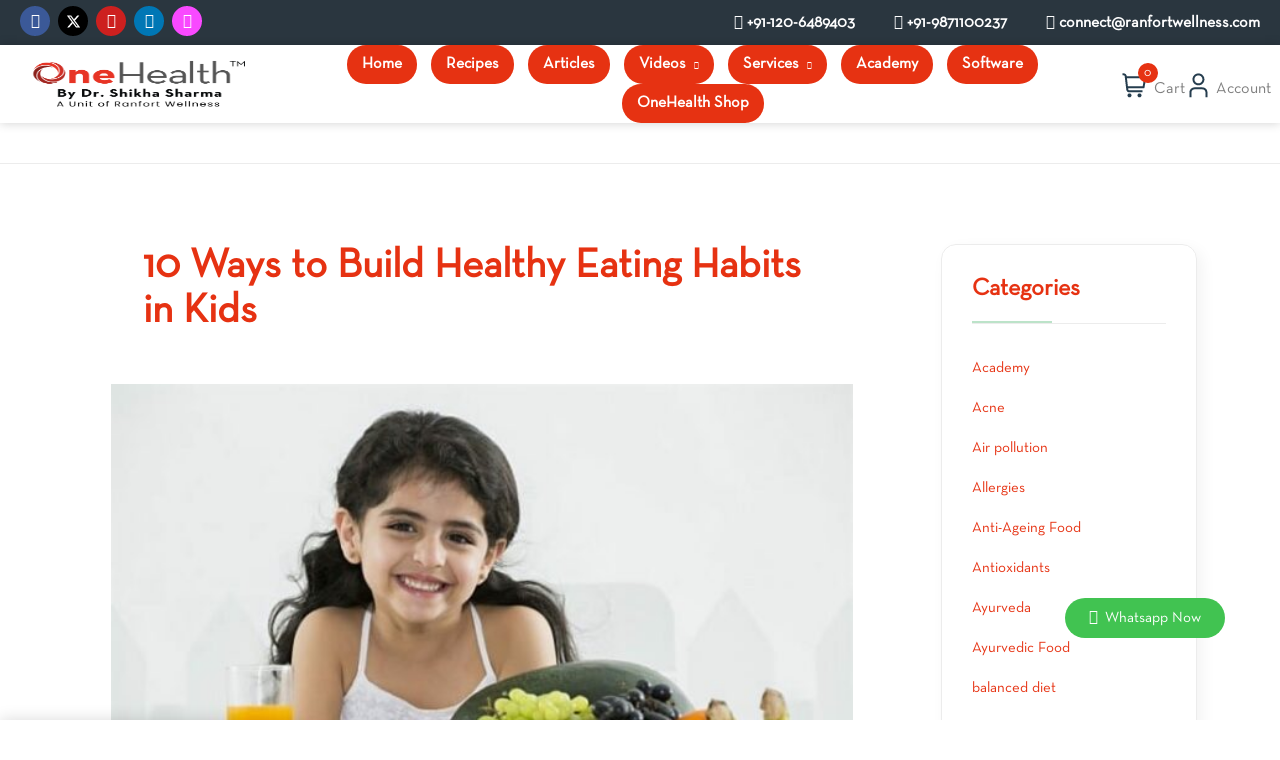

--- FILE ---
content_type: text/html; charset=UTF-8
request_url: https://www.onehealthplatforms.com/10-ways-to-build-healthy-eating-habits-in-kids/
body_size: 51370
content:
<!DOCTYPE html>
<html lang="en-US">
<head>
	<meta charset="UTF-8">
	<meta name="viewport" content="width=device-width, initial-scale=1">
	<link rel="pingback" href="https://www.onehealthplatforms.com/xmlrpc.php">
	<meta name='robots' content='index, follow, max-image-preview:large, max-snippet:-1, max-video-preview:-1' />
	<style>img:is([sizes="auto" i], [sizes^="auto," i]) { contain-intrinsic-size: 3000px 1500px }</style>
	<script>window._wca = window._wca || [];</script>

	<!-- This site is optimized with the Yoast SEO plugin v22.5 - https://yoast.com/wordpress/plugins/seo/ -->
	<title>10 Ways to Build Healthy Eating Habits in Kids - One Health</title>
	<meta name="description" content="A positive relationship can be developed with healthy food in the right environment. Given are a few tips that will help kids to eat healthily." />
	<link rel="canonical" href="https://www.onehealthplatforms.com/10-ways-to-build-healthy-eating-habits-in-kids/" />
	<meta property="og:locale" content="en_US" />
	<meta property="og:type" content="article" />
	<meta property="og:title" content="10 Ways to Build Healthy Eating Habits in Kids - One Health" />
	<meta property="og:description" content="A positive relationship can be developed with healthy food in the right environment. Given are a few tips that will help kids to eat healthily." />
	<meta property="og:url" content="https://www.onehealthplatforms.com/10-ways-to-build-healthy-eating-habits-in-kids/" />
	<meta property="og:site_name" content="One Health" />
	<meta property="article:publisher" content="https://www.facebook.com/Dr.ShikhasNutriHealth" />
	<meta property="article:published_time" content="2018-06-19T08:00:09+00:00" />
	<meta property="og:image" content="https://onehealthplatforms.s3.ap-south-1.amazonaws.com/wp-content/uploads/2018/06/17064539/healthy-foods.jpg" />
	<meta property="og:image:width" content="645" />
	<meta property="og:image:height" content="430" />
	<meta property="og:image:type" content="image/jpeg" />
	<meta name="author" content="Dr Shikha&#039;s Nutriwel Health" />
	<meta name="twitter:card" content="summary_large_image" />
	<meta name="twitter:creator" content="@nutrihealthsys" />
	<meta name="twitter:site" content="@nutrihealthsys" />
	<meta name="twitter:label1" content="Written by" />
	<meta name="twitter:data1" content="Dr Shikha's Nutriwel Health" />
	<meta name="twitter:label2" content="Est. reading time" />
	<meta name="twitter:data2" content="2 minutes" />
	<script type="application/ld+json" class="yoast-schema-graph">{"@context":"https://schema.org","@graph":[{"@type":"Article","@id":"https://www.onehealthplatforms.com/10-ways-to-build-healthy-eating-habits-in-kids/#article","isPartOf":{"@id":"https://www.onehealthplatforms.com/10-ways-to-build-healthy-eating-habits-in-kids/"},"author":{"name":"Dr Shikha's Nutriwel Health","@id":"https://www.onehealthplatforms.com/#/schema/person/a8948303e9ddacf3c12399ef0335ba4e"},"headline":"10 Ways to Build Healthy Eating Habits in Kids","datePublished":"2018-06-19T08:00:09+00:00","dateModified":"2018-06-19T08:00:09+00:00","mainEntityOfPage":{"@id":"https://www.onehealthplatforms.com/10-ways-to-build-healthy-eating-habits-in-kids/"},"wordCount":497,"commentCount":0,"publisher":{"@id":"https://www.onehealthplatforms.com/#organization"},"image":{"@id":"https://www.onehealthplatforms.com/10-ways-to-build-healthy-eating-habits-in-kids/#primaryimage"},"thumbnailUrl":"https://onehealthplatforms.s3.ap-south-1.amazonaws.com/wp-content/uploads/2018/06/17064539/healthy-foods.jpg","articleSection":["Healthy Lifestyle"],"inLanguage":"en-US","potentialAction":[{"@type":"CommentAction","name":"Comment","target":["https://www.onehealthplatforms.com/10-ways-to-build-healthy-eating-habits-in-kids/#respond"]}]},{"@type":"WebPage","@id":"https://www.onehealthplatforms.com/10-ways-to-build-healthy-eating-habits-in-kids/","url":"https://www.onehealthplatforms.com/10-ways-to-build-healthy-eating-habits-in-kids/","name":"10 Ways to Build Healthy Eating Habits in Kids - One Health","isPartOf":{"@id":"https://www.onehealthplatforms.com/#website"},"primaryImageOfPage":{"@id":"https://www.onehealthplatforms.com/10-ways-to-build-healthy-eating-habits-in-kids/#primaryimage"},"image":{"@id":"https://www.onehealthplatforms.com/10-ways-to-build-healthy-eating-habits-in-kids/#primaryimage"},"thumbnailUrl":"https://onehealthplatforms.s3.ap-south-1.amazonaws.com/wp-content/uploads/2018/06/17064539/healthy-foods.jpg","datePublished":"2018-06-19T08:00:09+00:00","dateModified":"2018-06-19T08:00:09+00:00","description":"A positive relationship can be developed with healthy food in the right environment. Given are a few tips that will help kids to eat healthily.","breadcrumb":{"@id":"https://www.onehealthplatforms.com/10-ways-to-build-healthy-eating-habits-in-kids/#breadcrumb"},"inLanguage":"en-US","potentialAction":[{"@type":"ReadAction","target":["https://www.onehealthplatforms.com/10-ways-to-build-healthy-eating-habits-in-kids/"]}]},{"@type":"ImageObject","inLanguage":"en-US","@id":"https://www.onehealthplatforms.com/10-ways-to-build-healthy-eating-habits-in-kids/#primaryimage","url":"https://onehealthplatforms.s3.ap-south-1.amazonaws.com/wp-content/uploads/2018/06/17064539/healthy-foods.jpg","contentUrl":"https://onehealthplatforms.s3.ap-south-1.amazonaws.com/wp-content/uploads/2018/06/17064539/healthy-foods.jpg","width":645,"height":430},{"@type":"BreadcrumbList","@id":"https://www.onehealthplatforms.com/10-ways-to-build-healthy-eating-habits-in-kids/#breadcrumb","itemListElement":[{"@type":"ListItem","position":1,"name":"Home","item":"https://www.onehealthplatforms.com/"},{"@type":"ListItem","position":2,"name":"Blog","item":"https://www.onehealthplatforms.com/blog/"},{"@type":"ListItem","position":3,"name":"10 Ways to Build Healthy Eating Habits in Kids"}]},{"@type":"WebSite","@id":"https://www.onehealthplatforms.com/#website","url":"https://www.onehealthplatforms.com/","name":"One Health Platforms","description":"By Dr. Shikha Sharma","publisher":{"@id":"https://www.onehealthplatforms.com/#organization"},"potentialAction":[{"@type":"SearchAction","target":{"@type":"EntryPoint","urlTemplate":"https://www.onehealthplatforms.com/?s={search_term_string}"},"query-input":"required name=search_term_string"}],"inLanguage":"en-US"},{"@type":"Organization","@id":"https://www.onehealthplatforms.com/#organization","name":"Nutriwel Health India Pvt Ltd","url":"https://www.onehealthplatforms.com/","logo":{"@type":"ImageObject","inLanguage":"en-US","@id":"https://www.onehealthplatforms.com/#/schema/logo/image/","url":"https://onehealthplatforms.s3.ap-south-1.amazonaws.com/wp-content/uploads/2023/04/14054329/logo.png","contentUrl":"https://onehealthplatforms.s3.ap-south-1.amazonaws.com/wp-content/uploads/2023/04/14054329/logo.png","width":344,"height":75,"caption":"Nutriwel Health India Pvt Ltd"},"image":{"@id":"https://www.onehealthplatforms.com/#/schema/logo/image/"},"sameAs":["https://www.facebook.com/Dr.ShikhasNutriHealth","https://x.com/nutrihealthsys","https://www.youtube.com/@DrShikhasOneHealth","https://www.linkedin.com/in/dr-shikha-s-nutriwel-085a8733/"]},{"@type":"Person","@id":"https://www.onehealthplatforms.com/#/schema/person/a8948303e9ddacf3c12399ef0335ba4e","name":"Dr Shikha's Nutriwel Health","image":{"@type":"ImageObject","inLanguage":"en-US","@id":"https://www.onehealthplatforms.com/#/schema/person/image/","url":"https://secure.gravatar.com/avatar/7881b82f5d30e3cd46ff97ca056649f66cd1efc75430646299b153d64bf0a0ea?s=96&d=mm&r=g","contentUrl":"https://secure.gravatar.com/avatar/7881b82f5d30e3cd46ff97ca056649f66cd1efc75430646299b153d64bf0a0ea?s=96&d=mm&r=g","caption":"Dr Shikha's Nutriwel Health"},"url":"https://www.onehealthplatforms.com/author/drshikhasharma/"}]}</script>
	<!-- / Yoast SEO plugin. -->


<link rel='dns-prefetch' href='//stats.wp.com' />
<link rel='dns-prefetch' href='//www.googletagmanager.com' />
<link rel='dns-prefetch' href='//unpkg.com' />
<link rel='dns-prefetch' href='//www.gstatic.com' />
<link rel='dns-prefetch' href='//fonts.googleapis.com' />
<link rel="alternate" type="application/rss+xml" title="One Health &raquo; Feed" href="https://www.onehealthplatforms.com/feed/" />
<link rel="alternate" type="application/rss+xml" title="One Health &raquo; Comments Feed" href="https://www.onehealthplatforms.com/comments/feed/" />
<link rel="alternate" type="application/rss+xml" title="One Health &raquo; 10 Ways to Build Healthy Eating Habits in Kids Comments Feed" href="https://www.onehealthplatforms.com/10-ways-to-build-healthy-eating-habits-in-kids/feed/" />
		<!-- This site uses the Google Analytics by MonsterInsights plugin v8.17 - Using Analytics tracking - https://www.monsterinsights.com/ -->
		<!-- Note: MonsterInsights is not currently configured on this site. The site owner needs to authenticate with Google Analytics in the MonsterInsights settings panel. -->
					<!-- No tracking code set -->
				<!-- / Google Analytics by MonsterInsights -->
		<script type="text/javascript">
/* <![CDATA[ */
window._wpemojiSettings = {"baseUrl":"https:\/\/s.w.org\/images\/core\/emoji\/15.1.0\/72x72\/","ext":".png","svgUrl":"https:\/\/s.w.org\/images\/core\/emoji\/15.1.0\/svg\/","svgExt":".svg","source":{"concatemoji":"https:\/\/www.onehealthplatforms.com\/wp-includes\/js\/wp-emoji-release.min.js?ver=6.8.1"}};
/*! This file is auto-generated */
!function(i,n){var o,s,e;function c(e){try{var t={supportTests:e,timestamp:(new Date).valueOf()};sessionStorage.setItem(o,JSON.stringify(t))}catch(e){}}function p(e,t,n){e.clearRect(0,0,e.canvas.width,e.canvas.height),e.fillText(t,0,0);var t=new Uint32Array(e.getImageData(0,0,e.canvas.width,e.canvas.height).data),r=(e.clearRect(0,0,e.canvas.width,e.canvas.height),e.fillText(n,0,0),new Uint32Array(e.getImageData(0,0,e.canvas.width,e.canvas.height).data));return t.every(function(e,t){return e===r[t]})}function u(e,t,n){switch(t){case"flag":return n(e,"\ud83c\udff3\ufe0f\u200d\u26a7\ufe0f","\ud83c\udff3\ufe0f\u200b\u26a7\ufe0f")?!1:!n(e,"\ud83c\uddfa\ud83c\uddf3","\ud83c\uddfa\u200b\ud83c\uddf3")&&!n(e,"\ud83c\udff4\udb40\udc67\udb40\udc62\udb40\udc65\udb40\udc6e\udb40\udc67\udb40\udc7f","\ud83c\udff4\u200b\udb40\udc67\u200b\udb40\udc62\u200b\udb40\udc65\u200b\udb40\udc6e\u200b\udb40\udc67\u200b\udb40\udc7f");case"emoji":return!n(e,"\ud83d\udc26\u200d\ud83d\udd25","\ud83d\udc26\u200b\ud83d\udd25")}return!1}function f(e,t,n){var r="undefined"!=typeof WorkerGlobalScope&&self instanceof WorkerGlobalScope?new OffscreenCanvas(300,150):i.createElement("canvas"),a=r.getContext("2d",{willReadFrequently:!0}),o=(a.textBaseline="top",a.font="600 32px Arial",{});return e.forEach(function(e){o[e]=t(a,e,n)}),o}function t(e){var t=i.createElement("script");t.src=e,t.defer=!0,i.head.appendChild(t)}"undefined"!=typeof Promise&&(o="wpEmojiSettingsSupports",s=["flag","emoji"],n.supports={everything:!0,everythingExceptFlag:!0},e=new Promise(function(e){i.addEventListener("DOMContentLoaded",e,{once:!0})}),new Promise(function(t){var n=function(){try{var e=JSON.parse(sessionStorage.getItem(o));if("object"==typeof e&&"number"==typeof e.timestamp&&(new Date).valueOf()<e.timestamp+604800&&"object"==typeof e.supportTests)return e.supportTests}catch(e){}return null}();if(!n){if("undefined"!=typeof Worker&&"undefined"!=typeof OffscreenCanvas&&"undefined"!=typeof URL&&URL.createObjectURL&&"undefined"!=typeof Blob)try{var e="postMessage("+f.toString()+"("+[JSON.stringify(s),u.toString(),p.toString()].join(",")+"));",r=new Blob([e],{type:"text/javascript"}),a=new Worker(URL.createObjectURL(r),{name:"wpTestEmojiSupports"});return void(a.onmessage=function(e){c(n=e.data),a.terminate(),t(n)})}catch(e){}c(n=f(s,u,p))}t(n)}).then(function(e){for(var t in e)n.supports[t]=e[t],n.supports.everything=n.supports.everything&&n.supports[t],"flag"!==t&&(n.supports.everythingExceptFlag=n.supports.everythingExceptFlag&&n.supports[t]);n.supports.everythingExceptFlag=n.supports.everythingExceptFlag&&!n.supports.flag,n.DOMReady=!1,n.readyCallback=function(){n.DOMReady=!0}}).then(function(){return e}).then(function(){var e;n.supports.everything||(n.readyCallback(),(e=n.source||{}).concatemoji?t(e.concatemoji):e.wpemoji&&e.twemoji&&(t(e.twemoji),t(e.wpemoji)))}))}((window,document),window._wpemojiSettings);
/* ]]> */
</script>
<link rel='stylesheet' id='wc-price-based-country-frontend-css' href='https://www.onehealthplatforms.com/wp-content/plugins/woocommerce-product-price-based-on-countries/assets/css/frontend.min.css?ver=3.4.4' type='text/css' media='all' />
<link rel='stylesheet' id='dce-dynamic-visibility-style-css' href='https://www.onehealthplatforms.com/wp-content/plugins/dynamic-visibility-for-elementor/assets/css/dynamic-visibility.css?ver=5.0.10' type='text/css' media='all' />
<style id='wp-emoji-styles-inline-css' type='text/css'>

	img.wp-smiley, img.emoji {
		display: inline !important;
		border: none !important;
		box-shadow: none !important;
		height: 1em !important;
		width: 1em !important;
		margin: 0 0.07em !important;
		vertical-align: -0.1em !important;
		background: none !important;
		padding: 0 !important;
	}
</style>
<link rel='stylesheet' id='wp-block-library-css' href='https://www.onehealthplatforms.com/wp-includes/css/dist/block-library/style.min.css?ver=6.8.1' type='text/css' media='all' />
<style id='wp-block-library-inline-css' type='text/css'>
.has-text-align-justify{text-align:justify;}
</style>
<style id='classic-theme-styles-inline-css' type='text/css'>
/*! This file is auto-generated */
.wp-block-button__link{color:#fff;background-color:#32373c;border-radius:9999px;box-shadow:none;text-decoration:none;padding:calc(.667em + 2px) calc(1.333em + 2px);font-size:1.125em}.wp-block-file__button{background:#32373c;color:#fff;text-decoration:none}
</style>
<link rel='stylesheet' id='mediaelement-css' href='https://www.onehealthplatforms.com/wp-includes/js/mediaelement/mediaelementplayer-legacy.min.css?ver=4.2.17' type='text/css' media='all' />
<link rel='stylesheet' id='wp-mediaelement-css' href='https://www.onehealthplatforms.com/wp-includes/js/mediaelement/wp-mediaelement.min.css?ver=6.8.1' type='text/css' media='all' />
<link rel='stylesheet' id='wc-blocks-vendors-style-css' href='https://www.onehealthplatforms.com/wp-content/plugins/woocommerce/packages/woocommerce-blocks/build/wc-blocks-vendors-style.css?ver=9.8.5' type='text/css' media='all' />
<link rel='stylesheet' id='wc-blocks-style-css' href='https://www.onehealthplatforms.com/wp-content/plugins/woocommerce/packages/woocommerce-blocks/build/wc-blocks-style.css?ver=9.8.5' type='text/css' media='all' />
<style id='global-styles-inline-css' type='text/css'>
:root{--wp--preset--aspect-ratio--square: 1;--wp--preset--aspect-ratio--4-3: 4/3;--wp--preset--aspect-ratio--3-4: 3/4;--wp--preset--aspect-ratio--3-2: 3/2;--wp--preset--aspect-ratio--2-3: 2/3;--wp--preset--aspect-ratio--16-9: 16/9;--wp--preset--aspect-ratio--9-16: 9/16;--wp--preset--color--black: #000000;--wp--preset--color--cyan-bluish-gray: #abb8c3;--wp--preset--color--white: #ffffff;--wp--preset--color--pale-pink: #f78da7;--wp--preset--color--vivid-red: #cf2e2e;--wp--preset--color--luminous-vivid-orange: #ff6900;--wp--preset--color--luminous-vivid-amber: #fcb900;--wp--preset--color--light-green-cyan: #7bdcb5;--wp--preset--color--vivid-green-cyan: #00d084;--wp--preset--color--pale-cyan-blue: #8ed1fc;--wp--preset--color--vivid-cyan-blue: #0693e3;--wp--preset--color--vivid-purple: #9b51e0;--wp--preset--gradient--vivid-cyan-blue-to-vivid-purple: linear-gradient(135deg,rgba(6,147,227,1) 0%,rgb(155,81,224) 100%);--wp--preset--gradient--light-green-cyan-to-vivid-green-cyan: linear-gradient(135deg,rgb(122,220,180) 0%,rgb(0,208,130) 100%);--wp--preset--gradient--luminous-vivid-amber-to-luminous-vivid-orange: linear-gradient(135deg,rgba(252,185,0,1) 0%,rgba(255,105,0,1) 100%);--wp--preset--gradient--luminous-vivid-orange-to-vivid-red: linear-gradient(135deg,rgba(255,105,0,1) 0%,rgb(207,46,46) 100%);--wp--preset--gradient--very-light-gray-to-cyan-bluish-gray: linear-gradient(135deg,rgb(238,238,238) 0%,rgb(169,184,195) 100%);--wp--preset--gradient--cool-to-warm-spectrum: linear-gradient(135deg,rgb(74,234,220) 0%,rgb(151,120,209) 20%,rgb(207,42,186) 40%,rgb(238,44,130) 60%,rgb(251,105,98) 80%,rgb(254,248,76) 100%);--wp--preset--gradient--blush-light-purple: linear-gradient(135deg,rgb(255,206,236) 0%,rgb(152,150,240) 100%);--wp--preset--gradient--blush-bordeaux: linear-gradient(135deg,rgb(254,205,165) 0%,rgb(254,45,45) 50%,rgb(107,0,62) 100%);--wp--preset--gradient--luminous-dusk: linear-gradient(135deg,rgb(255,203,112) 0%,rgb(199,81,192) 50%,rgb(65,88,208) 100%);--wp--preset--gradient--pale-ocean: linear-gradient(135deg,rgb(255,245,203) 0%,rgb(182,227,212) 50%,rgb(51,167,181) 100%);--wp--preset--gradient--electric-grass: linear-gradient(135deg,rgb(202,248,128) 0%,rgb(113,206,126) 100%);--wp--preset--gradient--midnight: linear-gradient(135deg,rgb(2,3,129) 0%,rgb(40,116,252) 100%);--wp--preset--font-size--small: 13px;--wp--preset--font-size--medium: 20px;--wp--preset--font-size--large: 36px;--wp--preset--font-size--x-large: 42px;--wp--preset--spacing--20: 0.44rem;--wp--preset--spacing--30: 0.67rem;--wp--preset--spacing--40: 1rem;--wp--preset--spacing--50: 1.5rem;--wp--preset--spacing--60: 2.25rem;--wp--preset--spacing--70: 3.38rem;--wp--preset--spacing--80: 5.06rem;--wp--preset--shadow--natural: 6px 6px 9px rgba(0, 0, 0, 0.2);--wp--preset--shadow--deep: 12px 12px 50px rgba(0, 0, 0, 0.4);--wp--preset--shadow--sharp: 6px 6px 0px rgba(0, 0, 0, 0.2);--wp--preset--shadow--outlined: 6px 6px 0px -3px rgba(255, 255, 255, 1), 6px 6px rgba(0, 0, 0, 1);--wp--preset--shadow--crisp: 6px 6px 0px rgba(0, 0, 0, 1);}:where(.is-layout-flex){gap: 0.5em;}:where(.is-layout-grid){gap: 0.5em;}body .is-layout-flex{display: flex;}.is-layout-flex{flex-wrap: wrap;align-items: center;}.is-layout-flex > :is(*, div){margin: 0;}body .is-layout-grid{display: grid;}.is-layout-grid > :is(*, div){margin: 0;}:where(.wp-block-columns.is-layout-flex){gap: 2em;}:where(.wp-block-columns.is-layout-grid){gap: 2em;}:where(.wp-block-post-template.is-layout-flex){gap: 1.25em;}:where(.wp-block-post-template.is-layout-grid){gap: 1.25em;}.has-black-color{color: var(--wp--preset--color--black) !important;}.has-cyan-bluish-gray-color{color: var(--wp--preset--color--cyan-bluish-gray) !important;}.has-white-color{color: var(--wp--preset--color--white) !important;}.has-pale-pink-color{color: var(--wp--preset--color--pale-pink) !important;}.has-vivid-red-color{color: var(--wp--preset--color--vivid-red) !important;}.has-luminous-vivid-orange-color{color: var(--wp--preset--color--luminous-vivid-orange) !important;}.has-luminous-vivid-amber-color{color: var(--wp--preset--color--luminous-vivid-amber) !important;}.has-light-green-cyan-color{color: var(--wp--preset--color--light-green-cyan) !important;}.has-vivid-green-cyan-color{color: var(--wp--preset--color--vivid-green-cyan) !important;}.has-pale-cyan-blue-color{color: var(--wp--preset--color--pale-cyan-blue) !important;}.has-vivid-cyan-blue-color{color: var(--wp--preset--color--vivid-cyan-blue) !important;}.has-vivid-purple-color{color: var(--wp--preset--color--vivid-purple) !important;}.has-black-background-color{background-color: var(--wp--preset--color--black) !important;}.has-cyan-bluish-gray-background-color{background-color: var(--wp--preset--color--cyan-bluish-gray) !important;}.has-white-background-color{background-color: var(--wp--preset--color--white) !important;}.has-pale-pink-background-color{background-color: var(--wp--preset--color--pale-pink) !important;}.has-vivid-red-background-color{background-color: var(--wp--preset--color--vivid-red) !important;}.has-luminous-vivid-orange-background-color{background-color: var(--wp--preset--color--luminous-vivid-orange) !important;}.has-luminous-vivid-amber-background-color{background-color: var(--wp--preset--color--luminous-vivid-amber) !important;}.has-light-green-cyan-background-color{background-color: var(--wp--preset--color--light-green-cyan) !important;}.has-vivid-green-cyan-background-color{background-color: var(--wp--preset--color--vivid-green-cyan) !important;}.has-pale-cyan-blue-background-color{background-color: var(--wp--preset--color--pale-cyan-blue) !important;}.has-vivid-cyan-blue-background-color{background-color: var(--wp--preset--color--vivid-cyan-blue) !important;}.has-vivid-purple-background-color{background-color: var(--wp--preset--color--vivid-purple) !important;}.has-black-border-color{border-color: var(--wp--preset--color--black) !important;}.has-cyan-bluish-gray-border-color{border-color: var(--wp--preset--color--cyan-bluish-gray) !important;}.has-white-border-color{border-color: var(--wp--preset--color--white) !important;}.has-pale-pink-border-color{border-color: var(--wp--preset--color--pale-pink) !important;}.has-vivid-red-border-color{border-color: var(--wp--preset--color--vivid-red) !important;}.has-luminous-vivid-orange-border-color{border-color: var(--wp--preset--color--luminous-vivid-orange) !important;}.has-luminous-vivid-amber-border-color{border-color: var(--wp--preset--color--luminous-vivid-amber) !important;}.has-light-green-cyan-border-color{border-color: var(--wp--preset--color--light-green-cyan) !important;}.has-vivid-green-cyan-border-color{border-color: var(--wp--preset--color--vivid-green-cyan) !important;}.has-pale-cyan-blue-border-color{border-color: var(--wp--preset--color--pale-cyan-blue) !important;}.has-vivid-cyan-blue-border-color{border-color: var(--wp--preset--color--vivid-cyan-blue) !important;}.has-vivid-purple-border-color{border-color: var(--wp--preset--color--vivid-purple) !important;}.has-vivid-cyan-blue-to-vivid-purple-gradient-background{background: var(--wp--preset--gradient--vivid-cyan-blue-to-vivid-purple) !important;}.has-light-green-cyan-to-vivid-green-cyan-gradient-background{background: var(--wp--preset--gradient--light-green-cyan-to-vivid-green-cyan) !important;}.has-luminous-vivid-amber-to-luminous-vivid-orange-gradient-background{background: var(--wp--preset--gradient--luminous-vivid-amber-to-luminous-vivid-orange) !important;}.has-luminous-vivid-orange-to-vivid-red-gradient-background{background: var(--wp--preset--gradient--luminous-vivid-orange-to-vivid-red) !important;}.has-very-light-gray-to-cyan-bluish-gray-gradient-background{background: var(--wp--preset--gradient--very-light-gray-to-cyan-bluish-gray) !important;}.has-cool-to-warm-spectrum-gradient-background{background: var(--wp--preset--gradient--cool-to-warm-spectrum) !important;}.has-blush-light-purple-gradient-background{background: var(--wp--preset--gradient--blush-light-purple) !important;}.has-blush-bordeaux-gradient-background{background: var(--wp--preset--gradient--blush-bordeaux) !important;}.has-luminous-dusk-gradient-background{background: var(--wp--preset--gradient--luminous-dusk) !important;}.has-pale-ocean-gradient-background{background: var(--wp--preset--gradient--pale-ocean) !important;}.has-electric-grass-gradient-background{background: var(--wp--preset--gradient--electric-grass) !important;}.has-midnight-gradient-background{background: var(--wp--preset--gradient--midnight) !important;}.has-small-font-size{font-size: var(--wp--preset--font-size--small) !important;}.has-medium-font-size{font-size: var(--wp--preset--font-size--medium) !important;}.has-large-font-size{font-size: var(--wp--preset--font-size--large) !important;}.has-x-large-font-size{font-size: var(--wp--preset--font-size--x-large) !important;}
:where(.wp-block-post-template.is-layout-flex){gap: 1.25em;}:where(.wp-block-post-template.is-layout-grid){gap: 1.25em;}
:where(.wp-block-columns.is-layout-flex){gap: 2em;}:where(.wp-block-columns.is-layout-grid){gap: 2em;}
:root :where(.wp-block-pullquote){font-size: 1.5em;line-height: 1.6;}
</style>
<link rel='stylesheet' id='contact-form-7-css' href='https://www.onehealthplatforms.com/wp-content/plugins/contact-form-7/includes/css/styles.css?ver=5.8.4' type='text/css' media='all' />
<link rel='stylesheet' id='digits-login-style-css' href='https://www.onehealthplatforms.com/wp-content/plugins/digits/assets/css/login.min.css?ver=8.3.3.1' type='text/css' media='all' />
<link rel='stylesheet' id='digits-style-css' href='https://www.onehealthplatforms.com/wp-content/plugins/digits/assets/css/main.min.css?ver=8.3.3.1' type='text/css' media='all' />
<link rel='stylesheet' id='ihc_front_end_style-css' href='https://www.onehealthplatforms.com/wp-content/plugins/indeed-membership-pro/assets/css/style.min.css?ver=12.1' type='text/css' media='all' />
<link rel='stylesheet' id='ihc_templates_style-css' href='https://www.onehealthplatforms.com/wp-content/plugins/indeed-membership-pro/assets/css/templates.min.css?ver=12.1' type='text/css' media='all' />
<link rel='stylesheet' id='wonderplugin-popup-engine-css-css' href='https://www.onehealthplatforms.com/wp-content/plugins/wonderplugin-popup/engine/wonderplugin-popup-engine.css?ver=7.6' type='text/css' media='all' />
<link rel='stylesheet' id='woocommerce-layout-css' href='https://www.onehealthplatforms.com/wp-content/plugins/woocommerce/assets/css/woocommerce-layout.css?ver=7.6.1' type='text/css' media='all' />
<style id='woocommerce-layout-inline-css' type='text/css'>

	.infinite-scroll .woocommerce-pagination {
		display: none;
	}
</style>
<link rel='stylesheet' id='woocommerce-smallscreen-css' href='https://www.onehealthplatforms.com/wp-content/plugins/woocommerce/assets/css/woocommerce-smallscreen.css?ver=7.6.1' type='text/css' media='only screen and (max-width: 768px)' />
<link rel='stylesheet' id='woocommerce-general-css' href='https://www.onehealthplatforms.com/wp-content/plugins/woocommerce/assets/css/woocommerce.css?ver=7.6.1' type='text/css' media='all' />
<style id='woocommerce-inline-inline-css' type='text/css'>
.woocommerce form .form-row .required { visibility: visible; }
</style>
<link rel='stylesheet' id='noptin_form_styles-css' href='https://www.onehealthplatforms.com/wp-content/plugins/newsletter-optin-box/includes/assets/css/form-styles.css?ver=1751276631' type='text/css' media='all' />
<link rel='stylesheet' id='bootstrap-css' href='https://www.onehealthplatforms.com/wp-content/plugins/nest-addons/assets/css/vendors/bootstrap.min.css?ver=5.0.2' type='text/css' media='all' />
<link rel='stylesheet' id='animation-css' href='https://www.onehealthplatforms.com/wp-content/plugins/nest-addons//assets/css/plugins/animate.min.css?ver=4.1.1' type='text/css' media='all' />
<link rel='stylesheet' id='uicons-css' href='https://www.onehealthplatforms.com/wp-content/plugins/nest-addons//assets/css/vendors/uicons-regular-straight.css?ver=1.0.0' type='text/css' media='all' />
<link rel='stylesheet' id='icomoon-css' href='https://www.onehealthplatforms.com/wp-content/plugins/nest-addons//assets/fonts/icomoon/icomoon.css?ver=1.0.0' type='text/css' media='all' />
<link rel='stylesheet' id='nest-meta-box-css' href='https://www.onehealthplatforms.com/wp-content/themes/onehealth-theme/assets/css/metabox.css?ver=6.8.1' type='text/css' media='all' />
<link rel='stylesheet' id='style-css' href='https://www.onehealthplatforms.com/wp-content/themes/onehealth-theme/style.css?ver=6.8.1' type='text/css' media='all' />
<link rel='stylesheet' id='nest-wooproductfilter-css' href='https://www.onehealthplatforms.com/wp-content/themes/onehealth-theme/assets/css/overwrite/woofilter.css?ver=6.8.1' type='text/css' media='all' />
<link rel='stylesheet' id='nest-main-style-css' href='https://www.onehealthplatforms.com/wp-content/plugins/nest-addons//assets/css/sass/main.css?ver=1.0.0' type='text/css' media='all' />
<style id='nest-main-style-inline-css' type='text/css'>
:root   {--color-brand:#E63212!important}:root   {--color-brand-dark:#41632E!important; }:root   {--color-brand-2:#D1BA71!important; }:root   {--background-1:#E58F79!important; }:root   {--color-heading:#E63212!important; }.countdown-period.days:before {content:"Days"!important;}.countdown-period.hours:before {content:"Hours"!important;}.countdown-period.mins:before {content:"Mins"!important;}.countdown-period.sec:before {content:"Secs"!important;}
</style>
<link rel='stylesheet' id='woo-variation-swatches-css' href='https://www.onehealthplatforms.com/wp-content/plugins/woo-variation-swatches/assets/css/frontend.min.css?ver=1751276648' type='text/css' media='all' />
<style id='woo-variation-swatches-inline-css' type='text/css'>
:root {
--wvs-tick:url("data:image/svg+xml;utf8,%3Csvg filter='drop-shadow(0px 0px 2px rgb(0 0 0 / .8))' xmlns='http://www.w3.org/2000/svg'  viewBox='0 0 30 30'%3E%3Cpath fill='none' stroke='%23ffffff' stroke-linecap='round' stroke-linejoin='round' stroke-width='4' d='M4 16L11 23 27 7'/%3E%3C/svg%3E");

--wvs-cross:url("data:image/svg+xml;utf8,%3Csvg filter='drop-shadow(0px 0px 5px rgb(255 255 255 / .6))' xmlns='http://www.w3.org/2000/svg' width='72px' height='72px' viewBox='0 0 24 24'%3E%3Cpath fill='none' stroke='%23ff0000' stroke-linecap='round' stroke-width='0.6' d='M5 5L19 19M19 5L5 19'/%3E%3C/svg%3E");
--wvs-single-product-item-width:30px;
--wvs-single-product-item-height:30px;
--wvs-single-product-item-font-size:16px}
</style>
<link rel='stylesheet' id='font-awesome-css' href='https://www.onehealthplatforms.com/wp-content/plugins/elementor/assets/lib/font-awesome/css/font-awesome.min.css?ver=4.7.0' type='text/css' media='all' />
<link rel='stylesheet' id='simple-line-icons-wl-css' href='https://www.onehealthplatforms.com/wp-content/plugins/woolentor-addons/assets/css/simple-line-icons.css?ver=2.8.7' type='text/css' media='all' />
<link rel='stylesheet' id='htflexboxgrid-css' href='https://www.onehealthplatforms.com/wp-content/plugins/woolentor-addons/assets/css/htflexboxgrid.css?ver=2.8.7' type='text/css' media='all' />
<link rel='stylesheet' id='slick-css' href='https://www.onehealthplatforms.com/wp-content/plugins/woolentor-addons/assets/css/slick.css?ver=2.8.7' type='text/css' media='all' />
<link rel='stylesheet' id='woolentor-widgets-css' href='https://www.onehealthplatforms.com/wp-content/plugins/woolentor-addons/assets/css/woolentor-widgets.css?ver=2.8.7' type='text/css' media='all' />
<link rel='stylesheet' id='wpb-pcf-sweetalert2-css' href='https://www.onehealthplatforms.com/wp-content/plugins/wpb-popup-for-contact-form-7/assets/css/sweetalert2.min.css?ver=11.4.8' type='text/css' media='all' />
<link rel='stylesheet' id='wpb-pcf-styles-css' href='https://www.onehealthplatforms.com/wp-content/plugins/wpb-popup-for-contact-form-7/assets/css/frontend.css?ver=1.0' type='text/css' media='all' />
<style id='wpb-pcf-styles-inline-css' type='text/css'>

		.wpb-pcf-btn-default,
		.wpb-pcf-form-style-true input[type=submit],
		.wpb-pcf-form-style-true input[type=button],
		.wpb-pcf-form-style-true input[type=submit],
		.wpb-pcf-form-style-true input[type=button]{
			color: #ffffff!important;
			background: #ff1e1e!important;
		}
		.wpb-pcf-btn-default:hover, .wpb-pcf-btn-default:focus,
		.wpb-pcf-form-style-true input[type=submit]:hover, .wpb-pcf-form-style-true input[type=submit]:focus,
		.wpb-pcf-form-style-true input[type=button]:hover, .wpb-pcf-form-style-true input[type=button]:focus,
		.wpb-pcf-form-style-true input[type=submit]:hover,
		.wpb-pcf-form-style-true input[type=button]:hover,
		.wpb-pcf-form-style-true input[type=submit]:focus,
		.wpb-pcf-form-style-true input[type=button]:focus {
			color: #ffffff!important;
			background: #178200!important;
		}
</style>
<link rel='stylesheet' id='woobt-frontend-css' href='https://www.onehealthplatforms.com/wp-content/plugins/woo-bought-together/assets/css/frontend.css?ver=7.0.7' type='text/css' media='all' />
<link rel='stylesheet' id='hint-css' href='https://www.onehealthplatforms.com/wp-content/plugins/woo-smart-compare/assets/libs/hint/hint.min.css?ver=6.8.1' type='text/css' media='all' />
<link rel='stylesheet' id='perfect-scrollbar-css' href='https://www.onehealthplatforms.com/wp-content/plugins/woo-smart-compare/assets/libs/perfect-scrollbar/css/perfect-scrollbar.min.css?ver=6.8.1' type='text/css' media='all' />
<link rel='stylesheet' id='perfect-scrollbar-wpc-css' href='https://www.onehealthplatforms.com/wp-content/plugins/woo-smart-compare/assets/libs/perfect-scrollbar/css/custom-theme.css?ver=6.8.1' type='text/css' media='all' />
<link rel='stylesheet' id='woosc-frontend-css' href='https://www.onehealthplatforms.com/wp-content/plugins/woo-smart-compare/assets/css/frontend.css?ver=6.2.4' type='text/css' media='all' />
<link rel='stylesheet' id='woosw-icons-css' href='https://www.onehealthplatforms.com/wp-content/plugins/woo-smart-wishlist/assets/css/icons.css?ver=4.8.5' type='text/css' media='all' />
<link rel='stylesheet' id='woosw-frontend-css' href='https://www.onehealthplatforms.com/wp-content/plugins/woo-smart-wishlist/assets/css/frontend.css?ver=4.8.5' type='text/css' media='all' />
<style id='woosw-frontend-inline-css' type='text/css'>
.woosw-popup .woosw-popup-inner .woosw-popup-content .woosw-popup-content-bot .woosw-notice { background-color: #5fbd74; } .woosw-popup .woosw-popup-inner .woosw-popup-content .woosw-popup-content-bot .woosw-popup-content-bot-inner a:hover { color: #5fbd74; border-color: #5fbd74; } 
</style>
<link rel='stylesheet' id='dgwt-wcas-style-css' href='https://www.onehealthplatforms.com/wp-content/plugins/ajax-search-for-woocommerce/assets/css/style.min.css?ver=1.25.0' type='text/css' media='all' />
<link rel='stylesheet' id='woo_conditional_payments_css-css' href='https://www.onehealthplatforms.com/wp-content/plugins/conditional-payments-for-woocommerce/includes/frontend/../../frontend/css/woo-conditional-payments.css?ver=3.0.2' type='text/css' media='all' />
<link rel='stylesheet' id='parent-style-css' href='https://www.onehealthplatforms.com/wp-content/themes/onehealth-theme/style.css?ver=6.8.1' type='text/css' media='all' />
<link rel='stylesheet' id='child-style-css' href='https://www.onehealthplatforms.com/wp-content/themes/onehealth-theme-child/style.css?ver=6.8.1' type='text/css' media='all' />
<link rel='stylesheet' id='nest-fonts-css' href='https://fonts.googleapis.com/css?family=Lato%3A300%2C300i%2C400%2C400i%2C700%2C700i%2C900%2C900i%7CQuicksand%3A300%2C400%2C500%2C600%2C700&#038;subset=latin%2Clatin-ext' type='text/css' media='all' />
<link rel='stylesheet' id='nest-scondary-style-css' href='https://www.onehealthplatforms.com/wp-content/themes/onehealth-theme/assets/css/overwrite/theme-extra.css?ver=6.8.1' type='text/css' media='all' />
<link rel='stylesheet' id='nest-main-mb-style-css' href='https://www.onehealthplatforms.com/wp-content/themes/onehealth-theme/assets/css/overwrite/mobile.css?ver=6.8.1' type='text/css' media='all' />
<link rel='stylesheet' id='elementor-lazyload-css' href='https://www.onehealthplatforms.com/wp-content/plugins/elementor/assets/css/modules/lazyload/frontend.min.css?ver=3.14.1' type='text/css' media='all' />
<link rel='stylesheet' id='digits-form-popup-style-css' href='https://www.onehealthplatforms.com/wp-content/plugins/digbuilder/css/page.min.css?ver=0.9.7.2' type='text/css' media='all' />
<link rel='stylesheet' id='animate.css-css' href='https://www.onehealthplatforms.com/wp-content/plugins/digbuilder/css/animate.min.css?ver=3.7.2' type='text/css' media='all' />
<link rel='stylesheet' id='digbuilder-css' href='https://www.onehealthplatforms.com/wp-content/plugins/digbuilder/css/builder.min.css?ver=0.9.7.2' type='text/css' media='all' />
<link rel='stylesheet' id='elementor-icons-css' href='https://www.onehealthplatforms.com/wp-content/plugins/elementor/assets/lib/eicons/css/elementor-icons.min.css?ver=5.20.0' type='text/css' media='all' />
<link rel='stylesheet' id='elementor-frontend-css' href='https://www.onehealthplatforms.com/wp-content/plugins/elementor/assets/css/frontend-lite.min.css?ver=3.14.1' type='text/css' media='all' />
<link rel='stylesheet' id='swiper-css' href='https://www.onehealthplatforms.com/wp-content/plugins/elementor/assets/lib/swiper/css/swiper.min.css?ver=5.3.6' type='text/css' media='all' />
<link rel='stylesheet' id='elementor-post-5-css' href='https://www.onehealthplatforms.com/wp-content/uploads/elementor/css/post-5.css?ver=1691823442' type='text/css' media='all' />
<link rel='stylesheet' id='elementor-pro-css' href='https://www.onehealthplatforms.com/wp-content/plugins/elementor-pro/assets/css/frontend-lite.min.css?ver=3.13.2' type='text/css' media='all' />
<link rel='stylesheet' id='font-awesome-5-all-css' href='https://www.onehealthplatforms.com/wp-content/plugins/elementor/assets/lib/font-awesome/css/all.min.css?ver=3.14.1' type='text/css' media='all' />
<link rel='stylesheet' id='font-awesome-4-shim-css' href='https://www.onehealthplatforms.com/wp-content/plugins/elementor/assets/lib/font-awesome/css/v4-shims.min.css?ver=3.14.1' type='text/css' media='all' />
<link rel='stylesheet' id='elementor-global-css' href='https://www.onehealthplatforms.com/wp-content/uploads/elementor/css/global.css?ver=1691823443' type='text/css' media='all' />
<link rel='stylesheet' id='elementor-post-311305-css' href='https://www.onehealthplatforms.com/wp-content/uploads/elementor/css/post-311305.css?ver=1691823443' type='text/css' media='all' />
<link rel='stylesheet' id='tmm-css' href='https://www.onehealthplatforms.com/wp-content/plugins/team-members/inc/css/tmm_style.css?ver=6.8.1' type='text/css' media='all' />
<link rel='stylesheet' id='google-Roboto-css' href='https://fonts.googleapis.com/css?family=Roboto%3A900%2C700%2C500%2C500i%2C400%2C200%2C300&#038;ver=6.8.1' type='text/css' media='all' />
<link rel='stylesheet' id='google-fonts-1-css' href='https://fonts.googleapis.com/css?family=Roboto%3A100%2C100italic%2C200%2C200italic%2C300%2C300italic%2C400%2C400italic%2C500%2C500italic%2C600%2C600italic%2C700%2C700italic%2C800%2C800italic%2C900%2C900italic%7CRoboto+Slab%3A100%2C100italic%2C200%2C200italic%2C300%2C300italic%2C400%2C400italic%2C500%2C500italic%2C600%2C600italic%2C700%2C700italic%2C800%2C800italic%2C900%2C900italic%7CArimo%3A100%2C100italic%2C200%2C200italic%2C300%2C300italic%2C400%2C400italic%2C500%2C500italic%2C600%2C600italic%2C700%2C700italic%2C800%2C800italic%2C900%2C900italic&#038;display=swap&#038;ver=6.8.1' type='text/css' media='all' />
<link rel="preconnect" href="https://fonts.gstatic.com/" crossorigin><script type="text/javascript" src="https://www.onehealthplatforms.com/wp-includes/js/jquery/jquery.min.js?ver=3.7.1" id="jquery-core-js"></script>
<script type="text/javascript" src="https://www.onehealthplatforms.com/wp-includes/js/jquery/jquery-migrate.min.js?ver=3.4.1" id="jquery-migrate-js"></script>
<script type="text/javascript" id="ihc-front_end_js-js-extra">
/* <![CDATA[ */
var ihc_translated_labels = {"delete_level":"Are you sure you want to delete this membership?","cancel_level":"Are you sure you want to cancel this membership?"};
/* ]]> */
</script>
<script type="text/javascript" src="https://www.onehealthplatforms.com/wp-content/plugins/indeed-membership-pro/assets/js/functions.min.js?ver=12.1" id="ihc-front_end_js-js"></script>
<script type="text/javascript" id="ihc-front_end_js-js-after">
/* <![CDATA[ */
var ihc_site_url='https://www.onehealthplatforms.com';
var ihc_plugin_url='https://www.onehealthplatforms.com/wp-content/plugins/indeed-membership-pro/';
var ihc_ajax_url='https://www.onehealthplatforms.com/wp-admin/admin-ajax.php';
var ihcStripeMultiply='100';
/* ]]> */
</script>
<script type="text/javascript" id="wonderplugin-popup-engine-script-js-extra">
/* <![CDATA[ */
var wonderpluginpopup_ajaxobject = {"ajaxurl":"https:\/\/www.onehealthplatforms.com\/wp-admin\/admin-ajax.php","nonce":"e811602c82"};
/* ]]> */
</script>
<script type="text/javascript" src="https://www.onehealthplatforms.com/wp-content/plugins/wonderplugin-popup/engine/wonderplugin-popup-engine.js?ver=7.6" id="wonderplugin-popup-engine-script-js"></script>
<script defer type="text/javascript" src="https://stats.wp.com/s-202603.js" id="woocommerce-analytics-js"></script>
<script type="text/javascript" id="woo-conditional-payments-js-js-extra">
/* <![CDATA[ */
var conditional_payments_settings = {"name_address_fields":[],"debug_mode":""};
/* ]]> */
</script>
<script type="text/javascript" src="https://www.onehealthplatforms.com/wp-content/plugins/conditional-payments-for-woocommerce/includes/frontend/../../frontend/js/woo-conditional-payments.js?ver=3.0.2" id="woo-conditional-payments-js-js"></script>
<script type="text/javascript" src="https://www.onehealthplatforms.com/wp-content/plugins/elementor/assets/lib/font-awesome/js/v4-shims.min.js?ver=3.14.1" id="font-awesome-4-shim-js"></script>

<!-- Google Analytics snippet added by Site Kit -->
<script type="text/javascript" src="https://www.googletagmanager.com/gtag/js?id=UA-227860521-1" id="google_gtagjs-js" async></script>
<script type="text/javascript" id="google_gtagjs-js-after">
/* <![CDATA[ */
window.dataLayer = window.dataLayer || [];function gtag(){dataLayer.push(arguments);}
gtag('set', 'linker', {"domains":["www.onehealthplatforms.com"]} );
gtag("js", new Date());
gtag("set", "developer_id.dZTNiMT", true);
gtag("config", "UA-227860521-1", {"anonymize_ip":true});
gtag("config", "G-YNWNNNV1W3");
/* ]]> */
</script>

<!-- End Google Analytics snippet added by Site Kit -->
<script type="text/javascript" src="https://www.gstatic.com/firebasejs/8.2.1/firebase-app.js?ver=8.2.1" id="firebase-js"></script>
<script type="text/javascript" src="https://www.gstatic.com/firebasejs/8.2.1/firebase-auth.js?ver=8.2.1" id="firebase-auth-js"></script>
<script type="text/javascript" id="firebase-auth-js-after">
/* <![CDATA[ */
function digits_init_firebase(){// For Firebase JS SDK v7.20.0 and later, measurementId is optional
const firebaseConfig = {
  apiKey: "AIzaSyCWzAXG3tWllUftK3hQ63-Ys7ulanGEuO8",
  authDomain: "onehealth-4cd33.firebaseapp.com",
  projectId: "onehealth-4cd33",
  storageBucket: "onehealth-4cd33.appspot.com",
  messagingSenderId: "1035806763902",
  appId: "1:1035806763902:web:d5f603f76f0320d32f612f",
  measurementId: "G-CG09PYDN2E"
};
        firebase.initializeApp(firebaseConfig);
        firebase.auth().languageCode = "en_US";};
/* ]]> */
</script>
<link rel="https://api.w.org/" href="https://www.onehealthplatforms.com/wp-json/" /><link rel="alternate" title="JSON" type="application/json" href="https://www.onehealthplatforms.com/wp-json/wp/v2/posts/6222" /><link rel="EditURI" type="application/rsd+xml" title="RSD" href="https://www.onehealthplatforms.com/xmlrpc.php?rsd" />
<meta name="generator" content="WordPress 6.8.1" />
<meta name="generator" content="WooCommerce 7.6.1" />
<link rel='shortlink' href='https://www.onehealthplatforms.com/?p=6222' />
<link rel="alternate" title="oEmbed (JSON)" type="application/json+oembed" href="https://www.onehealthplatforms.com/wp-json/oembed/1.0/embed?url=https%3A%2F%2Fwww.onehealthplatforms.com%2F10-ways-to-build-healthy-eating-habits-in-kids%2F" />
<link rel="alternate" title="oEmbed (XML)" type="text/xml+oembed" href="https://www.onehealthplatforms.com/wp-json/oembed/1.0/embed?url=https%3A%2F%2Fwww.onehealthplatforms.com%2F10-ways-to-build-healthy-eating-habits-in-kids%2F&#038;format=xml" />
<meta name="generator" content="Site Kit by Google 1.102.0" /><meta name='ump-hash' content='MTIuMXwyMDI0MDIxNHwx'><meta name='ump-token' content='626457c6db'><!-- Start IntelliTicks By WP-Plugin: IntelliTicks -->

<script type='text/javascript'>
		(function(I, L, T, i, c, k, s) {if(I.iticks) return;I.iticks = {host:c, settings:s, clientId:k, cdn:L, queue:[]};var h = T.head || T.documentElement;var e = T.createElement(i);var l = I.location;e.async = true;e.src = (L||c)+'/client/inject-v2.min.js';h.insertBefore(e, h.firstChild);I.iticks.call = function(a, b) {I.iticks.queue.push([a, b]);};})(window, 'https://cdn-v1.intelliticks.com/prod/common', document, 'script', 'https://app.intelliticks.com', 'zB4fRL4kfd6kfSt7c_c', {});
</script><!-- end: IntelliTicks Code. -->
<meta name="generator" content="Redux 4.3.20" />	<style>img#wpstats{display:none}</style>
				<style>
			.dgwt-wcas-ico-magnifier,.dgwt-wcas-ico-magnifier-handler{max-width:20px}.dgwt-wcas-search-wrapp{max-width:600px}		</style>
		        <script defer src="https://jssdk.payu.in/widget/affordability-widget.min.js"></script>
    	<noscript><style>.woocommerce-product-gallery{ opacity: 1 !important; }</style></noscript>
	<meta name="generator" content="Elementor 3.14.1; features: e_dom_optimization, e_optimized_assets_loading, e_optimized_css_loading, a11y_improvements, additional_custom_breakpoints; settings: css_print_method-external, google_font-enabled, font_display-swap">
			<script  type="text/javascript">
				!function(f,b,e,v,n,t,s){if(f.fbq)return;n=f.fbq=function(){n.callMethod?
					n.callMethod.apply(n,arguments):n.queue.push(arguments)};if(!f._fbq)f._fbq=n;
					n.push=n;n.loaded=!0;n.version='2.0';n.queue=[];t=b.createElement(e);t.async=!0;
					t.src=v;s=b.getElementsByTagName(e)[0];s.parentNode.insertBefore(t,s)}(window,
					document,'script','https://connect.facebook.net/en_US/fbevents.js');
			</script>
			<!-- WooCommerce Facebook Integration Begin -->
			<script  type="text/javascript">

				fbq('init', '501946331716857', {}, {
    "agent": "woocommerce-7.6.1-3.1.5"
});

				fbq( 'track', 'PageView', {
    "source": "woocommerce",
    "version": "7.6.1",
    "pluginVersion": "3.1.5"
} );

				document.addEventListener( 'DOMContentLoaded', function() {
					jQuery && jQuery( function( $ ) {
						// Insert placeholder for events injected when a product is added to the cart through AJAX.
						$( document.body ).append( '<div class=\"wc-facebook-pixel-event-placeholder\"></div>' );
					} );
				}, false );

			</script>
			<!-- WooCommerce Facebook Integration End -->
			<meta name="generator" content="Powered by Slider Revolution 6.6.7 - responsive, Mobile-Friendly Slider Plugin for WordPress with comfortable drag and drop interface." />
        <style type="text/css">
            .digits_secure_modal_box, .digits_ui,
            .digits_secure_modal_box *, .digits_ui *,
            .digits_font, .dig_ma-box, .dig_ma-box input, .dig_ma-box input::placeholder, .dig_ma-box ::placeholder, .dig_ma-box label, .dig_ma-box button, .dig_ma-box select, .dig_ma-box * {
                font-family: 'Roboto', sans-serif;
            }
        </style>
        <link rel="icon" href="https://onehealthplatforms.s3.ap-south-1.amazonaws.com/wp-content/uploads/2022/12/24105854/cropped-favicon-32x32.png" sizes="32x32" />
<link rel="icon" href="https://onehealthplatforms.s3.ap-south-1.amazonaws.com/wp-content/uploads/2022/12/24105854/cropped-favicon-192x192.png" sizes="192x192" />
<link rel="apple-touch-icon" href="https://onehealthplatforms.s3.ap-south-1.amazonaws.com/wp-content/uploads/2022/12/24105854/cropped-favicon-180x180.png" />
<meta name="msapplication-TileImage" content="https://onehealthplatforms.s3.ap-south-1.amazonaws.com/wp-content/uploads/2022/12/24105854/cropped-favicon-270x270.png" />
<script>function setREVStartSize(e){
			//window.requestAnimationFrame(function() {
				window.RSIW = window.RSIW===undefined ? window.innerWidth : window.RSIW;
				window.RSIH = window.RSIH===undefined ? window.innerHeight : window.RSIH;
				try {
					var pw = document.getElementById(e.c).parentNode.offsetWidth,
						newh;
					pw = pw===0 || isNaN(pw) || (e.l=="fullwidth" || e.layout=="fullwidth") ? window.RSIW : pw;
					e.tabw = e.tabw===undefined ? 0 : parseInt(e.tabw);
					e.thumbw = e.thumbw===undefined ? 0 : parseInt(e.thumbw);
					e.tabh = e.tabh===undefined ? 0 : parseInt(e.tabh);
					e.thumbh = e.thumbh===undefined ? 0 : parseInt(e.thumbh);
					e.tabhide = e.tabhide===undefined ? 0 : parseInt(e.tabhide);
					e.thumbhide = e.thumbhide===undefined ? 0 : parseInt(e.thumbhide);
					e.mh = e.mh===undefined || e.mh=="" || e.mh==="auto" ? 0 : parseInt(e.mh,0);
					if(e.layout==="fullscreen" || e.l==="fullscreen")
						newh = Math.max(e.mh,window.RSIH);
					else{
						e.gw = Array.isArray(e.gw) ? e.gw : [e.gw];
						for (var i in e.rl) if (e.gw[i]===undefined || e.gw[i]===0) e.gw[i] = e.gw[i-1];
						e.gh = e.el===undefined || e.el==="" || (Array.isArray(e.el) && e.el.length==0)? e.gh : e.el;
						e.gh = Array.isArray(e.gh) ? e.gh : [e.gh];
						for (var i in e.rl) if (e.gh[i]===undefined || e.gh[i]===0) e.gh[i] = e.gh[i-1];
											
						var nl = new Array(e.rl.length),
							ix = 0,
							sl;
						e.tabw = e.tabhide>=pw ? 0 : e.tabw;
						e.thumbw = e.thumbhide>=pw ? 0 : e.thumbw;
						e.tabh = e.tabhide>=pw ? 0 : e.tabh;
						e.thumbh = e.thumbhide>=pw ? 0 : e.thumbh;
						for (var i in e.rl) nl[i] = e.rl[i]<window.RSIW ? 0 : e.rl[i];
						sl = nl[0];
						for (var i in nl) if (sl>nl[i] && nl[i]>0) { sl = nl[i]; ix=i;}
						var m = pw>(e.gw[ix]+e.tabw+e.thumbw) ? 1 : (pw-(e.tabw+e.thumbw)) / (e.gw[ix]);
						newh =  (e.gh[ix] * m) + (e.tabh + e.thumbh);
					}
					var el = document.getElementById(e.c);
					if (el!==null && el) el.style.height = newh+"px";
					el = document.getElementById(e.c+"_wrapper");
					if (el!==null && el) {
						el.style.height = newh+"px";
						el.style.display = "block";
					}
				} catch(e){
					console.log("Failure at Presize of Slider:" + e)
				}
			//});
		  };</script>
<style id="nest_theme_mod-dynamic-css" title="dynamic-css" class="redux-options-output">.mobile_header .mobile_logo img{width:185px;}</style>	<meta name="p:domain_verify" content="9261f851ca06d35fa24ed37021796104"/>
</head>
<body class="wp-singular post-template-default single single-post postid-6222 single-format-standard wp-theme-onehealth-theme wp-child-theme-onehealth-theme-child srollbar theme-onehealth-theme woocommerce-no-js noptin woo-variation-swatches wvs-behavior-blur wvs-theme-onehealth-theme-child wvs-show-label wvs-tooltip woolentor_current_theme_ right-sidebar scrollbarcolor group-blog mob_float_enble e-lazyload woolentor-empty-cart elementor-default elementor-kit-5">
	<div id="page" class="page_wapper hfeed site">
	<!----page_wapper----->
									<div class="quick_view_loading"></div>
				<div class="header_area" id="header_contents">
    
			<!-- the loop -->
							<div data-elementor-type="wp-post" data-elementor-id="545" class="elementor elementor-545">
									<section class="elementor-section elementor-top-section elementor-element elementor-element-ef6731b elementor-section-full_width elementor-section-height-default elementor-section-height-default" data-id="ef6731b" data-element_type="section" data-settings="{&quot;background_background&quot;:&quot;classic&quot;}">
						<div class="elementor-container elementor-column-gap-no">
					<div class="elementor-column elementor-col-50 elementor-top-column elementor-element elementor-element-f062d57" data-id="f062d57" data-element_type="column">
			<div class="elementor-widget-wrap elementor-element-populated">
								<div class="elementor-element elementor-element-1762721 elementor-shape-circle e-grid-align-left elementor-grid-0 elementor-widget elementor-widget-social-icons" data-id="1762721" data-element_type="widget" data-widget_type="social-icons.default">
				<div class="elementor-widget-container">
			<style>/*! elementor - v3.14.0 - 26-06-2023 */
.elementor-widget-social-icons.elementor-grid-0 .elementor-widget-container,.elementor-widget-social-icons.elementor-grid-mobile-0 .elementor-widget-container,.elementor-widget-social-icons.elementor-grid-tablet-0 .elementor-widget-container{line-height:1;font-size:0}.elementor-widget-social-icons:not(.elementor-grid-0):not(.elementor-grid-tablet-0):not(.elementor-grid-mobile-0) .elementor-grid{display:inline-grid}.elementor-widget-social-icons .elementor-grid{grid-column-gap:var(--grid-column-gap,5px);grid-row-gap:var(--grid-row-gap,5px);grid-template-columns:var(--grid-template-columns);justify-content:var(--justify-content,center);justify-items:var(--justify-content,center)}.elementor-icon.elementor-social-icon{font-size:var(--icon-size,25px);line-height:var(--icon-size,25px);width:calc(var(--icon-size, 25px) + (2 * var(--icon-padding, .5em)));height:calc(var(--icon-size, 25px) + (2 * var(--icon-padding, .5em)))}.elementor-social-icon{--e-social-icon-icon-color:#fff;display:inline-flex;background-color:#69727d;align-items:center;justify-content:center;text-align:center;cursor:pointer}.elementor-social-icon i{color:var(--e-social-icon-icon-color)}.elementor-social-icon svg{fill:var(--e-social-icon-icon-color)}.elementor-social-icon:last-child{margin:0}.elementor-social-icon:hover{opacity:.9;color:#fff}.elementor-social-icon-android{background-color:#a4c639}.elementor-social-icon-apple{background-color:#999}.elementor-social-icon-behance{background-color:#1769ff}.elementor-social-icon-bitbucket{background-color:#205081}.elementor-social-icon-codepen{background-color:#000}.elementor-social-icon-delicious{background-color:#39f}.elementor-social-icon-deviantart{background-color:#05cc47}.elementor-social-icon-digg{background-color:#005be2}.elementor-social-icon-dribbble{background-color:#ea4c89}.elementor-social-icon-elementor{background-color:#d30c5c}.elementor-social-icon-envelope{background-color:#ea4335}.elementor-social-icon-facebook,.elementor-social-icon-facebook-f{background-color:#3b5998}.elementor-social-icon-flickr{background-color:#0063dc}.elementor-social-icon-foursquare{background-color:#2d5be3}.elementor-social-icon-free-code-camp,.elementor-social-icon-freecodecamp{background-color:#006400}.elementor-social-icon-github{background-color:#333}.elementor-social-icon-gitlab{background-color:#e24329}.elementor-social-icon-globe{background-color:#69727d}.elementor-social-icon-google-plus,.elementor-social-icon-google-plus-g{background-color:#dd4b39}.elementor-social-icon-houzz{background-color:#7ac142}.elementor-social-icon-instagram{background-color:#262626}.elementor-social-icon-jsfiddle{background-color:#487aa2}.elementor-social-icon-link{background-color:#818a91}.elementor-social-icon-linkedin,.elementor-social-icon-linkedin-in{background-color:#0077b5}.elementor-social-icon-medium{background-color:#00ab6b}.elementor-social-icon-meetup{background-color:#ec1c40}.elementor-social-icon-mixcloud{background-color:#273a4b}.elementor-social-icon-odnoklassniki{background-color:#f4731c}.elementor-social-icon-pinterest{background-color:#bd081c}.elementor-social-icon-product-hunt{background-color:#da552f}.elementor-social-icon-reddit{background-color:#ff4500}.elementor-social-icon-rss{background-color:#f26522}.elementor-social-icon-shopping-cart{background-color:#4caf50}.elementor-social-icon-skype{background-color:#00aff0}.elementor-social-icon-slideshare{background-color:#0077b5}.elementor-social-icon-snapchat{background-color:#fffc00}.elementor-social-icon-soundcloud{background-color:#f80}.elementor-social-icon-spotify{background-color:#2ebd59}.elementor-social-icon-stack-overflow{background-color:#fe7a15}.elementor-social-icon-steam{background-color:#00adee}.elementor-social-icon-stumbleupon{background-color:#eb4924}.elementor-social-icon-telegram{background-color:#2ca5e0}.elementor-social-icon-thumb-tack{background-color:#1aa1d8}.elementor-social-icon-tripadvisor{background-color:#589442}.elementor-social-icon-tumblr{background-color:#35465c}.elementor-social-icon-twitch{background-color:#6441a5}.elementor-social-icon-twitter{background-color:#1da1f2}.elementor-social-icon-viber{background-color:#665cac}.elementor-social-icon-vimeo{background-color:#1ab7ea}.elementor-social-icon-vk{background-color:#45668e}.elementor-social-icon-weibo{background-color:#dd2430}.elementor-social-icon-weixin{background-color:#31a918}.elementor-social-icon-whatsapp{background-color:#25d366}.elementor-social-icon-wordpress{background-color:#21759b}.elementor-social-icon-xing{background-color:#026466}.elementor-social-icon-yelp{background-color:#af0606}.elementor-social-icon-youtube{background-color:#cd201f}.elementor-social-icon-500px{background-color:#0099e5}.elementor-shape-rounded .elementor-icon.elementor-social-icon{border-radius:10%}.elementor-shape-circle .elementor-icon.elementor-social-icon{border-radius:50%}</style>		<div class="elementor-social-icons-wrapper elementor-grid">
							<span class="elementor-grid-item">
					<a class="elementor-icon elementor-social-icon elementor-social-icon-facebook elementor-repeater-item-9e1fb6f" href="https://www.facebook.com/Dr.ShikhasNutriHealth" target="_blank">
						<span class="elementor-screen-only">Facebook</span>
						<i class="fab fa-facebook"></i>					</a>
				</span>
							<span class="elementor-grid-item">
					<a class="elementor-icon elementor-social-icon elementor-social-icon- elementor-repeater-item-3468537" href="https://twitter.com/nutrihealthsys" target="_blank">
						<span class="elementor-screen-only"></span>
						<svg xmlns="http://www.w3.org/2000/svg" viewBox="0 0 512 512"><path d="M389.2 48h70.6L305.6 224.2 487 464H345L233.7 318.6 106.5 464H35.8L200.7 275.5 26.8 48H172.4L272.9 180.9 389.2 48zM364.4 421.8h39.1L151.1 88h-42L364.4 421.8z"></path></svg>					</a>
				</span>
							<span class="elementor-grid-item">
					<a class="elementor-icon elementor-social-icon elementor-social-icon-youtube elementor-repeater-item-705bf1b" href="https://www.youtube.com/@DrShikhasOneHealth" target="_blank">
						<span class="elementor-screen-only">Youtube</span>
						<i class="fab fa-youtube"></i>					</a>
				</span>
							<span class="elementor-grid-item">
					<a class="elementor-icon elementor-social-icon elementor-social-icon-linkedin elementor-repeater-item-1c6fc82" href="https://www.linkedin.com/company/oneoealthbydrshikhasharma/" target="_blank">
						<span class="elementor-screen-only">Linkedin</span>
						<i class="fab fa-linkedin"></i>					</a>
				</span>
							<span class="elementor-grid-item">
					<a class="elementor-icon elementor-social-icon elementor-social-icon-instagram elementor-repeater-item-77827a1" href="https://www.instagram.com/nutrihealthsystems/" target="_blank">
						<span class="elementor-screen-only">Instagram</span>
						<i class="fab fa-instagram"></i>					</a>
				</span>
					</div>
				</div>
				</div>
					</div>
		</div>
				<div class="elementor-column elementor-col-50 elementor-top-column elementor-element elementor-element-4e7ebe3" data-id="4e7ebe3" data-element_type="column">
			<div class="elementor-widget-wrap elementor-element-populated">
								<div class="elementor-element elementor-element-2fed298 elementor-invisible elementor-widget elementor-widget-nest-custom-menu-v1" data-id="2fed298" data-element_type="widget" data-settings="{&quot;_animation&quot;:&quot;bounceInRight&quot;}" data-widget_type="nest-custom-menu-v1.default">
				<div class="elementor-widget-container">
			 
        <div class="cat_menu_box style_one list_nlined ">
        <ul class="cat_listed">
                    <li class="cat_menu_item  "> 
                <a class="m_link" href="#"   target=&quot;_blank&quot;  rel=&quot;nofollow&quot;>
                                        <strong><i class="fa fa-phone"></i> +91-120-6489403	            	</strong>                                    </a>
                            </li>
                        <li class="cat_menu_item  "> 
                <a class="m_link" href="https://api.whatsapp.com/send?phone=919871100237"   target=&quot;_blank&quot;  rel=&quot;nofollow&quot;>
                                        <strong><i class="fa fa-whatsapp"></i> +91-9871100237	            	</strong>                                    </a>
                            </li>
                        <li class="cat_menu_item  "> 
                <a class="m_link" href="mailto:connect@ranfortwellness.com"   target=&quot;_blank&quot;  rel=&quot;nofollow&quot;>
                                        <strong><i class="fa fa-envelope"></i> connect@ranfortwellness.com </strong>                                    </a>
                            </li>
                    </ul>
    </div>
             		</div>
				</div>
					</div>
		</div>
							</div>
		</section>
				<section class="elementor-section elementor-top-section elementor-element elementor-element-1493f18 elementor-section-content-middle elementor-section-boxed elementor-section-height-default elementor-section-height-default" data-id="1493f18" data-element_type="section" data-settings="{&quot;background_background&quot;:&quot;classic&quot;}">
						<div class="elementor-container elementor-column-gap-no">
					<div class="elementor-column elementor-col-25 elementor-top-column elementor-element elementor-element-a22ccf8" data-id="a22ccf8" data-element_type="column">
			<div class="elementor-widget-wrap elementor-element-populated">
								<div class="elementor-element elementor-element-e9d6f8b elementor-widget elementor-widget-image" data-id="e9d6f8b" data-element_type="widget" data-widget_type="image.default">
				<div class="elementor-widget-container">
			<style>/*! elementor - v3.14.0 - 26-06-2023 */
.elementor-widget-image{text-align:center}.elementor-widget-image a{display:inline-block}.elementor-widget-image a img[src$=".svg"]{width:48px}.elementor-widget-image img{vertical-align:middle;display:inline-block}</style>									<figure class="wp-caption">
											<a href="https://www.onehealthplatforms.com/">
							<img fetchpriority="high" decoding="async" width="600" height="221" src="https://onehealthplatforms.s3.ap-south-1.amazonaws.com/wp-content/uploads/2022/02/01113931/onehealth-Final_logo-1.png" class="attachment-full size-full wp-image-317109" alt="" srcset="https://onehealthplatforms.s3.ap-south-1.amazonaws.com/wp-content/uploads/2022/02/01113931/onehealth-Final_logo-1.png 600w, https://onehealthplatforms.s3.ap-south-1.amazonaws.com/wp-content/uploads/2022/02/01113931/onehealth-Final_logo-1-300x111.png 300w, https://onehealthplatforms.s3.ap-south-1.amazonaws.com/wp-content/uploads/2022/02/01113931/onehealth-Final_logo-1-64x24.png 64w" sizes="(max-width: 600px) 100vw, 600px" />								</a>
											<figcaption class="widget-image-caption wp-caption-text"></figcaption>
										</figure>
									</div>
				</div>
					</div>
		</div>
				<div class="elementor-column elementor-col-25 elementor-top-column elementor-element elementor-element-50b6523" data-id="50b6523" data-element_type="column">
			<div class="elementor-widget-wrap elementor-element-populated">
								<div class="elementor-element elementor-element-8cd62a6 elementor-widget elementor-widget-nest-custom-menu-v1" data-id="8cd62a6" data-element_type="widget" data-widget_type="nest-custom-menu-v1.default">
				<div class="elementor-widget-container">
			 
            <div class="main-menu custom_n_menu main-menu-padding-1 main-menu-lh-2 font-heading cu">
            <nav>
                <ul id="menu-primary-menu" class="navbar_nav" itemscope itemtype="http://www.schema.org/SiteNavigationElement"><li  class="menu-item menu-item-type-post_type menu-item-object-page menu-item-home nav-item"><a itemprop="url" href="https://www.onehealthplatforms.com/" class="nav_link"><span itemprop="name">Home</span> <i class="fi-rs-angle-down"></i></a></li>
<li  class="menu-item menu-item-type-custom menu-item-object-custom nav-item"><a itemprop="url" href="https://www.onehealthplatforms.com/recipe" class="nav_link"><span itemprop="name">Recipes</span> <i class="fi-rs-angle-down"></i></a></li>
<li  class="menu-item menu-item-type-post_type menu-item-object-page current_page_parent nav-item"><a itemprop="url" href="https://www.onehealthplatforms.com/blog/" class="nav_link"><span itemprop="name">Articles</span> <i class="fi-rs-angle-down"></i></a></li>
<li  class="menu-item menu-item-type-custom menu-item-object-custom menu-item-has-children menu-item-has-children nav-item"><a href="#" data-toggle="dropdown" aria-haspopup="true" aria-expanded="false" class="nav_link"><span itemprop="name">Videos</span> <i class="fi-rs-angle-down"></i></a>
<ul class="sub-menu" >
	<li  class="menu-item menu-item-type-custom menu-item-object-custom nav-item"><a itemprop="url" href="https://www.onehealthtv.com/" class="dropdown_item nav_link"><span itemprop="name">OneHealth TV</span> <i class="fi-rs-angle-down"></i></a></li>
	<li  class="menu-item menu-item-type-post_type menu-item-object-page nav-item"><a itemprop="url" href="https://www.onehealthplatforms.com/youtube-videos/" class="dropdown_item nav_link"><span itemprop="name">YouTube Videos</span> <i class="fi-rs-angle-down"></i></a></li>
</ul>
</li>
<li  class="menu-item menu-item-type-custom menu-item-object-custom menu-item-has-children menu-item-has-children nav-item"><a href="#" data-toggle="dropdown" aria-haspopup="true" aria-expanded="false" class="nav_link"><span itemprop="name">Services</span> <i class="fi-rs-angle-down"></i></a>
<ul class="sub-menu" >
	<li  class="menu-item menu-item-type-post_type menu-item-object-page nav-item"><a itemprop="url" href="https://www.onehealthplatforms.com/services/" class="dropdown_item nav_link"><span itemprop="name">Our Services</span> <i class="fi-rs-angle-down"></i></a></li>
	<li  class="menu-item menu-item-type-custom menu-item-object-custom nav-item"><a itemprop="url" href="https://tool.onehealthplatforms.com/" class="dropdown_item nav_link"><span itemprop="name">Health Risk Assessment</span> <i class="fi-rs-angle-down"></i></a></li>
	<li  class="menu-item menu-item-type-custom menu-item-object-custom nav-item"><a itemprop="url" href="https://www.onehealthplatforms.com/health-influencer/" class="dropdown_item nav_link"><span itemprop="name">Health Influencer</span> <i class="fi-rs-angle-down"></i></a></li>
	<li  class="menu-item menu-item-type-custom menu-item-object-custom nav-item"><a itemprop="url" href="https://www.drshikhasharma.com/nutrition-coach-network" class="dropdown_item nav_link"><span itemprop="name">Our Nutrition Coaches</span> <i class="fi-rs-angle-down"></i></a></li>
	<li  class="menu-item menu-item-type-custom menu-item-object-custom nav-item"><a itemprop="url" href="https://www.drshikhasharma.com/success-stories" class="dropdown_item nav_link"><span itemprop="name">Success Stories &#8211; Videos</span> <i class="fi-rs-angle-down"></i></a></li>
	<li  class="menu-item menu-item-type-post_type menu-item-object-page nav-item"><a itemprop="url" href="https://www.onehealthplatforms.com/our-health-partners/" class="dropdown_item nav_link"><span itemprop="name">Our Health Partners</span> <i class="fi-rs-angle-down"></i></a></li>
</ul>
</li>
<li  class="menu-item menu-item-type-custom menu-item-object-custom nav-item"><a itemprop="url" href="http://unitusacademy.com/" class="nav_link"><span itemprop="name">Academy</span> <i class="fi-rs-angle-down"></i></a></li>
<li  class="menu-item menu-item-type-custom menu-item-object-custom nav-item"><a itemprop="url" href="https://www.onehealthplatforms.com/software" class="nav_link"><span itemprop="name">Software</span> <i class="fi-rs-angle-down"></i></a></li>
<li  class="menu-item menu-item-type-post_type menu-item-object-page nav-item"><a itemprop="url" href="https://www.onehealthplatforms.com/onehealth-shop/" class="nav_link"><span itemprop="name">OneHealth Shop</span> <i class="fi-rs-angle-down"></i></a></li>
</ul>            </nav>
        </div>

             		</div>
				</div>
					</div>
		</div>
				<div class="elementor-column elementor-col-25 elementor-top-column elementor-element elementor-element-c0759c3" data-id="c0759c3" data-element_type="column">
			<div class="elementor-widget-wrap elementor-element-populated">
								<div class="elementor-element elementor-element-3fc4e04 elementor-widget elementor-widget-nest-extra-header-items-v1" data-id="3fc4e04" data-element_type="widget" data-widget_type="nest-extra-header-items-v1.default">
				<div class="elementor-widget-container">
			 
    <div class="header-action-2 extra_n_items">
<div class="header-action-icon-2 cart">

        <a class="mini-cart-icon mini_cart_togglers sm_icon">

        <svg width="25" height="25" viewBox="0 0 25 25" fill="none" xmlns="http://www.w3.org/2000/svg">
            <g>
                <path
                    d="M24.4941 3.36652H4.73614L4.69414 3.01552C4.60819 2.28593 4.25753 1.61325 3.70863 1.12499C3.15974 0.636739 2.45077 0.366858 1.71614 0.366516L0.494141 0.366516V2.36652H1.71614C1.96107 2.36655 2.19748 2.45647 2.38051 2.61923C2.56355 2.78199 2.68048 3.00626 2.70914 3.24952L4.29414 16.7175C4.38009 17.4471 4.73076 18.1198 5.27965 18.608C5.82855 19.0963 6.53751 19.3662 7.27214 19.3665H20.4941V17.3665H7.27214C7.02705 17.3665 6.79052 17.2764 6.60747 17.1134C6.42441 16.9505 6.30757 16.7259 6.27914 16.4825L6.14814 15.3665H22.3301L24.4941 3.36652ZM20.6581 13.3665H5.91314L4.97214 5.36652H22.1011L20.6581 13.3665Z"
                    fill="#253D4E" />
                <path
                    d="M7.49414 24.3665C8.59871 24.3665 9.49414 23.4711 9.49414 22.3665C9.49414 21.2619 8.59871 20.3665 7.49414 20.3665C6.38957 20.3665 5.49414 21.2619 5.49414 22.3665C5.49414 23.4711 6.38957 24.3665 7.49414 24.3665Z"
                    fill="#253D4E" />
                <path
                    d="M17.4941 24.3665C18.5987 24.3665 19.4941 23.4711 19.4941 22.3665C19.4941 21.2619 18.5987 20.3665 17.4941 20.3665C16.3896 20.3665 15.4941 21.2619 15.4941 22.3665C15.4941 23.4711 16.3896 24.3665 17.4941 24.3665Z"
                    fill="#253D4E" />
            </g>
            <defs>
                <clipPath>
                    <rect width="24" height="24" fill="white" transform="translate(0.494141 0.366516)" />
                </clipPath>
            </defs>
        </svg>

        <span class="pro-count blue"> 0             </span>
    </a>
        <a>
        <span class="lable">
            Cart        </span>
    </a>
    <div class="cart-dropdown-wrap cart-dropdown-hm2">
       <div class="contnet_cart_box">
   <div class="widget_shopping_cart_content">
     

	<p class="woocommerce-mini-cart__empty-message">No products in the cart.</p>


     </div>
     </div>
         </div>
</div>
</div>



 


		</div>
				</div>
					</div>
		</div>
				<div class="elementor-column elementor-col-25 elementor-top-column elementor-element elementor-element-5328120" data-id="5328120" data-element_type="column">
			<div class="elementor-widget-wrap elementor-element-populated">
								<div class="elementor-element elementor-element-274045e elementor-widget elementor-widget-nest-extra-header-items-v1" data-id="274045e" data-element_type="widget" data-widget_type="nest-extra-header-items-v1.default">
				<div class="elementor-widget-container">
			 
    <div class="header-action-2 extra_n_items">
<div class="header-action-icon-2">
    <a class="sm_icon">
        <svg xmlns="http://www.w3.org/2000/svg" width="25" height="25" viewBox="0 0 25 25" fill="none">
            <g>
                <path
                    d="M21.4443 24.3665H19.4443V19.3235C19.4435 18.5395 19.1317 17.7879 18.5774 17.2335C18.023 16.6791 17.2713 16.3673 16.4873 16.3665H8.40134C7.61733 16.3673 6.86567 16.6791 6.3113 17.2335C5.75693 17.7879 5.44513 18.5395 5.44434 19.3235V24.3665H3.44434V19.3235C3.44592 18.0093 3.96869 16.7494 4.89796 15.8201C5.82723 14.8909 7.08714 14.3681 8.40134 14.3665H16.4873C17.8015 14.3681 19.0614 14.8909 19.9907 15.8201C20.92 16.7494 21.4427 18.0093 21.4443 19.3235V24.3665Z"
                    fill="#253D4E" />
                <path
                    d="M12.4443 12.3665C11.2577 12.3665 10.0976 12.0146 9.11092 11.3553C8.12422 10.696 7.35519 9.75898 6.90106 8.66262C6.44694 7.56626 6.32812 6.35986 6.55963 5.19598C6.79114 4.03209 7.36258 2.96299 8.2017 2.12388C9.04081 1.28476 10.1099 0.713318 11.2738 0.481807C12.4377 0.250296 13.6441 0.369116 14.7404 0.823242C15.8368 1.27737 16.7739 2.0464 17.4332 3.0331C18.0924 4.01979 18.4443 5.17983 18.4443 6.36652C18.4427 7.95733 17.8101 9.48253 16.6852 10.6074C15.5604 11.7323 14.0352 12.3649 12.4443 12.3665ZM12.4443 2.36652C11.6532 2.36652 10.8799 2.60111 10.2221 3.04064C9.56426 3.48017 9.05157 4.10488 8.74882 4.83579C8.44607 5.56669 8.36686 6.37096 8.5212 7.14688C8.67554 7.9228 9.0565 8.63554 9.61591 9.19495C10.1753 9.75436 10.8881 10.1353 11.664 10.2897C12.4399 10.444 13.2442 10.3648 13.9751 10.062C14.706 9.75929 15.3307 9.2466 15.7702 8.5888C16.2097 7.931 16.4443 7.15764 16.4443 6.36652C16.4443 5.30565 16.0229 4.28824 15.2728 3.53809C14.5226 2.78795 13.5052 2.36652 12.4443 2.36652Z"
                    fill="#253D4E" />
            </g>
            <defs>
                <clipPath>
                    <rect width="24" height="24" fill="white" transform="translate(0.444336 0.366516)" />
                </clipPath>
            </defs>
        </svg>
    </a>
    <a>
        <span class="lable ml-0">
            Account        </span>
    </a>
    <div class="">
                <ul>
                                                
        </ul>

        

    </div></div>
</div>

        
 


		</div>
				</div>
					</div>
		</div>
							</div>
		</section>
							</div>
						<!-- end of the loop -->

		
	</div>
 		<header class="mobile_header style_one">
        <div class="mobile_top_bar_content">
        <div class="notice_content" >
            			<div class="text-right">
									<a class="signin-signup-btn animated zoomIn" href="?login=true" ><i class="fa fa-user"></i> Sign In</a>
									</div>
        </div>
    </div>
        <div class="mobile_midbar_content">
        <div class="d-flex align-tems-center">
                        <div class="logo same_mb_content">
                                <a href="https://www.onehealthplatforms.com"
                                        class="logo navbar_brand">
                    <img src="https://onehealthplatforms.s3.ap-south-1.amazonaws.com/wp-content/uploads/2022/02/01113931/onehealth-Final_logo-1.png"
                        alt="One Health" class="logo_default">
					<!--<figcaption class="widget-image-caption wp-caption-text">By Dr. Shikha Sharma</figcaption>-->
                </a>
            </div>
                        <div class="right_content same_mb_content">
                                <div class="menu_bar same">
                    <div class="burger-icon">
                        <span class="burger-icon-top"></span>
                        <span class="burger-icon-mid"></span>
                        <span class="burger-icon-bottom"></span>
                    </div>
                </div>
            </div>
        </div>
    </div>

    </header>

			 
<div class="sticky_header_area sticky_header_content">
    
			<!-- the loop -->
							<div data-elementor-type="wp-post" data-elementor-id="4278" class="elementor elementor-4278">
									<section class="elementor-section elementor-top-section elementor-element elementor-element-4c1c11c elementor-section-content-middle elementor-section-boxed elementor-section-height-default elementor-section-height-default" data-id="4c1c11c" data-element_type="section" data-settings="{&quot;background_background&quot;:&quot;classic&quot;}">
						<div class="elementor-container elementor-column-gap-no">
					<div class="elementor-column elementor-col-25 elementor-top-column elementor-element elementor-element-17de97b" data-id="17de97b" data-element_type="column">
			<div class="elementor-widget-wrap elementor-element-populated">
								<div class="elementor-element elementor-element-b8acc7c elementor-widget elementor-widget-image" data-id="b8acc7c" data-element_type="widget" data-widget_type="image.default">
				<div class="elementor-widget-container">
												<figure class="wp-caption">
											<a href="https://www.onehealthplatforms.com/">
							<img decoding="async" width="600" height="221" src="https://onehealthplatforms.s3.ap-south-1.amazonaws.com/wp-content/uploads/2022/02/01113931/onehealth-Final_logo-1.png" class="attachment-full size-full wp-image-317109" alt="" srcset="https://onehealthplatforms.s3.ap-south-1.amazonaws.com/wp-content/uploads/2022/02/01113931/onehealth-Final_logo-1.png 600w, https://onehealthplatforms.s3.ap-south-1.amazonaws.com/wp-content/uploads/2022/02/01113931/onehealth-Final_logo-1-300x111.png 300w, https://onehealthplatforms.s3.ap-south-1.amazonaws.com/wp-content/uploads/2022/02/01113931/onehealth-Final_logo-1-64x24.png 64w" sizes="(max-width: 600px) 100vw, 600px" />								</a>
											<figcaption class="widget-image-caption wp-caption-text"></figcaption>
										</figure>
									</div>
				</div>
					</div>
		</div>
				<div class="elementor-column elementor-col-25 elementor-top-column elementor-element elementor-element-1184d17" data-id="1184d17" data-element_type="column">
			<div class="elementor-widget-wrap elementor-element-populated">
								<div class="elementor-element elementor-element-a6ea681 elementor-widget elementor-widget-nest-custom-menu-v1" data-id="a6ea681" data-element_type="widget" data-widget_type="nest-custom-menu-v1.default">
				<div class="elementor-widget-container">
			 
            <div class="main-menu custom_n_menu main-menu-padding-1 main-menu-lh-2 font-heading cu">
            <nav>
                <ul id="menu-primary-menu-1" class="navbar_nav" itemscope itemtype="http://www.schema.org/SiteNavigationElement"><li  class="menu-item menu-item-type-post_type menu-item-object-page menu-item-home nav-item"><a itemprop="url" href="https://www.onehealthplatforms.com/" class="nav_link"><span itemprop="name">Home</span> <i class="fi-rs-angle-down"></i></a></li>
<li  class="menu-item menu-item-type-custom menu-item-object-custom nav-item"><a itemprop="url" href="https://www.onehealthplatforms.com/recipe" class="nav_link"><span itemprop="name">Recipes</span> <i class="fi-rs-angle-down"></i></a></li>
<li  class="menu-item menu-item-type-post_type menu-item-object-page current_page_parent nav-item"><a itemprop="url" href="https://www.onehealthplatforms.com/blog/" class="nav_link"><span itemprop="name">Articles</span> <i class="fi-rs-angle-down"></i></a></li>
<li  class="menu-item menu-item-type-custom menu-item-object-custom menu-item-has-children menu-item-has-children nav-item"><a href="#" data-toggle="dropdown" aria-haspopup="true" aria-expanded="false" class="nav_link"><span itemprop="name">Videos</span> <i class="fi-rs-angle-down"></i></a>
<ul class="sub-menu" >
	<li  class="menu-item menu-item-type-custom menu-item-object-custom nav-item"><a itemprop="url" href="https://www.onehealthtv.com/" class="dropdown_item nav_link"><span itemprop="name">OneHealth TV</span> <i class="fi-rs-angle-down"></i></a></li>
	<li  class="menu-item menu-item-type-post_type menu-item-object-page nav-item"><a itemprop="url" href="https://www.onehealthplatforms.com/youtube-videos/" class="dropdown_item nav_link"><span itemprop="name">YouTube Videos</span> <i class="fi-rs-angle-down"></i></a></li>
</ul>
</li>
<li  class="menu-item menu-item-type-custom menu-item-object-custom menu-item-has-children menu-item-has-children nav-item"><a href="#" data-toggle="dropdown" aria-haspopup="true" aria-expanded="false" class="nav_link"><span itemprop="name">Services</span> <i class="fi-rs-angle-down"></i></a>
<ul class="sub-menu" >
	<li  class="menu-item menu-item-type-post_type menu-item-object-page nav-item"><a itemprop="url" href="https://www.onehealthplatforms.com/services/" class="dropdown_item nav_link"><span itemprop="name">Our Services</span> <i class="fi-rs-angle-down"></i></a></li>
	<li  class="menu-item menu-item-type-custom menu-item-object-custom nav-item"><a itemprop="url" href="https://tool.onehealthplatforms.com/" class="dropdown_item nav_link"><span itemprop="name">Health Risk Assessment</span> <i class="fi-rs-angle-down"></i></a></li>
	<li  class="menu-item menu-item-type-custom menu-item-object-custom nav-item"><a itemprop="url" href="https://www.onehealthplatforms.com/health-influencer/" class="dropdown_item nav_link"><span itemprop="name">Health Influencer</span> <i class="fi-rs-angle-down"></i></a></li>
	<li  class="menu-item menu-item-type-custom menu-item-object-custom nav-item"><a itemprop="url" href="https://www.drshikhasharma.com/nutrition-coach-network" class="dropdown_item nav_link"><span itemprop="name">Our Nutrition Coaches</span> <i class="fi-rs-angle-down"></i></a></li>
	<li  class="menu-item menu-item-type-custom menu-item-object-custom nav-item"><a itemprop="url" href="https://www.drshikhasharma.com/success-stories" class="dropdown_item nav_link"><span itemprop="name">Success Stories &#8211; Videos</span> <i class="fi-rs-angle-down"></i></a></li>
	<li  class="menu-item menu-item-type-post_type menu-item-object-page nav-item"><a itemprop="url" href="https://www.onehealthplatforms.com/our-health-partners/" class="dropdown_item nav_link"><span itemprop="name">Our Health Partners</span> <i class="fi-rs-angle-down"></i></a></li>
</ul>
</li>
<li  class="menu-item menu-item-type-custom menu-item-object-custom nav-item"><a itemprop="url" href="http://unitusacademy.com/" class="nav_link"><span itemprop="name">Academy</span> <i class="fi-rs-angle-down"></i></a></li>
<li  class="menu-item menu-item-type-custom menu-item-object-custom nav-item"><a itemprop="url" href="https://www.onehealthplatforms.com/software" class="nav_link"><span itemprop="name">Software</span> <i class="fi-rs-angle-down"></i></a></li>
<li  class="menu-item menu-item-type-post_type menu-item-object-page nav-item"><a itemprop="url" href="https://www.onehealthplatforms.com/onehealth-shop/" class="nav_link"><span itemprop="name">OneHealth Shop</span> <i class="fi-rs-angle-down"></i></a></li>
</ul>            </nav>
        </div>

             		</div>
				</div>
					</div>
		</div>
				<div class="elementor-column elementor-col-25 elementor-top-column elementor-element elementor-element-8d8dac7" data-id="8d8dac7" data-element_type="column">
			<div class="elementor-widget-wrap elementor-element-populated">
								<div class="elementor-element elementor-element-16bc3e7 elementor-widget elementor-widget-nest-extra-header-items-v1" data-id="16bc3e7" data-element_type="widget" data-widget_type="nest-extra-header-items-v1.default">
				<div class="elementor-widget-container">
			 
    <div class="header-action-2 extra_n_items">
<div class="header-action-icon-2 cart">

        <a class="mini-cart-icon mini_cart_togglers sm_icon">

        <svg width="25" height="25" viewBox="0 0 25 25" fill="none" xmlns="http://www.w3.org/2000/svg">
            <g>
                <path
                    d="M24.4941 3.36652H4.73614L4.69414 3.01552C4.60819 2.28593 4.25753 1.61325 3.70863 1.12499C3.15974 0.636739 2.45077 0.366858 1.71614 0.366516L0.494141 0.366516V2.36652H1.71614C1.96107 2.36655 2.19748 2.45647 2.38051 2.61923C2.56355 2.78199 2.68048 3.00626 2.70914 3.24952L4.29414 16.7175C4.38009 17.4471 4.73076 18.1198 5.27965 18.608C5.82855 19.0963 6.53751 19.3662 7.27214 19.3665H20.4941V17.3665H7.27214C7.02705 17.3665 6.79052 17.2764 6.60747 17.1134C6.42441 16.9505 6.30757 16.7259 6.27914 16.4825L6.14814 15.3665H22.3301L24.4941 3.36652ZM20.6581 13.3665H5.91314L4.97214 5.36652H22.1011L20.6581 13.3665Z"
                    fill="#253D4E" />
                <path
                    d="M7.49414 24.3665C8.59871 24.3665 9.49414 23.4711 9.49414 22.3665C9.49414 21.2619 8.59871 20.3665 7.49414 20.3665C6.38957 20.3665 5.49414 21.2619 5.49414 22.3665C5.49414 23.4711 6.38957 24.3665 7.49414 24.3665Z"
                    fill="#253D4E" />
                <path
                    d="M17.4941 24.3665C18.5987 24.3665 19.4941 23.4711 19.4941 22.3665C19.4941 21.2619 18.5987 20.3665 17.4941 20.3665C16.3896 20.3665 15.4941 21.2619 15.4941 22.3665C15.4941 23.4711 16.3896 24.3665 17.4941 24.3665Z"
                    fill="#253D4E" />
            </g>
            <defs>
                <clipPath>
                    <rect width="24" height="24" fill="white" transform="translate(0.494141 0.366516)" />
                </clipPath>
            </defs>
        </svg>

        <span class="pro-count blue"> 0             </span>
    </a>
        <a>
        <span class="lable">
            Cart        </span>
    </a>
    <div class="cart-dropdown-wrap cart-dropdown-hm2">
       <div class="contnet_cart_box">
   <div class="widget_shopping_cart_content">
     

	<p class="woocommerce-mini-cart__empty-message">No products in the cart.</p>


     </div>
     </div>
         </div>
</div>
</div>



 


		</div>
				</div>
					</div>
		</div>
				<div class="elementor-column elementor-col-25 elementor-top-column elementor-element elementor-element-572fdd9" data-id="572fdd9" data-element_type="column">
			<div class="elementor-widget-wrap elementor-element-populated">
								<div class="elementor-element elementor-element-36cf1ae elementor-widget elementor-widget-nest-extra-header-items-v1" data-id="36cf1ae" data-element_type="widget" data-widget_type="nest-extra-header-items-v1.default">
				<div class="elementor-widget-container">
			 
    <div class="header-action-2 extra_n_items">
<div class="header-action-icon-2">
    <a class="sm_icon">
        <svg xmlns="http://www.w3.org/2000/svg" width="25" height="25" viewBox="0 0 25 25" fill="none">
            <g>
                <path
                    d="M21.4443 24.3665H19.4443V19.3235C19.4435 18.5395 19.1317 17.7879 18.5774 17.2335C18.023 16.6791 17.2713 16.3673 16.4873 16.3665H8.40134C7.61733 16.3673 6.86567 16.6791 6.3113 17.2335C5.75693 17.7879 5.44513 18.5395 5.44434 19.3235V24.3665H3.44434V19.3235C3.44592 18.0093 3.96869 16.7494 4.89796 15.8201C5.82723 14.8909 7.08714 14.3681 8.40134 14.3665H16.4873C17.8015 14.3681 19.0614 14.8909 19.9907 15.8201C20.92 16.7494 21.4427 18.0093 21.4443 19.3235V24.3665Z"
                    fill="#253D4E" />
                <path
                    d="M12.4443 12.3665C11.2577 12.3665 10.0976 12.0146 9.11092 11.3553C8.12422 10.696 7.35519 9.75898 6.90106 8.66262C6.44694 7.56626 6.32812 6.35986 6.55963 5.19598C6.79114 4.03209 7.36258 2.96299 8.2017 2.12388C9.04081 1.28476 10.1099 0.713318 11.2738 0.481807C12.4377 0.250296 13.6441 0.369116 14.7404 0.823242C15.8368 1.27737 16.7739 2.0464 17.4332 3.0331C18.0924 4.01979 18.4443 5.17983 18.4443 6.36652C18.4427 7.95733 17.8101 9.48253 16.6852 10.6074C15.5604 11.7323 14.0352 12.3649 12.4443 12.3665ZM12.4443 2.36652C11.6532 2.36652 10.8799 2.60111 10.2221 3.04064C9.56426 3.48017 9.05157 4.10488 8.74882 4.83579C8.44607 5.56669 8.36686 6.37096 8.5212 7.14688C8.67554 7.9228 9.0565 8.63554 9.61591 9.19495C10.1753 9.75436 10.8881 10.1353 11.664 10.2897C12.4399 10.444 13.2442 10.3648 13.9751 10.062C14.706 9.75929 15.3307 9.2466 15.7702 8.5888C16.2097 7.931 16.4443 7.15764 16.4443 6.36652C16.4443 5.30565 16.0229 4.28824 15.2728 3.53809C14.5226 2.78795 13.5052 2.36652 12.4443 2.36652Z"
                    fill="#253D4E" />
            </g>
            <defs>
                <clipPath>
                    <rect width="24" height="24" fill="white" transform="translate(0.444336 0.366516)" />
                </clipPath>
            </defs>
        </svg>
    </a>
    <a>
        <span class="lable ml-0">
            Account        </span>
    </a>
    <div class="">
                <ul>
                                                
        </ul>

        

    </div></div>
</div>

        
 


		</div>
				</div>
					</div>
		</div>
							</div>
		</section>
							</div>
						<!-- end of the loop -->

		
	</div>
		<div id="wrapper_full" class="content_all_warpper">
					 
  <div class="dokan_only_breadcrumb">
		<div class="auto-container">
			    <div class="breadcrumbs nest">
    <ul class="breadcrumb m-auto"><li><a href="https://www.onehealthplatforms.com"> <i class="fi-rs-home mr-5"></i>Home </a> </li><li><a href="https://www.onehealthplatforms.com/category/healthy-lifestyle/">Healthy Lifestyle</a>  </li> <li class="active">10 Ways to Build Healthy Eating Habits in Kids</li></ul>         </div>
         		</div>
	</div>

 
							<div id="content" class="site-content ">
								<div class="container">
									<div class="row default_row">
 <div id="primary" class="content-area col-lg-9 col-md-12 col-sm-12 col-xs-12">
	<main id="main" class="site-main">
				    <section id="post-6222" class="blog_single_details_outer single-content post-6222 post type-post status-publish format-standard has-post-thumbnail hentry category-healthy-lifestyle">
  <div class="single_content_upper">
        <h1 class="sub_title_meta">10 Ways to Build Healthy Eating Habits in Kids</h1>
            <div class="single-thumbnail">
      <img width="600" height="400" src="https://onehealthplatforms.s3.ap-south-1.amazonaws.com/wp-content/uploads/2018/06/17064539/healthy-foods.jpg" class="attachment-770x400 size-770x400 wp-post-image" alt="" decoding="async" srcset="https://onehealthplatforms.s3.ap-south-1.amazonaws.com/wp-content/uploads/2018/06/17064539/healthy-foods.jpg 645w, https://onehealthplatforms.s3.ap-south-1.amazonaws.com/wp-content/uploads/2018/06/17064539/healthy-foods-300x200.jpg 300w, https://onehealthplatforms.s3.ap-south-1.amazonaws.com/wp-content/uploads/2018/06/17064539/healthy-foods-600x400.jpg 600w, https://onehealthplatforms.s3.ap-south-1.amazonaws.com/wp-content/uploads/2018/06/17064539/healthy-foods-64x43.jpg 64w" sizes="(max-width: 600px) 100vw, 600px" />    </div>
        <div class="post_single_content">
      <p align="justify"><span style="font-family: Calibri, sans-serif;"><span style="font-size: large;"><span><span style="color: #000000;">Creating that environment where kids can make healthy nutritional choices is one of the most important steps to ensure the health of a child. By fostering a supportive environment, a positive relationship can be developed with healthy food. </span></span><span><span style="color: #000000;">Following are a few tips that will help you in getting your kids to eat healthily.</span></span></span></span></p>
<ol>
<li><span style="color: #000000;"><span style="font-family: Calibri, sans-serif;"><span style="font-size: large;"><b>Avoid placing restrictions on food</b></span></span></span><br />
<span style="color: #000000;"><span style="font-family: Calibri, sans-serif;"><span style="font-size: large;">Eating disorders such as anorexia or bulimia are developed when foods are restricted. It can also have a negative effect on growth and development. Talk about all the healthy, nutritional options instead of banning the food items. Encourage your child to choose fruits, vegetables, whole grains, lean meats, and low-fat dairy while avoiding heavily processed, low-quality junk foods.</span></span></span></li>
<li><span style="color: #000000;"><span style="font-family: Calibri, sans-serif;"><span style="font-size: large;"><b>Keep healthy food at hand</b></span></span></span><br />
<span style="color: #000000;"><span style="font-family: Calibri, sans-serif;"><span style="font-size: large;">Children will eat what&#8217;s available. Keep fruit in a bowl on the counter, not in the fridge. A child can only choose foods that are available in the house.</span></span></span></li>
<li><span style="color: #000000;"><span style="font-family: Calibri, sans-serif;"><span style="font-size: large;"><b>Don&#8217;t label foods as &#8220;good&#8221; or &#8220;bad&#8221;</b></span></span></span><br />
<span style="color: #000000;"><span style="font-family: Calibri, sans-serif;"><span style="font-size: large;">Don&#8217;t classify the foods in good and bad categories. Let the child know that lean <a href="https://www.drshikhasharma.com/product/probhujin-buy-2-and-get-1-free/">protein</a> such as turkey and calcium in dairy products give them strength. The antioxidants in fruits and vegetables make the skin and hair shiny and eating a healthy breakfast can help them keep focus in class.</span></span></span></li>
<li><span style="color: #000000;"><span style="font-family: Calibri, sans-serif;"><span style="font-size: large;"><b>Praise healthy choices</b></span></span></span><br />
<span style="color: #000000;"><span style="font-family: Calibri, sans-serif;"><span style="font-size: large;">Appreciate your child with proud smile and praise when they choose healthy foods such as fruits, vegetables, whole grains, or low-fat dairy.</span></span></span></li>
<li><span style="color: #000000;"><span style="font-family: Calibri, sans-serif;"><span style="font-size: large;"><b>Don&#8217;t nag about unhealthy choices</b></span></span></span><br />
<span style="color: #000000;"><span style="font-family: Calibri, sans-serif;"><span style="font-size: large;">When children choose fatty, fried, unhealthy foods suggest the healthier option. Instead of regular potato chips and dip, offer baked vegetable rolls. If the child wants candy, ask them to try dipping fresh strawberries in a little chocolate sauce. Instead of buying French fries, ask them for roasting cut up potatoes in the oven (tossed in just a bit of oil).</span></span></span></li>
<li><span style="color: #000000;"> <span style="font-family: Calibri, sans-serif;"><span style="font-size: large;"><b>Never use food as a reward</b></span></span></span><br />
<span style="color: #000000;"><span style="font-family: Calibri, sans-serif;"><span style="font-size: large;">This could create weight problems in later life. Reward the child with a fun trip to the park.</span></span></span></li>
<li><span style="color: #000000;"> <span style="font-family: Calibri, sans-serif;"><span style="font-size: large;"><b>Sit down to family dinners at night</b></span></span></span><br />
<span style="color: #000000;"><span style="font-family: Calibri, sans-serif;"><span style="font-size: large;">It is seen that children who have their dinner with their parents have better nutrition. So sit together and have dinner.</span></span></span></li>
<li><span style="color: #000000;"> <span style="font-family: Calibri, sans-serif;"><span style="font-size: large;"><b>Prepare plates in the kitchen</b></span></span></span><br />
<span style="color: #000000;"><span style="font-family: Calibri, sans-serif;"><span style="font-size: large;">Keep the right portion of each item on dinner plates. This way children will learn to recognize healthy portion sizes plates.</span></span></span></li>
<li><span style="color: #000000;"> <span style="font-family: Calibri, sans-serif;"><span style="font-size: large;"><b>Give the kids some control</b></span></span></span><br />
<span style="color: #000000;"><span style="font-family: Calibri, sans-serif;"><span style="font-size: large;">If a child eats healthy foods especially certain vegetables and fruits give him/her high marks. Offer those items which children don&#8217;t like frequently. It will enhance the children to participate in decision making.</span></span></span></li>
<li><span style="color: #000000;"> <span style="font-family: Calibri, sans-serif;"><span style="font-size: large;"><b>Consult your paediatrician</b></span></span></span><br />
<span style="font-family: arial, helvetica, sans-serif;"><span style="font-size: small;"><span><span style="color: #000000;"><span style="font-family: Calibri, sans-serif;"><span style="font-size: large;">Always consult with the doctor before putting the child on a weight, trying to help your child gain weight, or making any changes in the type of foods which child eats. Never diagnose the child as too fat or too thin by yourself</span></span></span></span><span><span style="color: #000000;">.</span></span></span></span></li>
</ol>
<p align="justify">For Personalised Health and Weight Management Plans for Kids, you can always call Dr Shikha&#8217;s NutriHealth at 011-46666000. You can also chat with our experts <a href="http://bit.ly/2vdQrpV">here</a>.</p>
<p><!-- Load Facebook SDK for JavaScript --></p>
<div id="fb-root"></div>
<p><script>(function(d, s, id) {
  var js, fjs = d.getElementsByTagName(s)[0];
  if (d.getElementById(id)) return;
  js = d.createElement(s); js.id = id;
  js.src = 'https://connect.facebook.net/en_US/sdk/xfbml.customerchat.js#xfbml=1&version=v2.12&autoLogAppEvents=1';
  fjs.parentNode.insertBefore(js, fjs);
}(document, 'script', 'facebook-jssdk'));</script></p>
<p><!-- Your customer chat code --></p>
<div class="fb-customerchat" attribution="setup_tool" page_id="146398748707170" logged_in_greeting="Hi! Welcome to Dr Shikha's NutriHealth. How can we help you?" logged_out_greeting="Hi! Welcome to Dr Shikha's NutriHealth. How can we help you?"></div>
      <div class="clearfix"></div>
          </div>
  </div>
  <div class="single_content_lower clearfix">
    <div class="tags_and_cat yes_share">
  <div class="d-flex">
                    <div class="tags_content  mt-40  right_one d-flex">
            <div class="title">Posted in</div>
                        <a class="hover-up btn btn-sm btn-rounded mr-10"
                href="https://www.onehealthplatforms.com/category/healthy-lifestyle/">#Healthy Lifestyle</a>
                    </div>
            </div>      
</div>   
        <div class="share_content right_one">
      <div class="social-icons single-share">
<ul class="text-grey-5 d-inline-block">
    <li>
        <strong class="mr-10">Share This : </strong>
    </li>
    <li class="social-mds">
        <button class="m_icon" data-toggle="tooltip" data-placement="right" title="facebook" data-sharer="facebook"
            data-title="10 Ways to Build Healthy Eating Habits in Kids" data-url="https://www.onehealthplatforms.com/10-ways-to-build-healthy-eating-habits-in-kids/">
            <i class="fa fa-facebook"></i>
        </button>
    </li>
    <li class="social-mds">
        <button class="m_icon" data-toggle="tooltip" data-placement="right" title="twitter" data-sharer="twitter"
            data-title="10 Ways to Build Healthy Eating Habits in Kids" data-url="https://www.onehealthplatforms.com/10-ways-to-build-healthy-eating-habits-in-kids/">
            <i class="fa fa-twitter"></i>
        </button>
    </li>
    <li class="social-mds">
        <button class="m_icon" data-toggle="tooltip" data-placement="right" title="whatsapp" data-sharer="whatsapp"
            data-title="10 Ways to Build Healthy Eating Habits in Kids" data-url="https://www.onehealthplatforms.com/10-ways-to-build-healthy-eating-habits-in-kids/">
            <i class="fa fa-whatsapp"></i>
        </button>
    </li>
    <li class="social-mds">
        <button class="m_icon" data-toggle="tooltip" data-placement="right" title="telegram" data-sharer="telegram"
            data-title="10 Ways to Build Healthy Eating Habits in Kids" data-url="https://www.onehealthplatforms.com/10-ways-to-build-healthy-eating-habits-in-kids/" data-to="+44555-03564">
            <i class="fa fa-telegram"></i>
        </button>
    </li>
    <li class="social-mds">
        <button class="m_icon" data-toggle="tooltip" data-placement="right" title="skype" data-sharer="skype"
            data-url="https://www.onehealthplatforms.com/10-ways-to-build-healthy-eating-habits-in-kids/" data-title="10 Ways to Build Healthy Eating Habits in Kids">
            <i class="fa fa-skype"></i>
        </button>
    </li>
</ul>
</div>
    </div>
        <div class="previouse_next_post entry-bottom">
        <div class="prev_post  nav_post">
        <a href="https://www.onehealthplatforms.com/whole-wheat-brownies/" class="linked_prev_next">
                        <div class="image">
                <img width="80" height="80" src="https://onehealthplatforms.s3.ap-south-1.amazonaws.com/wp-content/uploads/2018/06/17064538/1228-3-large-96x96.jpg" class="attachment-80x80 size-80x80 wp-post-image" alt="" decoding="async" loading="lazy" srcset="https://onehealthplatforms.s3.ap-south-1.amazonaws.com/wp-content/uploads/2018/06/17064538/1228-3-large-96x96.jpg 96w, https://onehealthplatforms.s3.ap-south-1.amazonaws.com/wp-content/uploads/2018/06/17064538/1228-3-large-150x150.jpg 150w, https://onehealthplatforms.s3.ap-south-1.amazonaws.com/wp-content/uploads/2018/06/17064538/1228-3-large-300x300.jpg 300w, https://onehealthplatforms.s3.ap-south-1.amazonaws.com/wp-content/uploads/2018/06/17064538/1228-3-large-100x100.jpg 100w, https://onehealthplatforms.s3.ap-south-1.amazonaws.com/wp-content/uploads/2018/06/17064538/1228-3-large-50x50.jpg 50w, https://onehealthplatforms.s3.ap-south-1.amazonaws.com/wp-content/uploads/2018/06/17064538/1228-3-large-600x600.jpg 600w" sizes="auto, (max-width: 80px) 100vw, 80px" />            </div>
                        <div class="text">
                <p class="btn hover-up btn btn-sm btn-rounded">
                    <i class="fi-rs-arrow-left"></i> Previous Post                </p>
                                <h2>Whole Wheat Brownies</h2>
                            </div>
        </a>
    </div>
            <div class="next_post  nav_post">
        <a href="https://www.onehealthplatforms.com/avial/" class="linked_prev_next">

            <div class="text">
                <p class="btn hover-up btn btn-sm btn-rounded">
                    Next Post <i class="fi-rs-arrow-right"></i>
                </p>
                                <h2>Avial</h2>
                            </div>
                        <div class="image">
                <img width="80" height="80" src="https://onehealthplatforms.s3.ap-south-1.amazonaws.com/wp-content/uploads/2018/06/17064540/aviyal_620x350_51517468802-96x96.jpg" class="attachment-80x80 size-80x80 wp-post-image" alt="" decoding="async" loading="lazy" srcset="https://onehealthplatforms.s3.ap-south-1.amazonaws.com/wp-content/uploads/2018/06/17064540/aviyal_620x350_51517468802-96x96.jpg 96w, https://onehealthplatforms.s3.ap-south-1.amazonaws.com/wp-content/uploads/2018/06/17064540/aviyal_620x350_51517468802-150x150.jpg 150w, https://onehealthplatforms.s3.ap-south-1.amazonaws.com/wp-content/uploads/2018/06/17064540/aviyal_620x350_51517468802-300x300.jpg 300w, https://onehealthplatforms.s3.ap-south-1.amazonaws.com/wp-content/uploads/2018/06/17064540/aviyal_620x350_51517468802-100x100.jpg 100w, https://onehealthplatforms.s3.ap-south-1.amazonaws.com/wp-content/uploads/2018/06/17064540/aviyal_620x350_51517468802-50x50.jpg 50w" sizes="auto, (max-width: 80px) 100vw, 80px" />            </div>
                    </a>
    </div>

    </div>
         <div class="sec_comments comment-form" id="comment">
        <div class="container_no">
            <div class="row justify-content-center">
                <div class="col-lg-9">
                    
                	<div id="respond" class="comment-respond">
		<h3 id="reply-title" class="comment-reply-title">Post a comment <small><a rel="nofollow" id="cancel-comment-reply-link" href="/10-ways-to-build-healthy-eating-habits-in-kids/#respond" style="display:none;">Cancel reply</a></small></h3><form action="https://www.onehealthplatforms.com/wp-comments-post.php" method="post" id="commentform" class="comment-form"><p class="title_para">Your email address will not be published.</p><p class="comment-form-comment"><label for="comment">Leave a Reply</label><textarea autocomplete="new-password"  placeholder="Write your comment here..." id="a069014b15"  name="a069014b15"    rows="12" aria-required="true"></textarea><textarea id="comment" aria-label="hp-comment" aria-hidden="true" name="comment" autocomplete="new-password" style="padding:0 !important;clip:rect(1px, 1px, 1px, 1px) !important;position:absolute !important;white-space:nowrap !important;height:1px !important;width:1px !important;overflow:hidden !important;" tabindex="-1"></textarea><script data-noptimize>document.getElementById("comment").setAttribute( "id", "abe7f3dfd0765a9868b925d1a143bd28" );document.getElementById("a069014b15").setAttribute( "id", "comment" );</script></p><p class="comment-form-author">
    <label for="name">Full Name</label>
    <input id="author" placeholder="ex. John Doe" name="author" type="text" value="" size="30" aria-required='true' /></p>
<p class="comment-form-email">
    <label for="comment">Email address</label>
	<input id="email" placeholder="ex. john@mail.com" name="email" type="text" value="" size="30" aria-required='true' /></p>
<p class="comment-form-url">    <label for="name">Website Url</label>
    <input id="url" name="url" placeholder="ex. www.example.com" type="text" value="" size="30" /> </p>
 <p class="custom-control custom-checkbox">
    <input id="wp-comment-cookies-consent"  class="custom-control-input" name="wp-comment-cookies-consent" type="checkbox" value=""><label  class="custom-control-label pl-1 c-gray" for="wp-comment-cookies-consent">Save my name, and
    email in this browser for the next time I comment. </label></p>
<div class="clearfix"></div>
<p class="form-submit"><input name="submit" type="submit" id="submit" class="submit" value="Post  comment" /> <input type='hidden' name='comment_post_ID' value='6222' id='comment_post_ID' />
<input type='hidden' name='comment_parent' id='comment_parent' value='0' />
</p><p style="display: none !important;" class="akismet-fields-container" data-prefix="ak_"><label>&#916;<textarea name="ak_hp_textarea" cols="45" rows="8" maxlength="100"></textarea></label><input type="hidden" id="ak_js_1" name="ak_js" value="246"/><script>document.getElementById( "ak_js_1" ).setAttribute( "value", ( new Date() ).getTime() );</script></p></form>	</div><!-- #respond -->
	                                                                    </div>
        </div>   
    </div>
</div>        </div>
</section>			</main><!-- #main -->
</div><!-- #primary -->
<aside  class="col-lg-3 primary-sidebar sticky-sidebar">
	<div class="widget-area">
		<div class="blog_siderbar side_bar ">
	<div class="sidebar-widget mb-50"><div id="categories-2" class="widget widget_box  widget_categories"><h4 class="widget-title">Categories</h4>
			<ul>
					<li class="cat-item cat-item-1385"><a href="https://www.onehealthplatforms.com/category/academy/">Academy</a>
</li>
	<li class="cat-item cat-item-1686"><a href="https://www.onehealthplatforms.com/category/acne/">Acne</a>
</li>
	<li class="cat-item cat-item-1414"><a href="https://www.onehealthplatforms.com/category/air-pollution/">Air pollution</a>
</li>
	<li class="cat-item cat-item-1386"><a href="https://www.onehealthplatforms.com/category/allergies/">Allergies</a>
</li>
	<li class="cat-item cat-item-1126"><a href="https://www.onehealthplatforms.com/category/anti-ageing-food/">Anti-Ageing Food</a>
</li>
	<li class="cat-item cat-item-1115"><a href="https://www.onehealthplatforms.com/category/antioxidants/">Antioxidants</a>
</li>
	<li class="cat-item cat-item-1285"><a href="https://www.onehealthplatforms.com/category/ayurveda/">Ayurveda</a>
</li>
	<li class="cat-item cat-item-1360"><a href="https://www.onehealthplatforms.com/category/ayurvedic-food/">Ayurvedic Food</a>
</li>
	<li class="cat-item cat-item-1645"><a href="https://www.onehealthplatforms.com/category/balanced-diet/">balanced diet</a>
</li>
	<li class="cat-item cat-item-1573"><a href="https://www.onehealthplatforms.com/category/benefits-of-somsupti/">benefits of somsupti</a>
</li>
	<li class="cat-item cat-item-1268"><a href="https://www.onehealthplatforms.com/category/bone-health/">Bone Health</a>
</li>
	<li class="cat-item cat-item-1678"><a href="https://www.onehealthplatforms.com/category/calmness-benefits/">calmness benefits</a>
</li>
	<li class="cat-item cat-item-1366"><a href="https://www.onehealthplatforms.com/category/cancer/">Cancer</a>
</li>
	<li class="cat-item cat-item-1154"><a href="https://www.onehealthplatforms.com/category/cholesterol-management/">Cholesterol Management</a>
</li>
	<li class="cat-item cat-item-1275"><a href="https://www.onehealthplatforms.com/category/clean-detox/">CLEAN Detox</a>
</li>
	<li class="cat-item cat-item-1750"><a href="https://www.onehealthplatforms.com/category/client-success-journey/">client success journey</a>
</li>
	<li class="cat-item cat-item-1294"><a href="https://www.onehealthplatforms.com/category/covid-19/">Covid-19</a>
</li>
	<li class="cat-item cat-item-1284"><a href="https://www.onehealthplatforms.com/category/dainik-bhaskar/">Dainik Bhaskar</a>
</li>
	<li class="cat-item cat-item-1276"><a href="https://www.onehealthplatforms.com/category/detox/">Detox</a>
</li>
	<li class="cat-item cat-item-1197"><a href="https://www.onehealthplatforms.com/category/detox-plan/">Detox Plan</a>
</li>
	<li class="cat-item cat-item-1155"><a href="https://www.onehealthplatforms.com/category/diabetes-management/">Diabetes Management</a>
</li>
	<li class="cat-item cat-item-1499"><a href="https://www.onehealthplatforms.com/category/diet-for-cancer-patients/">diet for cancer patients</a>
</li>
	<li class="cat-item cat-item-1642"><a href="https://www.onehealthplatforms.com/category/diet-plan/">Diet Plan</a>
</li>
	<li class="cat-item cat-item-1296"><a href="https://www.onehealthplatforms.com/category/doctors-speak/">Doctor&#039;s Speak</a>
</li>
	<li class="cat-item cat-item-1229"><a href="https://www.onehealthplatforms.com/category/fasting/">Fasting</a>
</li>
	<li class="cat-item cat-item-1286"><a href="https://www.onehealthplatforms.com/category/food/">Food</a>
</li>
	<li class="cat-item cat-item-1304"><a href="https://www.onehealthplatforms.com/category/food-allergy/">Food Allergy</a>
</li>
	<li class="cat-item cat-item-1305"><a href="https://www.onehealthplatforms.com/category/food-intolerance/">Food Intolerance</a>
</li>
	<li class="cat-item cat-item-1405"><a href="https://www.onehealthplatforms.com/category/foods-for-high-blood-pressure/">foods for High Blood pressure</a>
</li>
	<li class="cat-item cat-item-1365"><a href="https://www.onehealthplatforms.com/category/fruits/">Fruits</a>
</li>
	<li class="cat-item cat-item-1241"><a href="https://www.onehealthplatforms.com/category/gluten-intolerance/">Gluten Intolerance</a>
</li>
	<li class="cat-item cat-item-1287"><a href="https://www.onehealthplatforms.com/category/gut-health/">Gut Health</a>
</li>
	<li class="cat-item cat-item-1320"><a href="https://www.onehealthplatforms.com/category/hair/">Hair</a>
</li>
	<li class="cat-item cat-item-1129"><a href="https://www.onehealthplatforms.com/category/hair-and-skin/">Hair and Skin</a>
</li>
	<li class="cat-item cat-item-1321"><a href="https://www.onehealthplatforms.com/category/hair-care/">Hair care</a>
</li>
	<li class="cat-item cat-item-1117"><a href="https://www.onehealthplatforms.com/category/healthy-lifestyle/">Healthy Lifestyle</a>
</li>
	<li class="cat-item cat-item-1289"><a href="https://www.onehealthplatforms.com/category/healthy-read/">Healthy Read</a>
</li>
	<li class="cat-item cat-item-1131"><a href="https://www.onehealthplatforms.com/category/healthy-recipes/">Healthy Recipes</a>
</li>
	<li class="cat-item cat-item-1439"><a href="https://www.onehealthplatforms.com/category/healthy-skin/">Healthy Skin</a>
</li>
	<li class="cat-item cat-item-1324"><a href="https://www.onehealthplatforms.com/category/healthy-smoothies/">Healthy Smoothies</a>
</li>
	<li class="cat-item cat-item-1132"><a href="https://www.onehealthplatforms.com/category/herbs/">Herbs</a>
</li>
	<li class="cat-item cat-item-1310"><a href="https://www.onehealthplatforms.com/category/high-blood-pressure/">High Blood Pressure</a>
</li>
	<li class="cat-item cat-item-1339"><a href="https://www.onehealthplatforms.com/category/hydrated-during-winter/">hydrated during winter</a>
</li>
	<li class="cat-item cat-item-1266"><a href="https://www.onehealthplatforms.com/category/hypertension/">Hypertension</a>
</li>
	<li class="cat-item cat-item-1208"><a href="https://www.onehealthplatforms.com/category/hypothyroidism/">Hypothyroidism</a>
</li>
	<li class="cat-item cat-item-1293"><a href="https://www.onehealthplatforms.com/category/immunity/">Immunity</a>
</li>
	<li class="cat-item cat-item-1301"><a href="https://www.onehealthplatforms.com/category/intermittent-fasting/">Intermittent Fasting</a>
</li>
	<li class="cat-item cat-item-1680"><a href="https://www.onehealthplatforms.com/category/jasmine-tea/">jasmine tea</a>
</li>
	<li class="cat-item cat-item-1274"><a href="https://www.onehealthplatforms.com/category/keto/">Keto</a>
</li>
	<li class="cat-item cat-item-1298"><a href="https://www.onehealthplatforms.com/category/kid-nutrtion/">kid nutrtion</a>
</li>
	<li class="cat-item cat-item-1272"><a href="https://www.onehealthplatforms.com/category/knowledge-bank/">Knowledge Bank</a>
</li>
	<li class="cat-item cat-item-1273"><a href="https://www.onehealthplatforms.com/category/liver-health/">Liver Health</a>
</li>
	<li class="cat-item cat-item-1295"><a href="https://www.onehealthplatforms.com/category/lockdown/">Lockdown</a>
</li>
	<li class="cat-item cat-item-1396"><a href="https://www.onehealthplatforms.com/category/media-centre/">Media Centre</a>
</li>
	<li class="cat-item cat-item-1297"><a href="https://www.onehealthplatforms.com/category/menopause/">Menopause</a>
</li>
	<li class="cat-item cat-item-1407"><a href="https://www.onehealthplatforms.com/category/mental-health/">Mental Health</a>
</li>
	<li class="cat-item cat-item-1473"><a href="https://www.onehealthplatforms.com/category/moringa-oleifera/">moringa oleifera</a>
</li>
	<li class="cat-item cat-item-1485"><a href="https://www.onehealthplatforms.com/category/mothers-day/">mother&#039;s Day</a>
</li>
	<li class="cat-item cat-item-1290"><a href="https://www.onehealthplatforms.com/category/news/">News</a>
</li>
	<li class="cat-item cat-item-1300"><a href="https://www.onehealthplatforms.com/category/nutrihealth-academy/">NutriHealth Academy</a>
</li>
	<li class="cat-item cat-item-1401"><a href="https://www.onehealthplatforms.com/category/nutrition-learning/">Nutrition Learning</a>
</li>
	<li class="cat-item cat-item-1195"><a href="https://www.onehealthplatforms.com/category/organic-food/">Organic food</a>
</li>
	<li class="cat-item cat-item-1192"><a href="https://www.onehealthplatforms.com/category/osteoporosis/">Osteoporosis</a>
</li>
	<li class="cat-item cat-item-1250"><a href="https://www.onehealthplatforms.com/category/pcos/">PCOS</a>
</li>
	<li class="cat-item cat-item-1681"><a href="https://www.onehealthplatforms.com/category/pcos-foods/">pcos foods</a>
</li>
	<li class="cat-item cat-item-1169"><a href="https://www.onehealthplatforms.com/category/pregnancy/">Pregnancy</a>
</li>
	<li class="cat-item cat-item-1644"><a href="https://www.onehealthplatforms.com/category/rainbow-nutrition/">Rainbow Nutrition</a>
</li>
	<li class="cat-item cat-item-1334"><a href="https://www.onehealthplatforms.com/category/sedentary-lifestyle/">Sedentary lifestyle</a>
</li>
	<li class="cat-item cat-item-1271"><a href="https://www.onehealthplatforms.com/category/skincare/">Skincare</a>
</li>
	<li class="cat-item cat-item-1267"><a href="https://www.onehealthplatforms.com/category/sleep/">Sleep</a>
</li>
	<li class="cat-item cat-item-1636"><a href="https://www.onehealthplatforms.com/category/smoothie-recipe/">Smoothie Recipe</a>
</li>
	<li class="cat-item cat-item-1269"><a href="https://www.onehealthplatforms.com/category/stress/">Stress</a>
</li>
	<li class="cat-item cat-item-1548"><a href="https://www.onehealthplatforms.com/category/stuck-weight/">Stuck weight</a>
</li>
	<li class="cat-item cat-item-1230"><a href="https://www.onehealthplatforms.com/category/success-story/">Success Stories</a>
</li>
	<li class="cat-item cat-item-1354"><a href="https://www.onehealthplatforms.com/category/sugar/">Sugar</a>
</li>
	<li class="cat-item cat-item-1251"><a href="https://www.onehealthplatforms.com/category/summer/">Summer</a>
</li>
	<li class="cat-item cat-item-1288"><a href="https://www.onehealthplatforms.com/category/thyroid/">Thyroid</a>
</li>
	<li class="cat-item cat-item-1446"><a href="https://www.onehealthplatforms.com/category/trikatu-churn/">Trikatu Churn</a>
</li>
	<li class="cat-item cat-item-1"><a href="https://www.onehealthplatforms.com/category/uncategorized/">Uncategorized</a>
</li>
	<li class="cat-item cat-item-1713"><a href="https://www.onehealthplatforms.com/category/vedique-nutrition/">Vedique Nutrition</a>
</li>
	<li class="cat-item cat-item-1392"><a href="https://www.onehealthplatforms.com/category/vegan/">Vegan</a>
</li>
	<li class="cat-item cat-item-1299"><a href="https://www.onehealthplatforms.com/category/webinar/">Webinar</a>
</li>
	<li class="cat-item cat-item-1291"><a href="https://www.onehealthplatforms.com/category/events/">Webinars &amp; Events</a>
</li>
	<li class="cat-item cat-item-1280"><a href="https://www.onehealthplatforms.com/category/weight-gain/">Weight Gain</a>
</li>
	<li class="cat-item cat-item-1540"><a href="https://www.onehealthplatforms.com/category/weight-is-stuck/">weight is stuck</a>
</li>
	<li class="cat-item cat-item-1111"><a href="https://www.onehealthplatforms.com/category/weight-loss/">Weight Loss</a>
</li>
	<li class="cat-item cat-item-1553"><a href="https://www.onehealthplatforms.com/category/weight-loss-and-sleep/">weight loss and sleep</a>
</li>
	<li class="cat-item cat-item-1701"><a href="https://www.onehealthplatforms.com/category/weight-loss-kit/">Weight Loss Kit</a>
</li>
	<li class="cat-item cat-item-1625"><a href="https://www.onehealthplatforms.com/category/weight-management/">Weight Management</a>
</li>
	<li class="cat-item cat-item-1119"><a href="https://www.onehealthplatforms.com/category/winter/">Winter</a>
</li>
	<li class="cat-item cat-item-1270"><a href="https://www.onehealthplatforms.com/category/womens-health/">Women&#039;s Health</a>
</li>
	<li class="cat-item cat-item-1345"><a href="https://www.onehealthplatforms.com/category/yoga/">yoga</a>
</li>
			</ul>

			</div> </div></div>
</div>
</aside>
                        </div>
                    </div>
                </div>
            <div class="cart_notice"></div>
                    <div class="footer_area" id="footer_contents">
    
			<!-- the loop -->
							<div data-elementor-type="wp-post" data-elementor-id="4274" class="elementor elementor-4274">
									<section class="elementor-section elementor-top-section elementor-element elementor-element-8f44531 elementor-section-full_width elementor-section-height-default elementor-section-height-default" data-id="8f44531" data-element_type="section" data-settings="{&quot;background_background&quot;:&quot;classic&quot;}">
						<div class="elementor-container elementor-column-gap-default">
					<div class="elementor-column elementor-col-25 elementor-top-column elementor-element elementor-element-5d6cf79" data-id="5d6cf79" data-element_type="column">
			<div class="elementor-widget-wrap elementor-element-populated">
								<div class="elementor-element elementor-element-c06d4e9 elementor-widget elementor-widget-nest-title-v1" data-id="c06d4e9" data-element_type="widget" data-widget_type="nest-title-v1.default">
				<div class="elementor-widget-container">
			                    <div class="section_title type_one">
                                        <div class="title_whole">
                    <div class="title"> Ranfort Wellness Pvt. Ltd.  </div>
                                    </div>
                                </div>
            

    		</div>
				</div>
				<div class="elementor-element elementor-element-2318f77 elementor-widget elementor-widget-nest-text-editor-v1" data-id="2318f77" data-element_type="widget" data-widget_type="nest-text-editor-v1.default">
				<div class="elementor-widget-container">
			   <div class="custom_text_editor position-relative">
        <p>D - 158 B, First Floor, Okhla Phase 1</p><p>New Delhi - 110020 India</p>    </div>
		</div>
				</div>
				<div class="elementor-element elementor-element-0b557a1 elementor-widget elementor-widget-nest-text-editor-v1" data-id="0b557a1" data-element_type="widget" data-widget_type="nest-text-editor-v1.default">
				<div class="elementor-widget-container">
			   <div class="custom_text_editor position-relative">
        <p>Call Us <a href="tel:+911206489403">+91-120-6489403</a></p><p>Email <a href="mailto:connect@ranfortwellness.com">connect@ranfortwellness.com</a></p><p>Hours 09:00 AM - 07:30 PM, Mon - Sat</p>    </div>
		</div>
				</div>
					</div>
		</div>
				<div class="elementor-column elementor-col-25 elementor-top-column elementor-element elementor-element-3a2c7c4" data-id="3a2c7c4" data-element_type="column">
			<div class="elementor-widget-wrap elementor-element-populated">
								<div class="elementor-element elementor-element-3e019e3 elementor-widget elementor-widget-nest-foo-widget-navigation-v1" data-id="3e019e3" data-element_type="widget" data-widget_type="nest-foo-widget-navigation-v1.default">
				<div class="elementor-widget-container">
			

    <div class="footer-link-widget footer_widgets  col 
        ">
                    <div class="foo_wid_title">
                Quick Links            </div>
                <div class="widget_content_box">
                     <div class="menu-footer-menu-1-container"><ul id="menu-footer-menu-1" class="footer-list mb-sm-5 mb-md-0" itemscope itemtype="http://www.schema.org/SiteNavigationElement"><li id="menu-item-4477" class="menu-item menu-item-type-post_type menu-item-object-page menu-item-4477"><a href="https://www.onehealthplatforms.com/about/">About</a></li>
<li id="menu-item-311298" class="menu-item menu-item-type-post_type menu-item-object-page menu-item-311298"><a href="https://www.onehealthplatforms.com/advisory-board/">Advisory Board</a></li>
<li id="menu-item-316143" class="menu-item menu-item-type-post_type menu-item-object-page menu-item-316143"><a href="https://www.onehealthplatforms.com/career/">Career</a></li>
<li id="menu-item-316144" class="menu-item menu-item-type-post_type menu-item-object-page menu-item-316144"><a href="https://www.onehealthplatforms.com/faqs/">FAQs</a></li>
<li id="menu-item-4481" class="menu-item menu-item-type-custom menu-item-object-custom menu-item-4481"><a href="https://www.onehealthplatforms.com/recipe/personalisation.php#secondary-navbar">Health Assessment</a></li>
<li id="menu-item-4483" class="menu-item menu-item-type-post_type menu-item-object-page menu-item-4483"><a href="https://www.onehealthplatforms.com/contact/">Contact</a></li>
</ul></div>                    </div>
    </div>
  



    		</div>
				</div>
					</div>
		</div>
				<div class="elementor-column elementor-col-25 elementor-top-column elementor-element elementor-element-aac1fda" data-id="aac1fda" data-element_type="column">
			<div class="elementor-widget-wrap elementor-element-populated">
								<div class="elementor-element elementor-element-52ee745 elementor-widget elementor-widget-nest-foo-widget-navigation-v1" data-id="52ee745" data-element_type="widget" data-widget_type="nest-foo-widget-navigation-v1.default">
				<div class="elementor-widget-container">
			

    <div class="footer-link-widget footer_widgets  col 
        ">
                    <div class="foo_wid_title">
                Custom Links            </div>
                <div class="widget_content_box">
                     <div class="menu-footer-menu-2-container"><ul id="menu-footer-menu-2" class="footer-list mb-sm-5 mb-md-0" itemscope itemtype="http://www.schema.org/SiteNavigationElement"><li id="menu-item-311260" class="menu-item menu-item-type-custom menu-item-object-custom menu-item-311260"><a href="https://www.onehealthplatforms.com/complaint/">Raise Your Complaint</a></li>
<li id="menu-item-310941" class="menu-item menu-item-type-post_type menu-item-object-page menu-item-310941"><a href="https://www.onehealthplatforms.com/terms-and-conditions/">Terms &#038; Conditions</a></li>
<li id="menu-item-310943" class="menu-item menu-item-type-post_type menu-item-object-page menu-item-310943"><a href="https://www.onehealthplatforms.com/grievance-redressal-policy/">Grievance Redressal Policy</a></li>
<li id="menu-item-311296" class="menu-item menu-item-type-post_type menu-item-object-page menu-item-311296"><a href="https://www.onehealthplatforms.com/return-refund-policy/">Return &#038; Refund Policy</a></li>
<li id="menu-item-311295" class="menu-item menu-item-type-post_type menu-item-object-page menu-item-311295"><a href="https://www.onehealthplatforms.com/shipping-policy/">Shipping Policy</a></li>
</ul></div>                    </div>
    </div>
  



    		</div>
				</div>
					</div>
		</div>
				<div class="elementor-column elementor-col-25 elementor-top-column elementor-element elementor-element-ca701ba" data-id="ca701ba" data-element_type="column">
			<div class="elementor-widget-wrap elementor-element-populated">
								<div class="elementor-element elementor-element-6ff8bf9 elementor-widget elementor-widget-nest-title-v1" data-id="6ff8bf9" data-element_type="widget" data-widget_type="nest-title-v1.default">
				<div class="elementor-widget-container">
			                    <div class="section_title type_one">
                                        <div class="title_whole">
                    <div class="title"> Follow Us  </div>
                                    </div>
                                </div>
            

    		</div>
				</div>
				<div class="elementor-element elementor-element-75a83e9 e-grid-align-left elementor-shape-circle elementor-grid-0 elementor-widget elementor-widget-social-icons" data-id="75a83e9" data-element_type="widget" data-widget_type="social-icons.default">
				<div class="elementor-widget-container">
					<div class="elementor-social-icons-wrapper elementor-grid">
							<span class="elementor-grid-item">
					<a class="elementor-icon elementor-social-icon elementor-social-icon-facebook elementor-repeater-item-63aba6f" href="https://www.facebook.com/Dr.ShikhasNutriHealth" target="_blank">
						<span class="elementor-screen-only">Facebook</span>
						<i class="fab fa-facebook"></i>					</a>
				</span>
							<span class="elementor-grid-item">
					<a class="elementor-icon elementor-social-icon elementor-social-icon- elementor-repeater-item-3cd0085" href="https://twitter.com/nutrihealthsys" target="_blank">
						<span class="elementor-screen-only"></span>
						<svg xmlns="http://www.w3.org/2000/svg" viewBox="0 0 512 512"><path d="M389.2 48h70.6L305.6 224.2 487 464H345L233.7 318.6 106.5 464H35.8L200.7 275.5 26.8 48H172.4L272.9 180.9 389.2 48zM364.4 421.8h39.1L151.1 88h-42L364.4 421.8z"></path></svg>					</a>
				</span>
							<span class="elementor-grid-item">
					<a class="elementor-icon elementor-social-icon elementor-social-icon-youtube elementor-repeater-item-3344c4d" href="https://www.youtube.com/@DrShikhasOneHealth" target="_blank">
						<span class="elementor-screen-only">Youtube</span>
						<i class="fab fa-youtube"></i>					</a>
				</span>
							<span class="elementor-grid-item">
					<a class="elementor-icon elementor-social-icon elementor-social-icon-linkedin elementor-repeater-item-20911bf" href="https://www.linkedin.com/company/oneoealthbydrshikhasharma/" target="_blank">
						<span class="elementor-screen-only">Linkedin</span>
						<i class="fab fa-linkedin"></i>					</a>
				</span>
							<span class="elementor-grid-item">
					<a class="elementor-icon elementor-social-icon elementor-social-icon- elementor-repeater-item-e4f905a" href="https://www.instagram.com/nutrihealthsystems/" target="_blank">
						<span class="elementor-screen-only"></span>
						<svg xmlns="http://www.w3.org/2000/svg" viewBox="0 0 448 512"><path d="M194.4 211.7a53.3 53.3 0 1 0 59.3 88.7 53.3 53.3 0 1 0 -59.3-88.7zm142.3-68.4c-5.2-5.2-11.5-9.3-18.4-12c-18.1-7.1-57.6-6.8-83.1-6.5c-4.1 0-7.9 .1-11.2 .1c-3.3 0-7.2 0-11.4-.1c-25.5-.3-64.8-.7-82.9 6.5c-6.9 2.7-13.1 6.8-18.4 12s-9.3 11.5-12 18.4c-7.1 18.1-6.7 57.7-6.5 83.2c0 4.1 .1 7.9 .1 11.1s0 7-.1 11.1c-.2 25.5-.6 65.1 6.5 83.2c2.7 6.9 6.8 13.1 12 18.4s11.5 9.3 18.4 12c18.1 7.1 57.6 6.8 83.1 6.5c4.1 0 7.9-.1 11.2-.1c3.3 0 7.2 0 11.4 .1c25.5 .3 64.8 .7 82.9-6.5c6.9-2.7 13.1-6.8 18.4-12s9.3-11.5 12-18.4c7.2-18 6.8-57.4 6.5-83c0-4.2-.1-8.1-.1-11.4s0-7.1 .1-11.4c.3-25.5 .7-64.9-6.5-83l0 0c-2.7-6.9-6.8-13.1-12-18.4zm-67.1 44.5A82 82 0 1 1 178.4 324.2a82 82 0 1 1 91.1-136.4zm29.2-1.3c-3.1-2.1-5.6-5.1-7.1-8.6s-1.8-7.3-1.1-11.1s2.6-7.1 5.2-9.8s6.1-4.5 9.8-5.2s7.6-.4 11.1 1.1s6.5 3.9 8.6 7s3.2 6.8 3.2 10.6c0 2.5-.5 5-1.4 7.3s-2.4 4.4-4.1 6.2s-3.9 3.2-6.2 4.2s-4.8 1.5-7.3 1.5l0 0c-3.8 0-7.5-1.1-10.6-3.2zM448 96c0-35.3-28.7-64-64-64H64C28.7 32 0 60.7 0 96V416c0 35.3 28.7 64 64 64H384c35.3 0 64-28.7 64-64V96zM357 389c-18.7 18.7-41.4 24.6-67 25.9c-26.4 1.5-105.6 1.5-132 0c-25.6-1.3-48.3-7.2-67-25.9s-24.6-41.4-25.8-67c-1.5-26.4-1.5-105.6 0-132c1.3-25.6 7.1-48.3 25.8-67s41.5-24.6 67-25.8c26.4-1.5 105.6-1.5 132 0c25.6 1.3 48.3 7.1 67 25.8s24.6 41.4 25.8 67c1.5 26.3 1.5 105.4 0 131.9c-1.3 25.6-7.1 48.3-25.8 67z"></path></svg>					</a>
				</span>
					</div>
				</div>
				</div>
				<div class="elementor-element elementor-element-5030511 elementor-widget elementor-widget-nest-title-v1" data-id="5030511" data-element_type="widget" data-widget_type="nest-title-v1.default">
				<div class="elementor-widget-container">
			                    <div class="section_title type_one">
                                        <div class="title_whole">
                    <div class="title"> Download App on Mobile:  </div>
                                    </div>
                                </div>
            

    		</div>
				</div>
				<div class="elementor-element elementor-element-4b65aeb elementor-widget elementor-widget-nest-text-editor-v1" data-id="4b65aeb" data-element_type="widget" data-widget_type="nest-text-editor-v1.default">
				<div class="elementor-widget-container">
			   <div class="custom_text_editor position-relative">
        <span style="color:white">Get Personalised Nutrition Plans as per your Health Goals    </div>
		</div>
				</div>
				<section class="elementor-section elementor-inner-section elementor-element elementor-element-a93b746 elementor-section-boxed elementor-section-height-default elementor-section-height-default" data-id="a93b746" data-element_type="section">
						<div class="elementor-container elementor-column-gap-default">
					<div class="elementor-column elementor-col-50 elementor-inner-column elementor-element elementor-element-f8124d2" data-id="f8124d2" data-element_type="column">
			<div class="elementor-widget-wrap elementor-element-populated">
								<div class="elementor-element elementor-element-06905dd elementor-widget elementor-widget-image" data-id="06905dd" data-element_type="widget" data-widget_type="image.default">
				<div class="elementor-widget-container">
																<a href="https://play.google.com/store/apps/details?id=com.drshikha.drshikhasnutrihealth.vediquediet&#038;referrer=utm_source%3DWebsite%26utm_medium%3DBrunch%26anid%3Dadmob">
							<img loading="lazy" decoding="async" width="135" height="40" src="https://www.onehealthplatforms.com/wp-content/uploads/2022/11/google-play.svg" class="attachment-full size-full wp-image-315687" alt="" />								</a>
															</div>
				</div>
					</div>
		</div>
				<div class="elementor-column elementor-col-50 elementor-inner-column elementor-element elementor-element-4c2b54d" data-id="4c2b54d" data-element_type="column">
			<div class="elementor-widget-wrap elementor-element-populated">
								<div class="elementor-element elementor-element-4bf6361 elementor-widget elementor-widget-image" data-id="4bf6361" data-element_type="widget" data-widget_type="image.default">
				<div class="elementor-widget-container">
																<a href="https://itunes.apple.com/in/app/vedique-diet/id1453281937?&#038;referrer=utm_source%3DWebsite%26utm_medium%3DBrunch%26anid%3Dadmob">
							<img loading="lazy" decoding="async" width="120" height="40" src="https://www.onehealthplatforms.com/wp-content/uploads/2022/11/app-store.svg" class="attachment-full size-full wp-image-315688" alt="" />								</a>
															</div>
				</div>
					</div>
		</div>
							</div>
		</section>
					</div>
		</div>
							</div>
		</section>
				<section class="elementor-section elementor-top-section elementor-element elementor-element-f333dca elementor-section-full_width elementor-section-height-default elementor-section-height-default" data-id="f333dca" data-element_type="section" data-settings="{&quot;background_background&quot;:&quot;classic&quot;}">
						<div class="elementor-container elementor-column-gap-default">
					<div class="elementor-column elementor-col-33 elementor-top-column elementor-element elementor-element-74feebc" data-id="74feebc" data-element_type="column">
			<div class="elementor-widget-wrap">
									</div>
		</div>
				<div class="elementor-column elementor-col-33 elementor-top-column elementor-element elementor-element-d849700" data-id="d849700" data-element_type="column">
			<div class="elementor-widget-wrap elementor-element-populated">
								<div class="elementor-element elementor-element-eeff293 elementor-widget elementor-widget-nest-text-editor-v1" data-id="eeff293" data-element_type="widget" data-widget_type="nest-text-editor-v1.default">
				<div class="elementor-widget-container">
			   <div class="custom_text_editor position-relative">
        <p>© 2025 Ranfort Wellness Pvt. Ltd. - All rights reserved. </p>    </div>
		</div>
				</div>
					</div>
		</div>
				<div class="elementor-column elementor-col-33 elementor-top-column elementor-element elementor-element-18187b5" data-id="18187b5" data-element_type="column">
			<div class="elementor-widget-wrap">
									</div>
		</div>
							</div>
		</section>
				<section class="elementor-section elementor-top-section elementor-element elementor-element-b6229cd elementor-section-boxed elementor-section-height-default elementor-section-height-default" data-id="b6229cd" data-element_type="section">
						<div class="elementor-container elementor-column-gap-default">
					<div class="elementor-column elementor-col-100 elementor-top-column elementor-element elementor-element-2dcebbd" data-id="2dcebbd" data-element_type="column">
			<div class="elementor-widget-wrap elementor-element-populated">
								<div class="elementor-element elementor-element-076153b elementor-widget__width-auto elementor-fixed elementor-widget elementor-widget-button" data-id="076153b" data-element_type="widget" data-settings="{&quot;_position&quot;:&quot;fixed&quot;}" data-widget_type="button.default">
				<div class="elementor-widget-container">
					<div class="elementor-button-wrapper">
			<a class="elementor-button elementor-button-link elementor-size-sm" href="https://api.whatsapp.com/send?phone=919871100237">
						<span class="elementor-button-content-wrapper">
						<span class="elementor-button-text"><i class="fa fa-whatsapp"></i>  &nbsp;Whatsapp Now</span>
		</span>
					</a>
		</div>
				</div>
				</div>
					</div>
		</div>
							</div>
		</section>
							</div>
						<!-- end of the loop -->

		
	</div>
 
                </div>
            <div class="side_bar_cart" id="mini_cart">
    <div class="cart_overlay"></div>
    <div class="cart_right_conten">
        <div class="close">
            <div class="close_btn_mini">
            <svg version="1.1" xmlns="http://www.w3.org/2000/svg">
                <line x1="1" y1="11" x2="11" y2="1" stroke="white" stroke-width="2" />
                <line x1="1" y1="1" x2="11" y2="11" stroke="white" stroke-width="2" />
            </svg>
        </div>
    </div>
    <div class="cart_content_box">
    <div class="contnet_cart_box">	<div class="widget_shopping_cart_content">

	<p class="woocommerce-mini-cart__empty-message">No products in the cart.</p>


</div></div>        </div>
    </div>
</div>
          
                            <div class="mobile-header-active mobile_menu_default mobile-header-wrapper-style">
    <div class="mobile-header-wrapper-inner">
        <div class="mobile-header-top">
            <div class="mobile-menu-close close-style-wrap close-style-position-inherit">
                <button class="close-style search-close">
                    <i class="icon-top"></i>
                    <i class="icon-bottom"></i>
                </button>
            </div>
        </div>
        <div class="mobile-header-content-area">
                        <div class="mobile-menu-wrap mobile-header-border">
                <div class="menu_cat_tab">
                    <ul class="nav nav-tabs" id="mobilemenu" role="tablist">
                                                    <li class="nav-item cat_m_item" role="presentation">
                                <button class="nav-link cat_m_link active" id="menu-tab" data-bs-toggle="tab"
                                    data-bs-target="#menu-tab-pane" type="button" role="tab" aria-controls="menu-tab-pane"
                                    aria-selected="true">Menu</button>
                            </li>
                                                                    </ul>
                    <div class="tab-content" id="mobilemenuContent">
                                                    <div class="tab-pane fade show active" id="menu-tab-pane" role="tabpanel"
                                aria-labelledby="menu-tab" tabindex="0">
                                <nav>
                                    <ul id="menu-primary-menu-2" class="mobile-menu font-heading" itemscope itemtype="http://www.schema.org/SiteNavigationElement"><li  class="menu-item menu-item-type-post_type menu-item-object-page menu-item-home nav-item"><a itemprop="url" href="https://www.onehealthplatforms.com/" class="nav_link"><span itemprop="name">Home</span> <i class="fi-rs-angle-down"></i></a></li>
<li  class="menu-item menu-item-type-custom menu-item-object-custom nav-item"><a itemprop="url" href="https://www.onehealthplatforms.com/recipe" class="nav_link"><span itemprop="name">Recipes</span> <i class="fi-rs-angle-down"></i></a></li>
<li  class="menu-item menu-item-type-post_type menu-item-object-page current_page_parent nav-item"><a itemprop="url" href="https://www.onehealthplatforms.com/blog/" class="nav_link"><span itemprop="name">Articles</span> <i class="fi-rs-angle-down"></i></a></li>
<li  class="menu-item menu-item-type-custom menu-item-object-custom menu-item-has-children menu-item-has-children nav-item"><a href="#" data-toggle="dropdown" aria-haspopup="true" aria-expanded="false" class="nav_link"><span itemprop="name">Videos</span> <i class="fi-rs-angle-down"></i></a>
<ul class="sub-menu" >
	<li  class="menu-item menu-item-type-custom menu-item-object-custom nav-item"><a itemprop="url" href="https://www.onehealthtv.com/" class="dropdown_item nav_link"><span itemprop="name">OneHealth TV</span> <i class="fi-rs-angle-down"></i></a></li>
	<li  class="menu-item menu-item-type-post_type menu-item-object-page nav-item"><a itemprop="url" href="https://www.onehealthplatforms.com/youtube-videos/" class="dropdown_item nav_link"><span itemprop="name">YouTube Videos</span> <i class="fi-rs-angle-down"></i></a></li>
</ul>
</li>
<li  class="menu-item menu-item-type-custom menu-item-object-custom menu-item-has-children menu-item-has-children nav-item"><a href="#" data-toggle="dropdown" aria-haspopup="true" aria-expanded="false" class="nav_link"><span itemprop="name">Services</span> <i class="fi-rs-angle-down"></i></a>
<ul class="sub-menu" >
	<li  class="menu-item menu-item-type-post_type menu-item-object-page nav-item"><a itemprop="url" href="https://www.onehealthplatforms.com/services/" class="dropdown_item nav_link"><span itemprop="name">Our Services</span> <i class="fi-rs-angle-down"></i></a></li>
	<li  class="menu-item menu-item-type-custom menu-item-object-custom nav-item"><a itemprop="url" href="https://tool.onehealthplatforms.com/" class="dropdown_item nav_link"><span itemprop="name">Health Risk Assessment</span> <i class="fi-rs-angle-down"></i></a></li>
	<li  class="menu-item menu-item-type-custom menu-item-object-custom nav-item"><a itemprop="url" href="https://www.onehealthplatforms.com/health-influencer/" class="dropdown_item nav_link"><span itemprop="name">Health Influencer</span> <i class="fi-rs-angle-down"></i></a></li>
	<li  class="menu-item menu-item-type-custom menu-item-object-custom nav-item"><a itemprop="url" href="https://www.drshikhasharma.com/nutrition-coach-network" class="dropdown_item nav_link"><span itemprop="name">Our Nutrition Coaches</span> <i class="fi-rs-angle-down"></i></a></li>
	<li  class="menu-item menu-item-type-custom menu-item-object-custom nav-item"><a itemprop="url" href="https://www.drshikhasharma.com/success-stories" class="dropdown_item nav_link"><span itemprop="name">Success Stories &#8211; Videos</span> <i class="fi-rs-angle-down"></i></a></li>
	<li  class="menu-item menu-item-type-post_type menu-item-object-page nav-item"><a itemprop="url" href="https://www.onehealthplatforms.com/our-health-partners/" class="dropdown_item nav_link"><span itemprop="name">Our Health Partners</span> <i class="fi-rs-angle-down"></i></a></li>
</ul>
</li>
<li  class="menu-item menu-item-type-custom menu-item-object-custom nav-item"><a itemprop="url" href="http://unitusacademy.com/" class="nav_link"><span itemprop="name">Academy</span> <i class="fi-rs-angle-down"></i></a></li>
<li  class="menu-item menu-item-type-custom menu-item-object-custom nav-item"><a itemprop="url" href="https://www.onehealthplatforms.com/software" class="nav_link"><span itemprop="name">Software</span> <i class="fi-rs-angle-down"></i></a></li>
<li  class="menu-item menu-item-type-post_type menu-item-object-page nav-item"><a itemprop="url" href="https://www.onehealthplatforms.com/onehealth-shop/" class="nav_link"><span itemprop="name">OneHealth Shop</span> <i class="fi-rs-angle-down"></i></a></li>
</ul>                                </nav>
                            </div>
                                                                    </div>
                </div>

            </div>
                                            </div>
    </div>
</div>

                        
                                
                <div class="mobile_floating_menu">
    <div class="mf_box">
        <a href="https://www.onehealthplatforms.com/">
                            <img src="https://themepanthers.com/wp/nest/d3/wp-content/themes/steelthemes-nest/assets/images/btn-1.svg" class="img-fluid" alt="img" />
                        Home        </a>
    </div>
    <div class="mf_box">
        <a href="?login=true">
                            <img src="https://themepanthers.com/wp/nest/d3/wp-content/themes/steelthemes-nest/assets/images/icon-user.svg" class="img-fluid" alt="img" />
                        Account        </a>
    </div>

                
</div>

    
               
                                                 
                            <a class="scrollUp"><i class="fi-rs-arrow-small-up"></i></a>    
                        <!--page_wapper-->
            </div>
       
		    <div class="wcqv_contend"> 
   
            </div>
	
        
		<script>
			window.RS_MODULES = window.RS_MODULES || {};
			window.RS_MODULES.modules = window.RS_MODULES.modules || {};
			window.RS_MODULES.waiting = window.RS_MODULES.waiting || [];
			window.RS_MODULES.defered = true;
			window.RS_MODULES.moduleWaiting = window.RS_MODULES.moduleWaiting || {};
			window.RS_MODULES.type = 'compiled';
		</script>
		<script type="speculationrules">
{"prefetch":[{"source":"document","where":{"and":[{"href_matches":"\/*"},{"not":{"href_matches":["\/wp-*.php","\/wp-admin\/*","\/wp-content\/uploads\/*","\/wp-content\/*","\/wp-content\/plugins\/*","\/wp-content\/themes\/onehealth-theme-child\/*","\/wp-content\/themes\/onehealth-theme\/*","\/*\\?(.+)"]}},{"not":{"selector_matches":"a[rel~=\"nofollow\"]"}},{"not":{"selector_matches":".no-prefetch, .no-prefetch a"}}]},"eagerness":"conservative"}]}
</script>
    <style>
        .digits_secure_modal_box, .digits_ui,
        .digits_secure_modal_box *, .digits_ui * {
            -moz-osx-font-smoothing: grayscale;
            -webkit-font-smoothing: subpixel-antialiased;
        }

        .digits_secure_modal_box, .digits_ui {
            font-weight: 400;
        }
    </style>
        <script type="text/template" id="digits_country_list_template">
        <ul class="digit_cs-list digits_scrollbar " style="display: none;" data-type="list"><li class="dig-cc-search-container search_field"><div class="dig-cc-search"><input autocomplete="off" placeholder="Search" type="text" class="countrycode_search regular-text" style="border-color: transparent !important"></div></li><li class="dig-cc-visible " value="93" data-country="afghanistan" data-position="0px 0" data-country-code="AF"><span class="untdovr_flag_container"><span class="untdovr_flag_container_flag" style="background-position:0px 0"></span></span>Afghanistan (+93)</li><li class="dig-cc-visible " value="355" data-country="albania" data-position="-48px 0" data-country-code="AL"><span class="untdovr_flag_container"><span class="untdovr_flag_container_flag" style="background-position:-48px 0"></span></span>Albania (+355)</li><li class="dig-cc-visible " value="213" data-country="algeria" data-position="-96px 0" data-country-code="DZ"><span class="untdovr_flag_container"><span class="untdovr_flag_container_flag" style="background-position:-96px 0"></span></span>Algeria (+213)</li><li class="dig-cc-visible " value="1" data-country="american samoa" data-position="-144px 0" data-country-code="AS"><span class="untdovr_flag_container"><span class="untdovr_flag_container_flag" style="background-position:-144px 0"></span></span>American Samoa (+1)</li><li class="dig-cc-visible " value="376" data-country="andorra" data-position="-192px 0" data-country-code="AD"><span class="untdovr_flag_container"><span class="untdovr_flag_container_flag" style="background-position:-192px 0"></span></span>Andorra (+376)</li><li class="dig-cc-visible " value="244" data-country="angola" data-position="-240px 0" data-country-code="AO"><span class="untdovr_flag_container"><span class="untdovr_flag_container_flag" style="background-position:-240px 0"></span></span>Angola (+244)</li><li class="dig-cc-visible " value="1" data-country="anguilla" data-position="-288px 0" data-country-code="AI"><span class="untdovr_flag_container"><span class="untdovr_flag_container_flag" style="background-position:-288px 0"></span></span>Anguilla (+1)</li><li class="dig-cc-visible " value="1" data-country="antigua" data-position="-336px 0" data-country-code="AG"><span class="untdovr_flag_container"><span class="untdovr_flag_container_flag" style="background-position:-336px 0"></span></span>Antigua (+1)</li><li class="dig-cc-visible " value="54" data-country="argentina" data-position="-384px 0" data-country-code="AR"><span class="untdovr_flag_container"><span class="untdovr_flag_container_flag" style="background-position:-384px 0"></span></span>Argentina (+54)</li><li class="dig-cc-visible " value="374" data-country="armenia" data-position="-432px 0" data-country-code="AM"><span class="untdovr_flag_container"><span class="untdovr_flag_container_flag" style="background-position:-432px 0"></span></span>Armenia (+374)</li><li class="dig-cc-visible " value="297" data-country="aruba" data-position="-480px 0" data-country-code="AW"><span class="untdovr_flag_container"><span class="untdovr_flag_container_flag" style="background-position:-480px 0"></span></span>Aruba (+297)</li><li class="dig-cc-visible " value="61" data-country="australia" data-position="-528px 0" data-country-code="AU"><span class="untdovr_flag_container"><span class="untdovr_flag_container_flag" style="background-position:-528px 0"></span></span>Australia (+61)</li><li class="dig-cc-visible " value="43" data-country="austria" data-position="-576px 0" data-country-code="AT"><span class="untdovr_flag_container"><span class="untdovr_flag_container_flag" style="background-position:-576px 0"></span></span>Austria (+43)</li><li class="dig-cc-visible " value="994" data-country="azerbaijan" data-position="-624px 0" data-country-code="AZ"><span class="untdovr_flag_container"><span class="untdovr_flag_container_flag" style="background-position:-624px 0"></span></span>Azerbaijan (+994)</li><li class="dig-cc-visible " value="973" data-country="bahrain" data-position="-672px 0" data-country-code="BH"><span class="untdovr_flag_container"><span class="untdovr_flag_container_flag" style="background-position:-672px 0"></span></span>Bahrain (+973)</li><li class="dig-cc-visible " value="880" data-country="bangladesh" data-position="-720px 0" data-country-code="BD"><span class="untdovr_flag_container"><span class="untdovr_flag_container_flag" style="background-position:-720px 0"></span></span>Bangladesh (+880)</li><li class="dig-cc-visible " value="1" data-country="barbados" data-position="-768px 0" data-country-code="BB"><span class="untdovr_flag_container"><span class="untdovr_flag_container_flag" style="background-position:-768px 0"></span></span>Barbados (+1)</li><li class="dig-cc-visible " value="375" data-country="belarus" data-position="-816px 0" data-country-code="BY"><span class="untdovr_flag_container"><span class="untdovr_flag_container_flag" style="background-position:-816px 0"></span></span>Belarus (+375)</li><li class="dig-cc-visible " value="32" data-country="belgium" data-position="-864px 0" data-country-code="BE"><span class="untdovr_flag_container"><span class="untdovr_flag_container_flag" style="background-position:-864px 0"></span></span>Belgium (+32)</li><li class="dig-cc-visible " value="501" data-country="belize" data-position="-912px 0" data-country-code="BZ"><span class="untdovr_flag_container"><span class="untdovr_flag_container_flag" style="background-position:-912px 0"></span></span>Belize (+501)</li><li class="dig-cc-visible " value="229" data-country="benin" data-position="-960px 0" data-country-code="BJ"><span class="untdovr_flag_container"><span class="untdovr_flag_container_flag" style="background-position:-960px 0"></span></span>Benin (+229)</li><li class="dig-cc-visible " value="1" data-country="bermuda" data-position="-1008px 0" data-country-code="BM"><span class="untdovr_flag_container"><span class="untdovr_flag_container_flag" style="background-position:-1008px 0"></span></span>Bermuda (+1)</li><li class="dig-cc-visible " value="975" data-country="bhutan" data-position="-1056px 0" data-country-code="BT"><span class="untdovr_flag_container"><span class="untdovr_flag_container_flag" style="background-position:-1056px 0"></span></span>Bhutan (+975)</li><li class="dig-cc-visible " value="591" data-country="bolivia" data-position="-1104px 0" data-country-code="BO"><span class="untdovr_flag_container"><span class="untdovr_flag_container_flag" style="background-position:-1104px 0"></span></span>Bolivia (+591)</li><li class="dig-cc-visible " value="599" data-country="bonaire, sint eustatius and saba" data-position="-1152px 0" data-country-code="BQ"><span class="untdovr_flag_container"><span class="untdovr_flag_container_flag" style="background-position:-1152px 0"></span></span>Bonaire, Sint Eustatius and Saba (+599)</li><li class="dig-cc-visible " value="387" data-country="bosnia and herzegovina" data-position="-1200px 0" data-country-code="BA"><span class="untdovr_flag_container"><span class="untdovr_flag_container_flag" style="background-position:-1200px 0"></span></span>Bosnia and Herzegovina (+387)</li><li class="dig-cc-visible " value="267" data-country="botswana" data-position="-1248px 0" data-country-code="BW"><span class="untdovr_flag_container"><span class="untdovr_flag_container_flag" style="background-position:-1248px 0"></span></span>Botswana (+267)</li><li class="dig-cc-visible " value="55" data-country="brazil" data-position="-1296px 0" data-country-code="BR"><span class="untdovr_flag_container"><span class="untdovr_flag_container_flag" style="background-position:-1296px 0"></span></span>Brazil (+55)</li><li class="dig-cc-visible " value="246" data-country="british indian ocean territory" data-position="-1344px 0" data-country-code="IO"><span class="untdovr_flag_container"><span class="untdovr_flag_container_flag" style="background-position:-1344px 0"></span></span>British Indian Ocean Territory (+246)</li><li class="dig-cc-visible " value="1" data-country="british virgin islands" data-position="-1392px 0" data-country-code="VG"><span class="untdovr_flag_container"><span class="untdovr_flag_container_flag" style="background-position:-1392px 0"></span></span>British Virgin Islands (+1)</li><li class="dig-cc-visible " value="673" data-country="brunei" data-position="-1440px 0" data-country-code="BN"><span class="untdovr_flag_container"><span class="untdovr_flag_container_flag" style="background-position:-1440px 0"></span></span>Brunei (+673)</li><li class="dig-cc-visible " value="359" data-country="bulgaria" data-position="-1488px 0" data-country-code="BG"><span class="untdovr_flag_container"><span class="untdovr_flag_container_flag" style="background-position:-1488px 0"></span></span>Bulgaria (+359)</li><li class="dig-cc-visible " value="226" data-country="burkina faso" data-position="-1536px 0" data-country-code="BF"><span class="untdovr_flag_container"><span class="untdovr_flag_container_flag" style="background-position:-1536px 0"></span></span>Burkina Faso (+226)</li><li class="dig-cc-visible " value="257" data-country="burundi" data-position="-1584px 0" data-country-code="BI"><span class="untdovr_flag_container"><span class="untdovr_flag_container_flag" style="background-position:-1584px 0"></span></span>Burundi (+257)</li><li class="dig-cc-visible " value="855" data-country="cambodia" data-position="-1632px 0" data-country-code="KH"><span class="untdovr_flag_container"><span class="untdovr_flag_container_flag" style="background-position:-1632px 0"></span></span>Cambodia (+855)</li><li class="dig-cc-visible " value="237" data-country="cameroon" data-position="-1680px 0" data-country-code="CM"><span class="untdovr_flag_container"><span class="untdovr_flag_container_flag" style="background-position:-1680px 0"></span></span>Cameroon (+237)</li><li class="dig-cc-visible " value="1" data-country="canada" data-position="-1728px 0" data-country-code="CA"><span class="untdovr_flag_container"><span class="untdovr_flag_container_flag" style="background-position:-1728px 0"></span></span>Canada (+1)</li><li class="dig-cc-visible " value="238" data-country="cape verde" data-position="-1776px 0" data-country-code="CV"><span class="untdovr_flag_container"><span class="untdovr_flag_container_flag" style="background-position:-1776px 0"></span></span>Cape Verde (+238)</li><li class="dig-cc-visible " value="1" data-country="cayman islands" data-position="-1824px 0" data-country-code="KY"><span class="untdovr_flag_container"><span class="untdovr_flag_container_flag" style="background-position:-1824px 0"></span></span>Cayman Islands (+1)</li><li class="dig-cc-visible " value="236" data-country="central african republic" data-position="-1872px 0" data-country-code="CF"><span class="untdovr_flag_container"><span class="untdovr_flag_container_flag" style="background-position:-1872px 0"></span></span>Central African Republic (+236)</li><li class="dig-cc-visible " value="235" data-country="chad" data-position="-1920px 0" data-country-code="TD"><span class="untdovr_flag_container"><span class="untdovr_flag_container_flag" style="background-position:-1920px 0"></span></span>Chad (+235)</li><li class="dig-cc-visible " value="56" data-country="chile" data-position="-1968px 0" data-country-code="CL"><span class="untdovr_flag_container"><span class="untdovr_flag_container_flag" style="background-position:-1968px 0"></span></span>Chile (+56)</li><li class="dig-cc-visible " value="86" data-country="china" data-position="-2016px 0" data-country-code="CN"><span class="untdovr_flag_container"><span class="untdovr_flag_container_flag" style="background-position:-2016px 0"></span></span>China (+86)</li><li class="dig-cc-visible " value="57" data-country="colombia" data-position="-2064px 0" data-country-code="CO"><span class="untdovr_flag_container"><span class="untdovr_flag_container_flag" style="background-position:-2064px 0"></span></span>Colombia (+57)</li><li class="dig-cc-visible " value="269" data-country="comoros" data-position="-2112px 0" data-country-code="KM"><span class="untdovr_flag_container"><span class="untdovr_flag_container_flag" style="background-position:-2112px 0"></span></span>Comoros (+269)</li><li class="dig-cc-visible " value="682" data-country="cook islands" data-position="-2160px 0" data-country-code="CK"><span class="untdovr_flag_container"><span class="untdovr_flag_container_flag" style="background-position:-2160px 0"></span></span>Cook Islands (+682)</li><li class="dig-cc-visible " value="225" data-country="ivory coast" data-position="-2208px 0" data-country-code="CI"><span class="untdovr_flag_container"><span class="untdovr_flag_container_flag" style="background-position:-2208px 0"></span></span>Côte d'Ivoire (+225)</li><li class="dig-cc-visible " value="506" data-country="costa rica" data-position="-2256px 0" data-country-code="CR"><span class="untdovr_flag_container"><span class="untdovr_flag_container_flag" style="background-position:-2256px 0"></span></span>Costa Rica (+506)</li><li class="dig-cc-visible " value="385" data-country="croatia" data-position="-2304px 0" data-country-code="HR"><span class="untdovr_flag_container"><span class="untdovr_flag_container_flag" style="background-position:-2304px 0"></span></span>Croatia (+385)</li><li class="dig-cc-visible " value="53" data-country="cuba" data-position="-2352px 0" data-country-code="CU"><span class="untdovr_flag_container"><span class="untdovr_flag_container_flag" style="background-position:-2352px 0"></span></span>Cuba (+53)</li><li class="dig-cc-visible " value="599" data-country="curaçao" data-position="-2400px 0" data-country-code="CW"><span class="untdovr_flag_container"><span class="untdovr_flag_container_flag" style="background-position:-2400px 0"></span></span>Curaçao (+599)</li><li class="dig-cc-visible " value="357" data-country="cyprus" data-position="-2448px 0" data-country-code="CY"><span class="untdovr_flag_container"><span class="untdovr_flag_container_flag" style="background-position:-2448px 0"></span></span>Cyprus (+357)</li><li class="dig-cc-visible " value="420" data-country="czech republic" data-position="-2496px 0" data-country-code="CZ"><span class="untdovr_flag_container"><span class="untdovr_flag_container_flag" style="background-position:-2496px 0"></span></span>Czech Republic (+420)</li><li class="dig-cc-visible " value="243" data-country="democratic republic of the congo" data-position="-2544px 0" data-country-code="CD"><span class="untdovr_flag_container"><span class="untdovr_flag_container_flag" style="background-position:-2544px 0"></span></span>Democratic Republic of the Congo (+243)</li><li class="dig-cc-visible " value="45" data-country="denmark" data-position="-2592px 0" data-country-code="DK"><span class="untdovr_flag_container"><span class="untdovr_flag_container_flag" style="background-position:-2592px 0"></span></span>Denmark (+45)</li><li class="dig-cc-visible " value="253" data-country="djibouti" data-position="-2640px 0" data-country-code="DJ"><span class="untdovr_flag_container"><span class="untdovr_flag_container_flag" style="background-position:-2640px 0"></span></span>Djibouti (+253)</li><li class="dig-cc-visible " value="1" data-country="dominica" data-position="-2688px 0" data-country-code="DM"><span class="untdovr_flag_container"><span class="untdovr_flag_container_flag" style="background-position:-2688px 0"></span></span>Dominica (+1)</li><li class="dig-cc-visible " value="1" data-country="dominican republic" data-position="-2736px 0" data-country-code="DO"><span class="untdovr_flag_container"><span class="untdovr_flag_container_flag" style="background-position:-2736px 0"></span></span>Dominican Republic (+1)</li><li class="dig-cc-visible " value="593" data-country="ecuador" data-position="-2784px 0" data-country-code="EC"><span class="untdovr_flag_container"><span class="untdovr_flag_container_flag" style="background-position:-2784px 0"></span></span>Ecuador (+593)</li><li class="dig-cc-visible " value="20" data-country="egypt" data-position="-2832px 0" data-country-code="EG"><span class="untdovr_flag_container"><span class="untdovr_flag_container_flag" style="background-position:-2832px 0"></span></span>Egypt (+20)</li><li class="dig-cc-visible " value="503" data-country="el salvador" data-position="-2880px 0" data-country-code="SV"><span class="untdovr_flag_container"><span class="untdovr_flag_container_flag" style="background-position:-2880px 0"></span></span>El Salvador (+503)</li><li class="dig-cc-visible " value="240" data-country="equatorial guinea" data-position="-2928px 0" data-country-code="GQ"><span class="untdovr_flag_container"><span class="untdovr_flag_container_flag" style="background-position:-2928px 0"></span></span>Equatorial Guinea (+240)</li><li class="dig-cc-visible " value="291" data-country="eritrea" data-position="-2976px 0" data-country-code="ER"><span class="untdovr_flag_container"><span class="untdovr_flag_container_flag" style="background-position:-2976px 0"></span></span>Eritrea (+291)</li><li class="dig-cc-visible " value="372" data-country="estonia" data-position="-3024px 0" data-country-code="EE"><span class="untdovr_flag_container"><span class="untdovr_flag_container_flag" style="background-position:-3024px 0"></span></span>Estonia (+372)</li><li class="dig-cc-visible " value="251" data-country="ethiopia" data-position="-3072px 0" data-country-code="ET"><span class="untdovr_flag_container"><span class="untdovr_flag_container_flag" style="background-position:-3072px 0"></span></span>Ethiopia (+251)</li><li class="dig-cc-visible " value="500" data-country="falkland islands" data-position="-3120px 0" data-country-code="FK"><span class="untdovr_flag_container"><span class="untdovr_flag_container_flag" style="background-position:-3120px 0"></span></span>Falkland Islands (+500)</li><li class="dig-cc-visible " value="298" data-country="faroe islands" data-position="-3168px 0" data-country-code="FO"><span class="untdovr_flag_container"><span class="untdovr_flag_container_flag" style="background-position:-3168px 0"></span></span>Faroe Islands (+298)</li><li class="dig-cc-visible " value="691" data-country="federated states of micronesia" data-position="-3216px 0" data-country-code="FM"><span class="untdovr_flag_container"><span class="untdovr_flag_container_flag" style="background-position:-3216px 0"></span></span>Federated States of Micronesia (+691)</li><li class="dig-cc-visible " value="679" data-country="fiji" data-position="-3264px 0" data-country-code="FJ"><span class="untdovr_flag_container"><span class="untdovr_flag_container_flag" style="background-position:-3264px 0"></span></span>Fiji (+679)</li><li class="dig-cc-visible " value="358" data-country="finland" data-position="-3312px 0" data-country-code="FI"><span class="untdovr_flag_container"><span class="untdovr_flag_container_flag" style="background-position:-3312px 0"></span></span>Finland (+358)</li><li class="dig-cc-visible " value="33" data-country="france" data-position="-3360px 0" data-country-code="FR"><span class="untdovr_flag_container"><span class="untdovr_flag_container_flag" style="background-position:-3360px 0"></span></span>France (+33)</li><li class="dig-cc-visible " value="594" data-country="french guiana" data-position="-3408px 0" data-country-code="GF"><span class="untdovr_flag_container"><span class="untdovr_flag_container_flag" style="background-position:-3408px 0"></span></span>French Guiana (+594)</li><li class="dig-cc-visible " value="689" data-country="french polynesia" data-position="-3456px 0" data-country-code="PF"><span class="untdovr_flag_container"><span class="untdovr_flag_container_flag" style="background-position:-3456px 0"></span></span>French Polynesia (+689)</li><li class="dig-cc-visible " value="241" data-country="gabon" data-position="-3504px 0" data-country-code="GA"><span class="untdovr_flag_container"><span class="untdovr_flag_container_flag" style="background-position:-3504px 0"></span></span>Gabon (+241)</li><li class="dig-cc-visible " value="995" data-country="georgia" data-position="-3552px 0" data-country-code="GE"><span class="untdovr_flag_container"><span class="untdovr_flag_container_flag" style="background-position:-3552px 0"></span></span>Georgia (+995)</li><li class="dig-cc-visible " value="49" data-country="germany" data-position="-3600px 0" data-country-code="DE"><span class="untdovr_flag_container"><span class="untdovr_flag_container_flag" style="background-position:-3600px 0"></span></span>Germany (+49)</li><li class="dig-cc-visible " value="233" data-country="ghana" data-position="-3648px 0" data-country-code="GH"><span class="untdovr_flag_container"><span class="untdovr_flag_container_flag" style="background-position:-3648px 0"></span></span>Ghana (+233)</li><li class="dig-cc-visible " value="350" data-country="gibraltar" data-position="-3696px 0" data-country-code="GI"><span class="untdovr_flag_container"><span class="untdovr_flag_container_flag" style="background-position:-3696px 0"></span></span>Gibraltar (+350)</li><li class="dig-cc-visible " value="30" data-country="greece" data-position="-3744px 0" data-country-code="GR"><span class="untdovr_flag_container"><span class="untdovr_flag_container_flag" style="background-position:-3744px 0"></span></span>Greece (+30)</li><li class="dig-cc-visible " value="299" data-country="greenland" data-position="-3792px 0" data-country-code="GL"><span class="untdovr_flag_container"><span class="untdovr_flag_container_flag" style="background-position:-3792px 0"></span></span>Greenland (+299)</li><li class="dig-cc-visible " value="1" data-country="grenada" data-position="-3840px 0" data-country-code="GD"><span class="untdovr_flag_container"><span class="untdovr_flag_container_flag" style="background-position:-3840px 0"></span></span>Grenada (+1)</li><li class="dig-cc-visible " value="590" data-country="guadeloupe" data-position="-3888px 0" data-country-code="GP"><span class="untdovr_flag_container"><span class="untdovr_flag_container_flag" style="background-position:-3888px 0"></span></span>Guadeloupe (+590)</li><li class="dig-cc-visible " value="1" data-country="guam" data-position="-3936px 0" data-country-code="GU"><span class="untdovr_flag_container"><span class="untdovr_flag_container_flag" style="background-position:-3936px 0"></span></span>Guam (+1)</li><li class="dig-cc-visible " value="502" data-country="guatemala" data-position="-3984px 0" data-country-code="GT"><span class="untdovr_flag_container"><span class="untdovr_flag_container_flag" style="background-position:-3984px 0"></span></span>Guatemala (+502)</li><li class="dig-cc-visible " value="44" data-country="guernsey" data-position="-4032px 0" data-country-code="GG"><span class="untdovr_flag_container"><span class="untdovr_flag_container_flag" style="background-position:-4032px 0"></span></span>Guernsey (+44)</li><li class="dig-cc-visible " value="224" data-country="guinea" data-position="-4080px 0" data-country-code="GN"><span class="untdovr_flag_container"><span class="untdovr_flag_container_flag" style="background-position:-4080px 0"></span></span>Guinea (+224)</li><li class="dig-cc-visible " value="245" data-country="guinea-bissau" data-position="-4128px 0" data-country-code="GW"><span class="untdovr_flag_container"><span class="untdovr_flag_container_flag" style="background-position:-4128px 0"></span></span>Guinea-Bissau (+245)</li><li class="dig-cc-visible " value="592" data-country="guyana" data-position="-4176px 0" data-country-code="GY"><span class="untdovr_flag_container"><span class="untdovr_flag_container_flag" style="background-position:-4176px 0"></span></span>Guyana (+592)</li><li class="dig-cc-visible " value="509" data-country="haiti" data-position="-4224px 0" data-country-code="HT"><span class="untdovr_flag_container"><span class="untdovr_flag_container_flag" style="background-position:-4224px 0"></span></span>Haiti (+509)</li><li class="dig-cc-visible " value="504" data-country="honduras" data-position="-4272px 0" data-country-code="HN"><span class="untdovr_flag_container"><span class="untdovr_flag_container_flag" style="background-position:-4272px 0"></span></span>Honduras (+504)</li><li class="dig-cc-visible " value="852" data-country="hong kong" data-position="-4320px 0" data-country-code="HK"><span class="untdovr_flag_container"><span class="untdovr_flag_container_flag" style="background-position:-4320px 0"></span></span>Hong Kong (+852)</li><li class="dig-cc-visible " value="36" data-country="hungary" data-position="-4368px 0" data-country-code="HU"><span class="untdovr_flag_container"><span class="untdovr_flag_container_flag" style="background-position:-4368px 0"></span></span>Hungary (+36)</li><li class="dig-cc-visible " value="354" data-country="iceland" data-position="-4416px 0" data-country-code="IS"><span class="untdovr_flag_container"><span class="untdovr_flag_container_flag" style="background-position:-4416px 0"></span></span>Iceland (+354)</li><li class="dig-cc-visible selected" value="91" data-country="india" data-position="-4464px 0" data-country-code="IN"><span class="untdovr_flag_container"><span class="untdovr_flag_container_flag" style="background-position:-4464px 0"></span></span>India (+91)</li><li class="dig-cc-visible " value="62" data-country="indonesia" data-position="-4512px 0" data-country-code="ID"><span class="untdovr_flag_container"><span class="untdovr_flag_container_flag" style="background-position:-4512px 0"></span></span>Indonesia (+62)</li><li class="dig-cc-visible " value="98" data-country="iran" data-position="-4560px 0" data-country-code="IR"><span class="untdovr_flag_container"><span class="untdovr_flag_container_flag" style="background-position:-4560px 0"></span></span>Iran (+98)</li><li class="dig-cc-visible " value="964" data-country="iraq" data-position="-4608px 0" data-country-code="IQ"><span class="untdovr_flag_container"><span class="untdovr_flag_container_flag" style="background-position:-4608px 0"></span></span>Iraq (+964)</li><li class="dig-cc-visible " value="353" data-country="ireland" data-position="-4656px 0" data-country-code="IE"><span class="untdovr_flag_container"><span class="untdovr_flag_container_flag" style="background-position:-4656px 0"></span></span>Ireland (+353)</li><li class="dig-cc-visible " value="44" data-country="isle of man" data-position="-4704px 0" data-country-code="IM"><span class="untdovr_flag_container"><span class="untdovr_flag_container_flag" style="background-position:-4704px 0"></span></span>Isle Of Man (+44)</li><li class="dig-cc-visible " value="972" data-country="israel" data-position="-4752px 0" data-country-code="IL"><span class="untdovr_flag_container"><span class="untdovr_flag_container_flag" style="background-position:-4752px 0"></span></span>Israel (+972)</li><li class="dig-cc-visible " value="39" data-country="italy" data-position="-4800px 0" data-country-code="IT"><span class="untdovr_flag_container"><span class="untdovr_flag_container_flag" style="background-position:-4800px 0"></span></span>Italy (+39)</li><li class="dig-cc-visible " value="1" data-country="jamaica" data-position="-4848px 0" data-country-code="JM"><span class="untdovr_flag_container"><span class="untdovr_flag_container_flag" style="background-position:-4848px 0"></span></span>Jamaica (+1)</li><li class="dig-cc-visible " value="81" data-country="japan" data-position="-4896px 0" data-country-code="JP"><span class="untdovr_flag_container"><span class="untdovr_flag_container_flag" style="background-position:-4896px 0"></span></span>Japan (+81)</li><li class="dig-cc-visible " value="44" data-country="jersey" data-position="-4944px 0" data-country-code="JE"><span class="untdovr_flag_container"><span class="untdovr_flag_container_flag" style="background-position:-4944px 0"></span></span>Jersey (+44)</li><li class="dig-cc-visible " value="962" data-country="jordan" data-position="-4992px 0" data-country-code="JO"><span class="untdovr_flag_container"><span class="untdovr_flag_container_flag" style="background-position:-4992px 0"></span></span>Jordan (+962)</li><li class="dig-cc-visible " value="7" data-country="kazakhstan" data-position="-5040px 0" data-country-code="KZ"><span class="untdovr_flag_container"><span class="untdovr_flag_container_flag" style="background-position:-5040px 0"></span></span>Kazakhstan (+7)</li><li class="dig-cc-visible " value="254" data-country="kenya" data-position="-5088px 0" data-country-code="KE"><span class="untdovr_flag_container"><span class="untdovr_flag_container_flag" style="background-position:-5088px 0"></span></span>Kenya (+254)</li><li class="dig-cc-visible " value="686" data-country="kiribati" data-position="-5136px 0" data-country-code="KI"><span class="untdovr_flag_container"><span class="untdovr_flag_container_flag" style="background-position:-5136px 0"></span></span>Kiribati (+686)</li><li class="dig-cc-visible " value="965" data-country="kuwait" data-position="-5184px 0" data-country-code="KW"><span class="untdovr_flag_container"><span class="untdovr_flag_container_flag" style="background-position:-5184px 0"></span></span>Kuwait (+965)</li><li class="dig-cc-visible " value="996" data-country="kyrgyzstan" data-position="-5232px 0" data-country-code="KG"><span class="untdovr_flag_container"><span class="untdovr_flag_container_flag" style="background-position:-5232px 0"></span></span>Kyrgyzstan (+996)</li><li class="dig-cc-visible " value="856" data-country="laos" data-position="-5280px 0" data-country-code="LA"><span class="untdovr_flag_container"><span class="untdovr_flag_container_flag" style="background-position:-5280px 0"></span></span>Laos (+856)</li><li class="dig-cc-visible " value="371" data-country="latvia" data-position="-5328px 0" data-country-code="LV"><span class="untdovr_flag_container"><span class="untdovr_flag_container_flag" style="background-position:-5328px 0"></span></span>Latvia (+371)</li><li class="dig-cc-visible " value="961" data-country="lebanon" data-position="-5376px 0" data-country-code="LB"><span class="untdovr_flag_container"><span class="untdovr_flag_container_flag" style="background-position:-5376px 0"></span></span>Lebanon (+961)</li><li class="dig-cc-visible " value="266" data-country="lesotho" data-position="-5424px 0" data-country-code="LS"><span class="untdovr_flag_container"><span class="untdovr_flag_container_flag" style="background-position:-5424px 0"></span></span>Lesotho (+266)</li><li class="dig-cc-visible " value="231" data-country="liberia" data-position="-5472px 0" data-country-code="LR"><span class="untdovr_flag_container"><span class="untdovr_flag_container_flag" style="background-position:-5472px 0"></span></span>Liberia (+231)</li><li class="dig-cc-visible " value="218" data-country="libya" data-position="-5520px 0" data-country-code="LY"><span class="untdovr_flag_container"><span class="untdovr_flag_container_flag" style="background-position:-5520px 0"></span></span>Libya (+218)</li><li class="dig-cc-visible " value="423" data-country="liechtenstein" data-position="-5568px 0" data-country-code="LI"><span class="untdovr_flag_container"><span class="untdovr_flag_container_flag" style="background-position:-5568px 0"></span></span>Liechtenstein (+423)</li><li class="dig-cc-visible " value="370" data-country="lithuania" data-position="-5616px 0" data-country-code="LT"><span class="untdovr_flag_container"><span class="untdovr_flag_container_flag" style="background-position:-5616px 0"></span></span>Lithuania (+370)</li><li class="dig-cc-visible " value="352" data-country="luxembourg" data-position="-5664px 0" data-country-code="LU"><span class="untdovr_flag_container"><span class="untdovr_flag_container_flag" style="background-position:-5664px 0"></span></span>Luxembourg (+352)</li><li class="dig-cc-visible " value="853" data-country="macau" data-position="-5712px 0" data-country-code="MO"><span class="untdovr_flag_container"><span class="untdovr_flag_container_flag" style="background-position:-5712px 0"></span></span>Macau (+853)</li><li class="dig-cc-visible " value="389" data-country="macedonia" data-position="-5760px 0" data-country-code="MK"><span class="untdovr_flag_container"><span class="untdovr_flag_container_flag" style="background-position:-5760px 0"></span></span>Macedonia (+389)</li><li class="dig-cc-visible " value="261" data-country="madagascar" data-position="-5808px 0" data-country-code="MG"><span class="untdovr_flag_container"><span class="untdovr_flag_container_flag" style="background-position:-5808px 0"></span></span>Madagascar (+261)</li><li class="dig-cc-visible " value="265" data-country="malawi" data-position="-5856px 0" data-country-code="MW"><span class="untdovr_flag_container"><span class="untdovr_flag_container_flag" style="background-position:-5856px 0"></span></span>Malawi (+265)</li><li class="dig-cc-visible " value="60" data-country="malaysia" data-position="-5904px 0" data-country-code="MY"><span class="untdovr_flag_container"><span class="untdovr_flag_container_flag" style="background-position:-5904px 0"></span></span>Malaysia (+60)</li><li class="dig-cc-visible " value="960" data-country="maldives" data-position="-5952px 0" data-country-code="MV"><span class="untdovr_flag_container"><span class="untdovr_flag_container_flag" style="background-position:-5952px 0"></span></span>Maldives (+960)</li><li class="dig-cc-visible " value="223" data-country="mali" data-position="-6000px 0" data-country-code="ML"><span class="untdovr_flag_container"><span class="untdovr_flag_container_flag" style="background-position:-6000px 0"></span></span>Mali (+223)</li><li class="dig-cc-visible " value="356" data-country="malta" data-position="-6048px 0" data-country-code="MT"><span class="untdovr_flag_container"><span class="untdovr_flag_container_flag" style="background-position:-6048px 0"></span></span>Malta (+356)</li><li class="dig-cc-visible " value="692" data-country="marshall islands" data-position="-6096px 0" data-country-code="MH"><span class="untdovr_flag_container"><span class="untdovr_flag_container_flag" style="background-position:-6096px 0"></span></span>Marshall Islands (+692)</li><li class="dig-cc-visible " value="596" data-country="martinique" data-position="-6144px 0" data-country-code="MQ"><span class="untdovr_flag_container"><span class="untdovr_flag_container_flag" style="background-position:-6144px 0"></span></span>Martinique (+596)</li><li class="dig-cc-visible " value="222" data-country="mauritania" data-position="-6192px 0" data-country-code="MR"><span class="untdovr_flag_container"><span class="untdovr_flag_container_flag" style="background-position:-6192px 0"></span></span>Mauritania (+222)</li><li class="dig-cc-visible " value="230" data-country="mauritius" data-position="-6240px 0" data-country-code="MU"><span class="untdovr_flag_container"><span class="untdovr_flag_container_flag" style="background-position:-6240px 0"></span></span>Mauritius (+230)</li><li class="dig-cc-visible " value="262" data-country="mayotte" data-position="-6288px 0" data-country-code="YT"><span class="untdovr_flag_container"><span class="untdovr_flag_container_flag" style="background-position:-6288px 0"></span></span>Mayotte (+262)</li><li class="dig-cc-visible " value="52" data-country="mexico" data-position="-6336px 0" data-country-code="MX"><span class="untdovr_flag_container"><span class="untdovr_flag_container_flag" style="background-position:-6336px 0"></span></span>Mexico (+52)</li><li class="dig-cc-visible " value="373" data-country="moldova" data-position="-6384px 0" data-country-code="MD"><span class="untdovr_flag_container"><span class="untdovr_flag_container_flag" style="background-position:-6384px 0"></span></span>Moldova (+373)</li><li class="dig-cc-visible " value="377" data-country="monaco" data-position="-6432px 0" data-country-code="MC"><span class="untdovr_flag_container"><span class="untdovr_flag_container_flag" style="background-position:-6432px 0"></span></span>Monaco (+377)</li><li class="dig-cc-visible " value="976" data-country="mongolia" data-position="-6480px 0" data-country-code="MN"><span class="untdovr_flag_container"><span class="untdovr_flag_container_flag" style="background-position:-6480px 0"></span></span>Mongolia (+976)</li><li class="dig-cc-visible " value="382" data-country="montenegro" data-position="-6528px 0" data-country-code="ME"><span class="untdovr_flag_container"><span class="untdovr_flag_container_flag" style="background-position:-6528px 0"></span></span>Montenegro (+382)</li><li class="dig-cc-visible " value="1" data-country="montserrat" data-position="-6576px 0" data-country-code="MS"><span class="untdovr_flag_container"><span class="untdovr_flag_container_flag" style="background-position:-6576px 0"></span></span>Montserrat (+1)</li><li class="dig-cc-visible " value="212" data-country="morocco" data-position="-6624px 0" data-country-code="MA"><span class="untdovr_flag_container"><span class="untdovr_flag_container_flag" style="background-position:-6624px 0"></span></span>Morocco (+212)</li><li class="dig-cc-visible " value="258" data-country="mozambique" data-position="-6672px 0" data-country-code="MZ"><span class="untdovr_flag_container"><span class="untdovr_flag_container_flag" style="background-position:-6672px 0"></span></span>Mozambique (+258)</li><li class="dig-cc-visible " value="95" data-country="myanmar" data-position="-6720px 0" data-country-code="MM"><span class="untdovr_flag_container"><span class="untdovr_flag_container_flag" style="background-position:-6720px 0"></span></span>Myanmar (+95)</li><li class="dig-cc-visible " value="264" data-country="namibia" data-position="-6768px 0" data-country-code="NA"><span class="untdovr_flag_container"><span class="untdovr_flag_container_flag" style="background-position:-6768px 0"></span></span>Namibia (+264)</li><li class="dig-cc-visible " value="674" data-country="nauru" data-position="-6816px 0" data-country-code="NR"><span class="untdovr_flag_container"><span class="untdovr_flag_container_flag" style="background-position:-6816px 0"></span></span>Nauru (+674)</li><li class="dig-cc-visible " value="977" data-country="nepal" data-position="-6864px 0" data-country-code="NP"><span class="untdovr_flag_container"><span class="untdovr_flag_container_flag" style="background-position:-6864px 0"></span></span>Nepal (+977)</li><li class="dig-cc-visible " value="31" data-country="netherlands" data-position="-6912px 0" data-country-code="NL"><span class="untdovr_flag_container"><span class="untdovr_flag_container_flag" style="background-position:-6912px 0"></span></span>Netherlands (+31)</li><li class="dig-cc-visible " value="687" data-country="new caledonia" data-position="-6960px 0" data-country-code="NC"><span class="untdovr_flag_container"><span class="untdovr_flag_container_flag" style="background-position:-6960px 0"></span></span>New Caledonia (+687)</li><li class="dig-cc-visible " value="64" data-country="new zealand" data-position="-7008px 0" data-country-code="NZ"><span class="untdovr_flag_container"><span class="untdovr_flag_container_flag" style="background-position:-7008px 0"></span></span>New Zealand (+64)</li><li class="dig-cc-visible " value="505" data-country="nicaragua" data-position="-7056px 0" data-country-code="NI"><span class="untdovr_flag_container"><span class="untdovr_flag_container_flag" style="background-position:-7056px 0"></span></span>Nicaragua (+505)</li><li class="dig-cc-visible " value="227" data-country="niger" data-position="-7104px 0" data-country-code="NE"><span class="untdovr_flag_container"><span class="untdovr_flag_container_flag" style="background-position:-7104px 0"></span></span>Niger (+227)</li><li class="dig-cc-visible " value="234" data-country="nigeria" data-position="-7152px 0" data-country-code="NG"><span class="untdovr_flag_container"><span class="untdovr_flag_container_flag" style="background-position:-7152px 0"></span></span>Nigeria (+234)</li><li class="dig-cc-visible " value="683" data-country="niue" data-position="-7200px 0" data-country-code="NU"><span class="untdovr_flag_container"><span class="untdovr_flag_container_flag" style="background-position:-7200px 0"></span></span>Niue (+683)</li><li class="dig-cc-visible " value="672" data-country="norfolk island" data-position="-7248px 0" data-country-code="NF"><span class="untdovr_flag_container"><span class="untdovr_flag_container_flag" style="background-position:-7248px 0"></span></span>Norfolk Island (+672)</li><li class="dig-cc-visible " value="850" data-country="north korea" data-position="-7296px 0" data-country-code="KP"><span class="untdovr_flag_container"><span class="untdovr_flag_container_flag" style="background-position:-7296px 0"></span></span>North Korea (+850)</li><li class="dig-cc-visible " value="1" data-country="northern mariana islands" data-position="-7344px 0" data-country-code="MP"><span class="untdovr_flag_container"><span class="untdovr_flag_container_flag" style="background-position:-7344px 0"></span></span>Northern Mariana Islands (+1)</li><li class="dig-cc-visible " value="47" data-country="norway" data-position="-7392px 0" data-country-code="NO"><span class="untdovr_flag_container"><span class="untdovr_flag_container_flag" style="background-position:-7392px 0"></span></span>Norway (+47)</li><li class="dig-cc-visible " value="968" data-country="oman" data-position="-7440px 0" data-country-code="OM"><span class="untdovr_flag_container"><span class="untdovr_flag_container_flag" style="background-position:-7440px 0"></span></span>Oman (+968)</li><li class="dig-cc-visible " value="92" data-country="pakistan" data-position="-7488px 0" data-country-code="PK"><span class="untdovr_flag_container"><span class="untdovr_flag_container_flag" style="background-position:-7488px 0"></span></span>Pakistan (+92)</li><li class="dig-cc-visible " value="680" data-country="palau" data-position="-7536px 0" data-country-code="PW"><span class="untdovr_flag_container"><span class="untdovr_flag_container_flag" style="background-position:-7536px 0"></span></span>Palau (+680)</li><li class="dig-cc-visible " value="970" data-country="palestine" data-position="-7584px 0" data-country-code="PS"><span class="untdovr_flag_container"><span class="untdovr_flag_container_flag" style="background-position:-7584px 0"></span></span>Palestine (+970)</li><li class="dig-cc-visible " value="507" data-country="panama" data-position="-7632px 0" data-country-code="PA"><span class="untdovr_flag_container"><span class="untdovr_flag_container_flag" style="background-position:-7632px 0"></span></span>Panama (+507)</li><li class="dig-cc-visible " value="675" data-country="papua new guinea" data-position="-7680px 0" data-country-code="PG"><span class="untdovr_flag_container"><span class="untdovr_flag_container_flag" style="background-position:-7680px 0"></span></span>Papua New Guinea (+675)</li><li class="dig-cc-visible " value="595" data-country="paraguay" data-position="-7728px 0" data-country-code="PY"><span class="untdovr_flag_container"><span class="untdovr_flag_container_flag" style="background-position:-7728px 0"></span></span>Paraguay (+595)</li><li class="dig-cc-visible " value="51" data-country="peru" data-position="-7776px 0" data-country-code="PE"><span class="untdovr_flag_container"><span class="untdovr_flag_container_flag" style="background-position:-7776px 0"></span></span>Peru (+51)</li><li class="dig-cc-visible " value="63" data-country="philippines" data-position="-7824px 0" data-country-code="PH"><span class="untdovr_flag_container"><span class="untdovr_flag_container_flag" style="background-position:-7824px 0"></span></span>Philippines (+63)</li><li class="dig-cc-visible " value="48" data-country="poland" data-position="-7872px 0" data-country-code="PL"><span class="untdovr_flag_container"><span class="untdovr_flag_container_flag" style="background-position:-7872px 0"></span></span>Poland (+48)</li><li class="dig-cc-visible " value="351" data-country="portugal" data-position="-7920px 0" data-country-code="PT"><span class="untdovr_flag_container"><span class="untdovr_flag_container_flag" style="background-position:-7920px 0"></span></span>Portugal (+351)</li><li class="dig-cc-visible " value="1" data-country="puerto rico" data-position="-7968px 0" data-country-code="PR"><span class="untdovr_flag_container"><span class="untdovr_flag_container_flag" style="background-position:-7968px 0"></span></span>Puerto Rico (+1)</li><li class="dig-cc-visible " value="974" data-country="qatar" data-position="-8016px 0" data-country-code="QA"><span class="untdovr_flag_container"><span class="untdovr_flag_container_flag" style="background-position:-8016px 0"></span></span>Qatar (+974)</li><li class="dig-cc-visible " value="242" data-country="republic of the congo" data-position="-8064px 0" data-country-code="CG"><span class="untdovr_flag_container"><span class="untdovr_flag_container_flag" style="background-position:-8064px 0"></span></span>Republic of the Congo (+242)</li><li class="dig-cc-visible " value="40" data-country="romania" data-position="-8112px 0" data-country-code="RO"><span class="untdovr_flag_container"><span class="untdovr_flag_container_flag" style="background-position:-8112px 0"></span></span>Romania (+40)</li><li class="dig-cc-visible " value="262" data-country="reunion" data-position="-8160px 0" data-country-code="RE"><span class="untdovr_flag_container"><span class="untdovr_flag_container_flag" style="background-position:-8160px 0"></span></span>Reunion (+262)</li><li class="dig-cc-visible " value="7" data-country="russia" data-position="-8208px 0" data-country-code="RU"><span class="untdovr_flag_container"><span class="untdovr_flag_container_flag" style="background-position:-8208px 0"></span></span>Russia (+7)</li><li class="dig-cc-visible " value="250" data-country="rwanda" data-position="-8256px 0" data-country-code="RW"><span class="untdovr_flag_container"><span class="untdovr_flag_container_flag" style="background-position:-8256px 0"></span></span>Rwanda (+250)</li><li class="dig-cc-visible " value="290" data-country="saint helena" data-position="-8304px 0" data-country-code="SH"><span class="untdovr_flag_container"><span class="untdovr_flag_container_flag" style="background-position:-8304px 0"></span></span>Saint Helena (+290)</li><li class="dig-cc-visible " value="1" data-country="saint kitts and nevis" data-position="-8352px 0" data-country-code="KN"><span class="untdovr_flag_container"><span class="untdovr_flag_container_flag" style="background-position:-8352px 0"></span></span>Saint Kitts and Nevis (+1)</li><li class="dig-cc-visible " value="508" data-country="saint pierre and miquelon" data-position="-8400px 0" data-country-code="PM"><span class="untdovr_flag_container"><span class="untdovr_flag_container_flag" style="background-position:-8400px 0"></span></span>Saint Pierre and Miquelon (+508)</li><li class="dig-cc-visible " value="1" data-country="saint vincent and the grenadines" data-position="-8448px 0" data-country-code="VC"><span class="untdovr_flag_container"><span class="untdovr_flag_container_flag" style="background-position:-8448px 0"></span></span>Saint Vincent and the Grenadines (+1)</li><li class="dig-cc-visible " value="685" data-country="samoa" data-position="-8496px 0" data-country-code="WS"><span class="untdovr_flag_container"><span class="untdovr_flag_container_flag" style="background-position:-8496px 0"></span></span>Samoa (+685)</li><li class="dig-cc-visible " value="378" data-country="san marino" data-position="-8544px 0" data-country-code="SM"><span class="untdovr_flag_container"><span class="untdovr_flag_container_flag" style="background-position:-8544px 0"></span></span>San Marino (+378)</li><li class="dig-cc-visible " value="239" data-country="sao tome and principe" data-position="-8592px 0" data-country-code="ST"><span class="untdovr_flag_container"><span class="untdovr_flag_container_flag" style="background-position:-8592px 0"></span></span>Sao Tome and Principe (+239)</li><li class="dig-cc-visible " value="966" data-country="saudi arabia" data-position="-8640px 0" data-country-code="SA"><span class="untdovr_flag_container"><span class="untdovr_flag_container_flag" style="background-position:-8640px 0"></span></span>Saudi Arabia (+966)</li><li class="dig-cc-visible " value="221" data-country="senegal" data-position="-8688px 0" data-country-code="SN"><span class="untdovr_flag_container"><span class="untdovr_flag_container_flag" style="background-position:-8688px 0"></span></span>Senegal (+221)</li><li class="dig-cc-visible " value="381" data-country="serbia" data-position="-8736px 0" data-country-code="RS"><span class="untdovr_flag_container"><span class="untdovr_flag_container_flag" style="background-position:-8736px 0"></span></span>Serbia (+381)</li><li class="dig-cc-visible " value="248" data-country="seychelles" data-position="-8784px 0" data-country-code="SC"><span class="untdovr_flag_container"><span class="untdovr_flag_container_flag" style="background-position:-8784px 0"></span></span>Seychelles (+248)</li><li class="dig-cc-visible " value="232" data-country="sierra leone" data-position="-8832px 0" data-country-code="SL"><span class="untdovr_flag_container"><span class="untdovr_flag_container_flag" style="background-position:-8832px 0"></span></span>Sierra Leone (+232)</li><li class="dig-cc-visible " value="65" data-country="singapore" data-position="-8880px 0" data-country-code="SG"><span class="untdovr_flag_container"><span class="untdovr_flag_container_flag" style="background-position:-8880px 0"></span></span>Singapore (+65)</li><li class="dig-cc-visible " value="1" data-country="sint maarten" data-position="-8928px 0" data-country-code="SX"><span class="untdovr_flag_container"><span class="untdovr_flag_container_flag" style="background-position:-8928px 0"></span></span>Sint Maarten (+1)</li><li class="dig-cc-visible " value="421" data-country="slovakia" data-position="-8976px 0" data-country-code="SK"><span class="untdovr_flag_container"><span class="untdovr_flag_container_flag" style="background-position:-8976px 0"></span></span>Slovakia (+421)</li><li class="dig-cc-visible " value="386" data-country="slovenia" data-position="-9024px 0" data-country-code="SI"><span class="untdovr_flag_container"><span class="untdovr_flag_container_flag" style="background-position:-9024px 0"></span></span>Slovenia (+386)</li><li class="dig-cc-visible " value="677" data-country="solomon islands" data-position="-9072px 0" data-country-code="SB"><span class="untdovr_flag_container"><span class="untdovr_flag_container_flag" style="background-position:-9072px 0"></span></span>Solomon Islands (+677)</li><li class="dig-cc-visible " value="252" data-country="somalia" data-position="-9120px 0" data-country-code="SO"><span class="untdovr_flag_container"><span class="untdovr_flag_container_flag" style="background-position:-9120px 0"></span></span>Somalia (+252)</li><li class="dig-cc-visible " value="27" data-country="south africa" data-position="-9168px 0" data-country-code="ZA"><span class="untdovr_flag_container"><span class="untdovr_flag_container_flag" style="background-position:-9168px 0"></span></span>South Africa (+27)</li><li class="dig-cc-visible " value="82" data-country="south korea" data-position="-9216px 0" data-country-code="KR"><span class="untdovr_flag_container"><span class="untdovr_flag_container_flag" style="background-position:-9216px 0"></span></span>South Korea (+82)</li><li class="dig-cc-visible " value="211" data-country="south sudan" data-position="-9264px 0" data-country-code="SS"><span class="untdovr_flag_container"><span class="untdovr_flag_container_flag" style="background-position:-9264px 0"></span></span>South Sudan (+211)</li><li class="dig-cc-visible " value="34" data-country="spain" data-position="-9312px 0" data-country-code="ES"><span class="untdovr_flag_container"><span class="untdovr_flag_container_flag" style="background-position:-9312px 0"></span></span>Spain (+34)</li><li class="dig-cc-visible " value="94" data-country="sri lanka" data-position="-9360px 0" data-country-code="LK"><span class="untdovr_flag_container"><span class="untdovr_flag_container_flag" style="background-position:-9360px 0"></span></span>Sri Lanka (+94)</li><li class="dig-cc-visible " value="1" data-country="st. lucia" data-position="-9408px 0" data-country-code="LC"><span class="untdovr_flag_container"><span class="untdovr_flag_container_flag" style="background-position:-9408px 0"></span></span>St. Lucia (+1)</li><li class="dig-cc-visible " value="249" data-country="sudan" data-position="-9456px 0" data-country-code="SD"><span class="untdovr_flag_container"><span class="untdovr_flag_container_flag" style="background-position:-9456px 0"></span></span>Sudan (+249)</li><li class="dig-cc-visible " value="597" data-country="suriname" data-position="-9504px 0" data-country-code="SR"><span class="untdovr_flag_container"><span class="untdovr_flag_container_flag" style="background-position:-9504px 0"></span></span>Suriname (+597)</li><li class="dig-cc-visible " value="268" data-country="swaziland" data-position="-9552px 0" data-country-code="SZ"><span class="untdovr_flag_container"><span class="untdovr_flag_container_flag" style="background-position:-9552px 0"></span></span>Swaziland (+268)</li><li class="dig-cc-visible " value="46" data-country="sweden" data-position="-9600px 0" data-country-code="SE"><span class="untdovr_flag_container"><span class="untdovr_flag_container_flag" style="background-position:-9600px 0"></span></span>Sweden (+46)</li><li class="dig-cc-visible " value="41" data-country="switzerland" data-position="-9648px 0" data-country-code="CH"><span class="untdovr_flag_container"><span class="untdovr_flag_container_flag" style="background-position:-9648px 0"></span></span>Switzerland (+41)</li><li class="dig-cc-visible " value="963" data-country="syria" data-position="-9696px 0" data-country-code="SY"><span class="untdovr_flag_container"><span class="untdovr_flag_container_flag" style="background-position:-9696px 0"></span></span>Syria (+963)</li><li class="dig-cc-visible " value="886" data-country="taiwan" data-position="-9744px 0" data-country-code="TW"><span class="untdovr_flag_container"><span class="untdovr_flag_container_flag" style="background-position:-9744px 0"></span></span>Taiwan (+886)</li><li class="dig-cc-visible " value="992" data-country="tajikistan" data-position="-9792px 0" data-country-code="TJ"><span class="untdovr_flag_container"><span class="untdovr_flag_container_flag" style="background-position:-9792px 0"></span></span>Tajikistan (+992)</li><li class="dig-cc-visible " value="255" data-country="tanzania" data-position="-9840px 0" data-country-code="TZ"><span class="untdovr_flag_container"><span class="untdovr_flag_container_flag" style="background-position:-9840px 0"></span></span>Tanzania (+255)</li><li class="dig-cc-visible " value="66" data-country="thailand" data-position="-9888px 0" data-country-code="TH"><span class="untdovr_flag_container"><span class="untdovr_flag_container_flag" style="background-position:-9888px 0"></span></span>Thailand (+66)</li><li class="dig-cc-visible " value="1" data-country="the bahamas" data-position="-9936px 0" data-country-code="BS"><span class="untdovr_flag_container"><span class="untdovr_flag_container_flag" style="background-position:-9936px 0"></span></span>The Bahamas (+1)</li><li class="dig-cc-visible " value="220" data-country="the gambia" data-position="-9984px 0" data-country-code="GM"><span class="untdovr_flag_container"><span class="untdovr_flag_container_flag" style="background-position:-9984px 0"></span></span>The Gambia (+220)</li><li class="dig-cc-visible " value="670" data-country="timor-leste" data-position="-10032px 0" data-country-code="TL"><span class="untdovr_flag_container"><span class="untdovr_flag_container_flag" style="background-position:-10032px 0"></span></span>Timor-Leste (+670)</li><li class="dig-cc-visible " value="228" data-country="togo" data-position="-10080px 0" data-country-code="TG"><span class="untdovr_flag_container"><span class="untdovr_flag_container_flag" style="background-position:-10080px 0"></span></span>Togo (+228)</li><li class="dig-cc-visible " value="690" data-country="tokelau" data-position="-10128px 0" data-country-code="TK"><span class="untdovr_flag_container"><span class="untdovr_flag_container_flag" style="background-position:-10128px 0"></span></span>Tokelau (+690)</li><li class="dig-cc-visible " value="676" data-country="tonga" data-position="-10176px 0" data-country-code="TO"><span class="untdovr_flag_container"><span class="untdovr_flag_container_flag" style="background-position:-10176px 0"></span></span>Tonga (+676)</li><li class="dig-cc-visible " value="1" data-country="trinidad and tobago" data-position="-10224px 0" data-country-code="TT"><span class="untdovr_flag_container"><span class="untdovr_flag_container_flag" style="background-position:-10224px 0"></span></span>Trinidad and Tobago (+1)</li><li class="dig-cc-visible " value="216" data-country="tunisia" data-position="-10272px 0" data-country-code="TN"><span class="untdovr_flag_container"><span class="untdovr_flag_container_flag" style="background-position:-10272px 0"></span></span>Tunisia (+216)</li><li class="dig-cc-visible " value="90" data-country="turkey" data-position="-10320px 0" data-country-code="TR"><span class="untdovr_flag_container"><span class="untdovr_flag_container_flag" style="background-position:-10320px 0"></span></span>Turkey (+90)</li><li class="dig-cc-visible " value="993" data-country="turkmenistan" data-position="-10368px 0" data-country-code="TM"><span class="untdovr_flag_container"><span class="untdovr_flag_container_flag" style="background-position:-10368px 0"></span></span>Turkmenistan (+993)</li><li class="dig-cc-visible " value="1" data-country="turks and caicos islands" data-position="-10416px 0" data-country-code="TC"><span class="untdovr_flag_container"><span class="untdovr_flag_container_flag" style="background-position:-10416px 0"></span></span>Turks and Caicos Islands (+1)</li><li class="dig-cc-visible " value="688" data-country="tuvalu" data-position="-10464px 0" data-country-code="TV"><span class="untdovr_flag_container"><span class="untdovr_flag_container_flag" style="background-position:-10464px 0"></span></span>Tuvalu (+688)</li><li class="dig-cc-visible " value="1" data-country="u.s. virgin islands" data-position="-10512px 0" data-country-code="VI"><span class="untdovr_flag_container"><span class="untdovr_flag_container_flag" style="background-position:-10512px 0"></span></span>U.S. Virgin Islands (+1)</li><li class="dig-cc-visible " value="256" data-country="uganda" data-position="-10560px 0" data-country-code="UG"><span class="untdovr_flag_container"><span class="untdovr_flag_container_flag" style="background-position:-10560px 0"></span></span>Uganda (+256)</li><li class="dig-cc-visible " value="380" data-country="ukraine" data-position="-10608px 0" data-country-code="UA"><span class="untdovr_flag_container"><span class="untdovr_flag_container_flag" style="background-position:-10608px 0"></span></span>Ukraine (+380)</li><li class="dig-cc-visible " value="971" data-country="united arab emirates" data-position="-10656px 0" data-country-code="AE"><span class="untdovr_flag_container"><span class="untdovr_flag_container_flag" style="background-position:-10656px 0"></span></span>United Arab Emirates (+971)</li><li class="dig-cc-visible " value="44" data-country="united kingdom" data-position="-10704px 0" data-country-code="GB"><span class="untdovr_flag_container"><span class="untdovr_flag_container_flag" style="background-position:-10704px 0"></span></span>United Kingdom (+44)</li><li class="dig-cc-visible " value="1" data-country="united states" data-position="-10752px 0" data-country-code="US"><span class="untdovr_flag_container"><span class="untdovr_flag_container_flag" style="background-position:-10752px 0"></span></span>United States (+1)</li><li class="dig-cc-visible " value="598" data-country="uruguay" data-position="-10800px 0" data-country-code="UY"><span class="untdovr_flag_container"><span class="untdovr_flag_container_flag" style="background-position:-10800px 0"></span></span>Uruguay (+598)</li><li class="dig-cc-visible " value="998" data-country="uzbekistan" data-position="-10848px 0" data-country-code="UZ"><span class="untdovr_flag_container"><span class="untdovr_flag_container_flag" style="background-position:-10848px 0"></span></span>Uzbekistan (+998)</li><li class="dig-cc-visible " value="678" data-country="vanuatu" data-position="-10896px 0" data-country-code="VU"><span class="untdovr_flag_container"><span class="untdovr_flag_container_flag" style="background-position:-10896px 0"></span></span>Vanuatu (+678)</li><li class="dig-cc-visible " value="58" data-country="venezuela" data-position="-10944px 0" data-country-code="VE"><span class="untdovr_flag_container"><span class="untdovr_flag_container_flag" style="background-position:-10944px 0"></span></span>Venezuela (+58)</li><li class="dig-cc-visible " value="84" data-country="vietnam" data-position="-10992px 0" data-country-code="VN"><span class="untdovr_flag_container"><span class="untdovr_flag_container_flag" style="background-position:-10992px 0"></span></span>Vietnam (+84)</li><li class="dig-cc-visible " value="681" data-country="wallis and futuna" data-position="-11040px 0" data-country-code="WF"><span class="untdovr_flag_container"><span class="untdovr_flag_container_flag" style="background-position:-11040px 0"></span></span>Wallis and Futuna (+681)</li><li class="dig-cc-visible " value="212" data-country="western sahara" data-position="-11088px 0" data-country-code="EH"><span class="untdovr_flag_container"><span class="untdovr_flag_container_flag" style="background-position:-11088px 0"></span></span>Western Sahara (+212)</li><li class="dig-cc-visible " value="967" data-country="yemen" data-position="-11136px 0" data-country-code="YE"><span class="untdovr_flag_container"><span class="untdovr_flag_container_flag" style="background-position:-11136px 0"></span></span>Yemen (+967)</li><li class="dig-cc-visible " value="260" data-country="zambia" data-position="-11184px 0" data-country-code="ZM"><span class="untdovr_flag_container"><span class="untdovr_flag_container_flag" style="background-position:-11184px 0"></span></span>Zambia (+260)</li><li class="dig-cc-visible " value="263" data-country="zimbabwe" data-position="-11232px 0" data-country-code="ZW"><span class="untdovr_flag_container"><span class="untdovr_flag_container_flag" style="background-position:-11232px 0"></span></span>Zimbabwe (+263)</li></ul>    </script>
    <div id="digits_country_list_wrapper"></div>
        <style>
        .untdovr_flag_container_flag {
            background-image: url("https://www.onehealthplatforms.com/wp-content/plugins/digits/assets/images/flags-sprite.png");
        }
    </style>
    <script>
        var country_list_template = document.getElementById('digits_country_list_template').innerHTML;
        document.getElementById('digits_country_list_wrapper').innerHTML = country_list_template;
    </script>
        <div class="dig_load_overlay">
        <div class="dig_load_content">
            <div class="dig_spinner">
                <div class="dig_double-bounce1"></div>
                <div class="dig_double-bounce2"></div>
            </div>

        </div>
    </div>
    <div class="digits_login_form digits_ui digits_main_wrapper " id="digits_protected">
        <div class="digits_popup_wrapper dig-box" style="display: none">
               <style>
        .digits-main_style, .digits-tp_style, .digits-form_page, .digits-form_container {
            --dprimary: #1C2434;
    --dtitle: #2D333D;
    --dfield_bg: #F8F8F8;
    --daccent: #9CF5FF;
    --dform_bg: #FFFFFF;
    --dbutton_text: #FFFFFF;
            }

        .digits-main_style.digits-dark-theme, .digits-form_page.digits-dark-theme, .digits-form_container.digits-dark-theme,
        .digits-dark-theme .digits-form_container {
            --dprimary: #FFFFFF;
    --dtitle: #FFFFFF;
    --dfield_bg: rgba(248, 248, 248, 0.06);
    --daccent: #9CF5FF;
    --dform_bg: #1C2434;
    --dbutton_text: #1C2434;
            }

        
        @media (prefers-color-scheme: dark) {
            .digits-main_style, .digits-form_page, .digits-form_container {
                --dprimary: #FFFFFF;
    --dtitle: #FFFFFF;
    --dfield_bg: rgba(248, 248, 248, 0.06);
    --daccent: #9CF5FF;
    --dform_bg: #1C2434;
    --dbutton_text: #1C2434;
                }
        }

            </style>
        <div class="digits-form_page digits-auto-theme">
            <div class="digits-form_container digits">
        <div class="digits-form_wrapper digits_modal_box digits2_box">
                <form class="digits_form_index_section digloginpage digits_original" method="post" enctype="multipart/form-data"
        >
        <div class="digits-form_login">
            <div class="digits-form_heading">
                <span class="digits_back_icon digits_hide_back digits_form_back"></span>
                <span class="digits-form_heading_text" data-text="Sign In">Sign In</span>
            </div>
            <div class="digits-form_tab_wrapper">
                <div class="digits-form_tab_container">
                    <div class="digits-form_tabs">
                        <div class="digits-form_tab-bar">
                            <div data-change="action_type" data-value="phone" class="digits-form_tab-item digits_login_use_phone digits-tab_active">Use Phone Number</div>                        </div>
                    </div>
                    <div class="digits-form_body">
                        <div class="digits-form_body_wrapper">
                                                            <div class="digits-form_tab_body digits-tab_active">
                                    <div class="digits-form_input_row digits-mobile_wrapper digits-form_border">
                                        <div class="digits-form_input digits-form_countrycode countrycodecontainer digits_countrycodecontainer">
                                            <span class="digits-field-country_flag untdovr_flag_container_flag"></span>
                                            <input type="text" name="login_digt_countrycode"
                                                   class="input-text countrycode digits_countrycode country_code_flag"
                                                   value="+91"
                                                   country="india"
                                                   maxlength="6" size="3"
                                                   placeholder="+91"
                                                   autocomplete="tel-country-code"/>
                                        </div>
                                        <div class="digits-form_input">
                                            <input type="tel"
                                                   class="mobile_field mobile_format dig-mobmail dig-mobile_field mobile_placeholder"
                                                   name="digits_phone"
                                                   autocomplete="tel-national"
                                                   placeholder="Phone Number"
                                                   data-placeholder="Phone Number"
                                                   style="padding-left: 123px"
                                                   value="" data-type="2" required/>
                                        </div>
                                    </div>
                                </div>
                                                                                </div>
                                                <input type="hidden" name="action_type" value="phone"
                               autocomplete="off"/>
                    </div>
                                    </div>
            </div>
            <div class="digits_form-init_step_data">
                    <div class="digits-form_input_row digits-form_rememberme" style="display:none;">
        <div class="digits-form_input digits-field-type_tac">
            <div class="dig_opt_mult_con">
                <div class="dig_opt_mult">
                    <label for="digits_login_remember_me1551677613" class="checked">
                        <div class="dig_input_wrapper">
                            <input data-all="digits_login_remember_me" name="rememberme"
                                   class="not-empty digits_login_remember_me"
                                   id="digits_login_remember_me1551677613"
                                   type="checkbox" value="1" checked>
                            <div>Remember Me</div>
                        </div>
                    </label>
                </div>
            </div>
        </div>
    </div>
                </div>
            <button class="digits-form_button digits-form_submit digits-form_submit-btn" type="submit">
                <span class="digits-form_button-text">
                    Continue                </span>
                <span class="digits-form_button_ic"></span>
            </button>
            <div class="digits-form_footer">

            </div>
            <input type="hidden" name="digits" value="1"/>
                <input type="hidden" name="instance_id" value="81225bb0ff08325129fc23f0c77c60a9"
           autocomplete="off"/>
    <input type="hidden" name="action" value="digits_forms_ajax" class="digits_action_type" autocomplete="off"/>
    <input type="hidden" name="type" value="login" class="digits_action_type" autocomplete="off"/>

    <input type="hidden" name="digits_step_1_type" value=""
           autocomplete="off"/>
    <input type="hidden" name="digits_step_1_value" value=""
           autocomplete="off"/>
    <input type="hidden" name="digits_step_2_type" value=""
           autocomplete="off"/>
    <input type="hidden" name="digits_step_2_value" value=""
           autocomplete="off"/>

    <input type="hidden" name="digits_step_3_type" value=""
           autocomplete="off"/>
    <input type="hidden" name="digits_step_3_value" value=""
           autocomplete="off"/>

    <input type="hidden" name="digits_login_email_token" value="" class="reset_on_back"/>

    <input type="hidden" name="digits_redirect_page"
           value="//www.onehealthplatforms.com/10-ways-to-build-healthy-eating-habits-in-kids/"/>
    <input type="hidden" id="digits_form" name="digits_form" value="c6fe802d1c" /><input type="hidden" name="_wp_http_referer" value="/10-ways-to-build-healthy-eating-habits-in-kids/" />                            <div class="dig_login_signup_bar digits-title_color digits_show_on_index">
                    <span>Not a member yet?</span>
                    <a href="#" class="digits-form_toggle_login_register show_register">
                        SignUp Now                    </a>
                </div>
                                <div class="digits-hide">
                    <div class="digits-form_show_forgot_password digits_reset_pass"></div>
                    <div class="digits-form_toggle_login_register show_login"></div>
                </div>
                        </div>
            </form>
        <form class="digits_form_index_section forgot digits_original" method="post" enctype="multipart/form-data"
        style="display: none;"    >
        <div class="digits-form_forgot_password">
            <div class="digits-form_heading">
                <span class="digits_back_icon digits_hide_back digits_form_back"></span>
                <span class="digits-form_heading_text" data-text="Reset Password">Reset Password</span>
            </div>
            <div class="digits-form_tab_wrapper">
                <div class="digits-form_tab_container">
                    <div class="digits-form_tabs">
                        <div class="digits-form_tab-bar">
                            <div data-change="action_type" data-value="phone" class="digits-form_tab-item digits_login_use_phone digits-tab_active">Use Phone Number</div>                        </div>
                    </div>
                    <div class="digits-form_body">
                        <div class="digits-form_body_wrapper">
                                                            <div class="digits-form_tab_body digits-tab_active">
                                    <div class="digits-form_input_row digits-mobile_wrapper digits-form_border">
                                        <div class="digits-form_input digits-form_countrycode countrycodecontainer digits_countrycodecontainer">
                                            <span class="digits-field-country_flag untdovr_flag_container_flag"></span>
                                            <input type="text" name="login_digt_countrycode"
                                                   class="input-text countrycode digits_countrycode country_code_flag"
                                                   value="+91"
                                                   country="india"
                                                   maxlength="6" size="3"
                                                   placeholder="+91"
                                                   autocomplete="tel-country-code"/>
                                        </div>
                                        <div class="digits-form_input">
                                            <input type="tel"
                                                   class="mobile_field mobile_format dig-mobmail dig-mobile_field mobile_placeholder"
                                                   name="digits_phone"
                                                   autocomplete="tel-national"
                                                   placeholder="Phone Number"
                                                   data-placeholder="Phone Number"
                                                   style="padding-left: 123px"
                                                   value="" data-type="2" required/>
                                        </div>
                                    </div>
                                </div>
                                                                                </div>
                    </div>

                    <input type="hidden" name="action_type" value="phone"
                           autocomplete="off"/>
                </div>

            </div>
            <button class="digits-form_button digits-form_submit digits-form_submit-btn" type="submit">
                <span class="digits-form_button-text">
                    Continue                </span>
                <span class="digits-form_button_ic"></span>
            </button>
            <div class="digits-form_footer">

            </div>
            <input type="hidden" name="instance_id" value="5a2e6d29950221d4ed12fa7edd6334a2"
                   autocomplete="off"/>
            <input type="hidden" name="action" value="digits_forms_ajax" autocomplete="off"/>
            <input type="hidden" name="type" value="forgot" autocomplete="off"/>

            <input type="hidden" name="forgot_pass_method" autocomplete="off"/>
            <input type="hidden" name="forgot_password_value" autocomplete="off"/>
            <input type="hidden" name="digits" value="1"/>

            <input type="hidden" name="digits_redirect_page"
                   value="//www.onehealthplatforms.com/10-ways-to-build-healthy-eating-habits-in-kids/"/>

        </div>

        <input type="hidden" id="digits_form" name="digits_form" value="c6fe802d1c" /><input type="hidden" name="_wp_http_referer" value="/10-ways-to-build-healthy-eating-habits-in-kids/" />    </form>
        <form class="digits_form_index_section register digits_register digits_original digits_hide_label"
          method="post"
          enctype="multipart/form-data"
        style="display: none;"    >
        <div class="digits-form_register">
            <div class="digits-form_heading">
                <span class="digits_back_icon digits_hide_back digits_form_back"></span>
                <span class="digits-form_heading_text" data-text="Sign Up">Sign Up</span>
            </div>

            <div class="digits-form_tab_wrapper">
                        <div class="digits-form_tab_container ">
                        <div class="digits-form_tabs">
                            </div>
            <div class="digits-form_body">
                        <div class="digits_signup_form_step digits_signup_active_step">
                                    <div class="digits_phone_holder">
                                <div class="digits-form_input_row">
        
        <div
                id="dig_cs_mobilenumber"
                class="digits-mobile_wrapper digits-form_border">

            <div class="digits-form_input digits-form_countrycode countrycodecontainer digits_countrycodecontainer">
                <span class="digits-field-country_flag untdovr_flag_container_flag"></span>
                <input type="text" name="digt_countrycode"
                       class="input-text countrycode digits_countrycode country_code_flag"
                       value="+91"
                       country="india"
                       maxlength="6" size="3" placeholder="+91"
                       autocomplete="tel-country-code"/>
            </div>
            <div class="digits-form_input">
                <input type="tel"
                       class="mobile_field mobile_format dig-mobmail dig-mobile_field mobile_placeholder"
                       name="phone"
                       autocomplete="tel-national"
                       placeholder="Phone Number"
                       data-placeholder="Phone Number"
                       style="padding-left: 123px"
                       value="" data-type="2"/>
            </div>
        </div>
    </div>
                            </div>
                        
                        <div id="dig_cs_name" class="digits-form_input_row digits-user_inp_row">
                            <div class="digits-form_input">
                                <label class="field_label">
                                    First Name                                </label>
                                <input type="text" name="digits_reg_name" id="digits_reg_name"
                                       value="" required                                       placeholder="First Name"
                                       autocomplete="name"/>
                            </div>
                        </div>
                    <input type="hidden" name="digits_process_register" value="1" />        </div>
                    </div>
        </div>
                    </div>

            <button class="digits-form_button digits-form_submit digits-form_submit-btn"
                    data-subaction="signup"
                    type="submit">
                <span class="digits-form_button-text">
                    Continue                </span>
                <span class="digits-form_button_ic"></span>
            </button>
            <div class="digits-form_footer">

            </div>
            <input type="hidden" name="instance_id" value="9c759799207d75122830dfe5eed7f9d3"
                   autocomplete="off"/>
            <input type="hidden" name="optional_data" value="optional_data" autocomplete="off"/>
            <input type="hidden" name="action" value="digits_forms_ajax" autocomplete="off"/>
            <input type="hidden" name="type" value="register" autocomplete="off"/>
            <input type="hidden" name="dig_otp" value=""/>
            <input type="hidden" name="digits" value="1"/>
            <input type="hidden" name="digits_redirect_page"
                   value="//www.onehealthplatforms.com/10-ways-to-build-healthy-eating-habits-in-kids/"/>


                            <div class="dig_login_signup_bar digits-title_color digits_show_on_index">
                    <span>Already a member?</span>
                    <a href="#" class="digits-form_toggle_login_register show_login">
                        Sign In Now                    </a>
                </div>
                            <div>
                            </div>
        </div>
        <input type="hidden" id="digits_form" name="digits_form" value="c6fe802d1c" /><input type="hidden" name="_wp_http_referer" value="/10-ways-to-build-healthy-eating-habits-in-kids/" />    </form>
            </div>

        <div class="dig_load_overlay">
            <div class="dig_load_content">
                <div class="dig_spinner">
                    <div class="dig_double-bounce1"></div>
                    <div class="dig_double-bounce2"></div>
                </div>
            </div>
        </div>
            <div class="digits_site_footer_box">
            </div>
        </div>
            <div class="digits-cancel dig_login_cancel"
             title="Cancel"
                    ></div>
    </div>
            </div>
    </div>
    <!-- Start IntelliTicks By WP-Plugin: IntelliTicks -->

<script type='text/javascript'>
		(function(I, L, T, i, c, k, s) {if(I.iticks) return;I.iticks = {host:c, settings:s, clientId:k, cdn:L, queue:[]};var h = T.head || T.documentElement;var e = T.createElement(i);var l = I.location;e.async = true;e.src = (L||c)+'/client/inject-v2.min.js';h.insertBefore(e, h.firstChild);I.iticks.call = function(a, b) {I.iticks.queue.push([a, b]);};})(window, 'https://cdn-v1.intelliticks.com/prod/common', document, 'script', 'https://app.intelliticks.com', 'zB4fRL4kfd6kfSt7c_c', {});
</script><!-- end: IntelliTicks Code. -->
<div class="woocommerce" id="htwlquick-viewmodal"><div class="htwl-modal-dialog product"><div class="htwl-modal-content"><button type="button" class="htcloseqv"><span class="sli sli-close"><span class="woolentor-placeholder-remove">X</span></span></button><div class="htwl-modal-body"></div></div></div></div>                        <div class="woosc-popup woosc-search">
                            <div class="woosc-popup-inner">
                                <div class="woosc-popup-content">
                                    <div class="woosc-popup-content-inner">
                                        <div class="woosc-popup-close"></div>
                                        <div class="woosc-search-input">
                                            <input type="search" id="woosc_search_input" placeholder="Type any keyword to search..."/>
                                        </div>
                                        <div class="woosc-search-result"></div>
                                    </div>
                                </div>
                            </div>
                        </div>
						                        <div class="woosc-popup woosc-settings">
                            <div class="woosc-popup-inner">
                                <div class="woosc-popup-content">
                                    <div class="woosc-popup-content-inner">
                                        <div class="woosc-popup-close"></div>
                                        <ul class="woosc-settings-tools">
                                            <li>
                                                <label><input type="checkbox" class="woosc-settings-tool" value="hide_similarities" id="woosc_hide_similarities" /> Hide similarities                                                </label></li>
                                            <li>
                                                <label><input type="checkbox" class="woosc-settings-tool" value="highlight_differences" id="woosc_highlight_differences" /> Highlight differences                                                </label></li>
                                        </ul>
										Select the fields to be shown. Others will be hidden. Drag and drop to rearrange the order.                                        <ul class="woosc-settings-fields">
											<li class="woosc-settings-field-li"><input type="checkbox" class="woosc-settings-field" value="mxiy" checked/><span class="move">Image</span></li><li class="woosc-settings-field-li"><input type="checkbox" class="woosc-settings-field" value="4tce" checked/><span class="move">SKU</span></li><li class="woosc-settings-field-li"><input type="checkbox" class="woosc-settings-field" value="x9b0" checked/><span class="move">Rating</span></li><li class="woosc-settings-field-li"><input type="checkbox" class="woosc-settings-field" value="zykf" checked/><span class="move">Price</span></li><li class="woosc-settings-field-li"><input type="checkbox" class="woosc-settings-field" value="9gj7" checked/><span class="move">Stock</span></li><li class="woosc-settings-field-li"><input type="checkbox" class="woosc-settings-field" value="0xwk" checked/><span class="move">Availability</span></li><li class="woosc-settings-field-li"><input type="checkbox" class="woosc-settings-field" value="n66p" checked/><span class="move">Add to cart</span></li><li class="woosc-settings-field-li"><input type="checkbox" class="woosc-settings-field" value="nhmk" checked/><span class="move">Description</span></li><li class="woosc-settings-field-li"><input type="checkbox" class="woosc-settings-field" value="cs70" checked/><span class="move">Content</span></li><li class="woosc-settings-field-li"><input type="checkbox" class="woosc-settings-field" value="opda" checked/><span class="move">Weight</span></li><li class="woosc-settings-field-li"><input type="checkbox" class="woosc-settings-field" value="795h" checked/><span class="move">Dimensions</span></li><li class="woosc-settings-field-li"><input type="checkbox" class="woosc-settings-field" value="rjhy" checked/><span class="move">Additional information</span></li>                                        </ul>
                                    </div>
                                </div>
                            </div>
                        </div>
					                        <div class="woosc-popup woosc-share">
                            <div class="woosc-popup-inner">
                                <div class="woosc-popup-content">
                                    <div class="woosc-popup-content-inner">
                                        <div class="woosc-popup-close"></div>
                                        <div class="woosc-share-content"></div>
                                    </div>
                                </div>
                            </div>
                        </div>
					                    <div id="woosc-area" class="woosc-area woosc-bar-bottom woosc-bar-right woosc-bar-click-outside-yes woosc-hide-checkout" data-bg-color="#292a30" data-btn-color="#00a0d2">
                        <div class="woosc-inner">
                            <div class="woosc-table">
                                <div class="woosc-table-inner">
									                                        <a href="#close" id="woosc-table-close" class="woosc-table-close hint--left" aria-label="Close"><span class="woosc-table-close-icon"></span></a>
									                                    <div class="woosc-table-items"></div>
                                </div>
                            </div>

                            <div class="woosc-bar">
								                                    <div class="woosc-bar-notice">
										Click outside to hide the comparison bar                                    </div>
								                                    <a href="#print" class="woosc-bar-print hint--top" aria-label="Print"></a>
								                                    <a href="#share" class="woosc-bar-share hint--top" aria-label="Share"></a>
								                                    <a href="#search" class="woosc-bar-search hint--top" aria-label="Add product"></a>
								<div class="woosc-bar-items"></div>
                                <div class="woosc-bar-btn woosc-bar-btn-text">
                                    <div class="woosc-bar-btn-icon-wrapper">
                                        <div class="woosc-bar-btn-icon-inner"><span></span><span></span><span></span>
                                        </div>
                                    </div>
									Compare                                </div>
                            </div>

							                        </div>
                    </div>
					<div id="woosw_wishlist" class="woosw-popup woosw-popup-center"></div><script>
jQuery(document).ready(function(){
    jQuery(document).bind("contextmenu",function(e){
        return false;
    });
        jQuery(document).bind("copy",function(e){
                alert('Copy is not allowed !!!');
        return false;
    });
});
	jQuery( document ).ready(function( $ ) {

  $(function(){
  $("input[name='mobile/email']").on('input', function (e) {
    $(this).val($(this).val().replace(/[^0-9]/g, ''));
  });
});

});
</script>

<script>
document.addEventListener("DOMContentLoaded", function() {
    var buttons = document.querySelectorAll('.view-more-button');

    buttons.forEach(function(button) {
        button.addEventListener('click', function(event) {
            event.preventDefault();
            var targetId = this.getAttribute('data-target');
            var hiddenContent = document.getElementById(targetId);

            if (hiddenContent.style.display === 'none' || hiddenContent.style.display === '') {
                hiddenContent.style.display = 'block';
                this.textContent = 'Show Less';
            } else {
                hiddenContent.style.display = 'none';
                this.textContent = 'View More';
            }
        });
    });
});
</script>





<script>
    document.addEventListener("DOMContentLoaded", function() {
        document.querySelector('.view-more-button').addEventListener('click', function(event) {
            event.preventDefault();
            document.querySelector('.hidden-content').classList.toggle('show');
        });
    });
</script>
<script type='text/javascript'>
    jQuery(function ($) {
        if (!String.prototype.getDecimals) {
            String.prototype.getDecimals = function () {
                var num = this,
                    match = ('' + num).match(/(?:\.(\d+))?(?:[eE]([+-]?\d+))?$/);
                if (!match) {
                    return 0;
                }
                return Math.max(0, (match[1] ? match[1].length : 0) - (match[2] ? +match[2] : 0));
            }
        }
        // Quantity "plus" and "minus" buttons
        $(document.body).on('click', '.plus, .minus', function () {
            var $qty = $(this).closest('.quantity').find('.qty'),
                currentVal = parseFloat($qty.val()),
                max = parseFloat($qty.attr('max')),
                min = parseFloat($qty.attr('min')),
                step = $qty.attr('step');

            // Format values
            if (!currentVal || currentVal === '' || currentVal === 'NaN') currentVal = 0;
            if (max === '' || max === 'NaN') max = '';
            if (min === '' || min === 'NaN') min = 0;
            if (step === 'any' || step === '' || step === undefined || parseFloat(step) === 'NaN')
                step = 1;

            // Change the value
            if ($(this).is('.plus')) {
                if (max && (currentVal >= max)) {
                    $qty.val(max);
                } else {
                    $qty.val((currentVal + parseFloat(step)).toFixed(step.getDecimals()));
                }
            } else {
                if (min && (currentVal <= min)) {
                    $qty.val(min);
                } else if (currentVal > 0) {
                    $qty.val((currentVal - parseFloat(step)).toFixed(step.getDecimals()));
                }
            }

            // Trigger change event
            $qty.trigger('change');
        });
    });
</script>
			<script type='text/javascript'>
				const lazyloadRunObserver = () => {
					const dataAttribute = 'data-e-bg-lazyload';
					const lazyloadBackgrounds = document.querySelectorAll( `[${ dataAttribute }]:not(.lazyloaded)` );
					const lazyloadBackgroundObserver = new IntersectionObserver( ( entries ) => {
					entries.forEach( ( entry ) => {
						if ( entry.isIntersecting ) {
							let lazyloadBackground = entry.target;
							const lazyloadSelector = lazyloadBackground.getAttribute( dataAttribute );
							if ( lazyloadSelector ) {
								lazyloadBackground = entry.target.querySelector( lazyloadSelector );
							}
							if( lazyloadBackground ) {
								lazyloadBackground.classList.add( 'lazyloaded' );
							}
							lazyloadBackgroundObserver.unobserve( entry.target );
						}
					});
					}, { rootMargin: '100px 0px 100px 0px' } );
					lazyloadBackgrounds.forEach( ( lazyloadBackground ) => {
						lazyloadBackgroundObserver.observe( lazyloadBackground );
					} );
				};
				const events = [
					'DOMContentLoaded',
					'elementor/lazyload/observe',
				];
				events.forEach( ( event ) => {
					document.addEventListener( event, lazyloadRunObserver );
				} );
			</script>
					<div data-elementor-type="popup" data-elementor-id="311305" class="elementor elementor-311305 elementor-location-popup" data-elementor-settings="{&quot;avoid_multiple_popups&quot;:&quot;yes&quot;,&quot;a11y_navigation&quot;:&quot;yes&quot;,&quot;triggers&quot;:[],&quot;timing&quot;:[]}">
								<section class="elementor-section elementor-top-section elementor-element elementor-element-3210d240 elementor-section-boxed elementor-section-height-default elementor-section-height-default" data-id="3210d240" data-element_type="section">
						<div class="elementor-container elementor-column-gap-no">
					<div class="elementor-column elementor-col-100 elementor-top-column elementor-element elementor-element-4f52f447" data-id="4f52f447" data-element_type="column">
			<div class="elementor-widget-wrap elementor-element-populated">
								<div class="elementor-element elementor-element-5f52560e elementor-view-framed elementor-widget__width-auto elementor-absolute elementor-shape-circle elementor-widget elementor-widget-icon" data-id="5f52560e" data-element_type="widget" data-settings="{&quot;_position&quot;:&quot;absolute&quot;}" data-widget_type="icon.default">
				<div class="elementor-widget-container">
					<div class="elementor-icon-wrapper">
			<a class="elementor-icon" href="#elementor-action%3Aaction%3Dpopup%3Aclose%26settings%3DeyJkb19ub3Rfc2hvd19hZ2FpbiI6IiJ9">
						</a>
		</div>
				</div>
				</div>
				<div class="elementor-element elementor-element-15e5ea19 elementor-invisible elementor-widget elementor-widget-heading" data-id="15e5ea19" data-element_type="widget" data-settings="{&quot;_animation&quot;:&quot;fadeIn&quot;}" data-widget_type="heading.default">
				<div class="elementor-widget-container">
			<style>/*! elementor - v3.14.0 - 26-06-2023 */
.elementor-heading-title{padding:0;margin:0;line-height:1}.elementor-widget-heading .elementor-heading-title[class*=elementor-size-]>a{color:inherit;font-size:inherit;line-height:inherit}.elementor-widget-heading .elementor-heading-title.elementor-size-small{font-size:15px}.elementor-widget-heading .elementor-heading-title.elementor-size-medium{font-size:19px}.elementor-widget-heading .elementor-heading-title.elementor-size-large{font-size:29px}.elementor-widget-heading .elementor-heading-title.elementor-size-xl{font-size:39px}.elementor-widget-heading .elementor-heading-title.elementor-size-xxl{font-size:59px}</style><h2 class="elementor-heading-title elementor-size-default">It's Great to see you again</h2>		</div>
				</div>
				<div class="elementor-element elementor-element-58ede10a animated-fast elementor-invisible elementor-widget elementor-widget-text-editor" data-id="58ede10a" data-element_type="widget" data-settings="{&quot;_animation&quot;:&quot;fadeIn&quot;,&quot;_animation_delay&quot;:&quot;200&quot;}" data-widget_type="text-editor.default">
				<div class="elementor-widget-container">
			<style>/*! elementor - v3.14.0 - 26-06-2023 */
.elementor-widget-text-editor.elementor-drop-cap-view-stacked .elementor-drop-cap{background-color:#69727d;color:#fff}.elementor-widget-text-editor.elementor-drop-cap-view-framed .elementor-drop-cap{color:#69727d;border:3px solid;background-color:transparent}.elementor-widget-text-editor:not(.elementor-drop-cap-view-default) .elementor-drop-cap{margin-top:8px}.elementor-widget-text-editor:not(.elementor-drop-cap-view-default) .elementor-drop-cap-letter{width:1em;height:1em}.elementor-widget-text-editor .elementor-drop-cap{float:left;text-align:center;line-height:1;font-size:50px}.elementor-widget-text-editor .elementor-drop-cap-letter{display:inline-block}</style>				Everything is where you left it						</div>
				</div>
					</div>
		</div>
							</div>
		</section>
				<section class="elementor-section elementor-top-section elementor-element elementor-element-69534c89 elementor-section-height-min-height elementor-section-items-stretch elementor-reverse-mobile elementor-section-boxed elementor-section-height-default" data-id="69534c89" data-element_type="section">
						<div class="elementor-container elementor-column-gap-no">
					<div class="elementor-column elementor-col-50 elementor-top-column elementor-element elementor-element-50a267fa" data-id="50a267fa" data-element_type="column" data-settings="{&quot;background_background&quot;:&quot;classic&quot;}">
			<div class="elementor-widget-wrap elementor-element-populated">
								<div class="elementor-element elementor-element-6b4eb75e elementor-widget elementor-widget-spacer" data-id="6b4eb75e" data-element_type="widget" data-widget_type="spacer.default">
				<div class="elementor-widget-container">
			<style>/*! elementor - v3.14.0 - 26-06-2023 */
.elementor-column .elementor-spacer-inner{height:var(--spacer-size)}.e-con{--container-widget-width:100%}.e-con-inner>.elementor-widget-spacer,.e-con>.elementor-widget-spacer{width:var(--container-widget-width,var(--spacer-size));--align-self:var(--container-widget-align-self,initial);--flex-shrink:0}.e-con-inner>.elementor-widget-spacer>.elementor-widget-container,.e-con-inner>.elementor-widget-spacer>.elementor-widget-container>.elementor-spacer,.e-con>.elementor-widget-spacer>.elementor-widget-container,.e-con>.elementor-widget-spacer>.elementor-widget-container>.elementor-spacer{height:100%}.e-con-inner>.elementor-widget-spacer>.elementor-widget-container>.elementor-spacer>.elementor-spacer-inner,.e-con>.elementor-widget-spacer>.elementor-widget-container>.elementor-spacer>.elementor-spacer-inner{height:var(--container-widget-height,var(--spacer-size))}</style>		<div class="elementor-spacer">
			<div class="elementor-spacer-inner"></div>
		</div>
				</div>
				</div>
				<div class="elementor-element elementor-element-31b47d1f elementor-widget__width-auto elementor-widget-tablet__width-initial elementor-absolute elementor-widget elementor-widget-image" data-id="31b47d1f" data-element_type="widget" data-settings="{&quot;motion_fx_motion_fx_scrolling&quot;:&quot;yes&quot;,&quot;motion_fx_rotateZ_effect&quot;:&quot;yes&quot;,&quot;motion_fx_rotateZ_direction&quot;:&quot;negative&quot;,&quot;motion_fx_rotateZ_speed&quot;:{&quot;unit&quot;:&quot;px&quot;,&quot;size&quot;:&quot;0.1&quot;,&quot;sizes&quot;:[]},&quot;motion_fx_rotateZ_affectedRange&quot;:{&quot;unit&quot;:&quot;%&quot;,&quot;size&quot;:&quot;&quot;,&quot;sizes&quot;:{&quot;start&quot;:&quot;86&quot;,&quot;end&quot;:&quot;86&quot;}},&quot;_position&quot;:&quot;absolute&quot;,&quot;motion_fx_devices&quot;:[&quot;desktop&quot;,&quot;tablet&quot;,&quot;mobile&quot;]}" data-widget_type="image.default">
				<div class="elementor-widget-container">
															<img width="254" height="254" src="https://onehealthplatforms.s3.ap-south-1.amazonaws.com/wp-content/uploads/2023/02/11062946/emblem.png" class="attachment-large size-large wp-image-311306" alt="" loading="lazy" srcset="https://onehealthplatforms.s3.ap-south-1.amazonaws.com/wp-content/uploads/2023/02/11062946/emblem.png 254w, https://onehealthplatforms.s3.ap-south-1.amazonaws.com/wp-content/uploads/2023/02/11062946/emblem-150x150.png 150w, https://onehealthplatforms.s3.ap-south-1.amazonaws.com/wp-content/uploads/2023/02/11062946/emblem-100x100.png 100w, https://onehealthplatforms.s3.ap-south-1.amazonaws.com/wp-content/uploads/2023/02/11062946/emblem-50x50.png 50w, https://onehealthplatforms.s3.ap-south-1.amazonaws.com/wp-content/uploads/2023/02/11062946/emblem-96x96.png 96w, https://onehealthplatforms.s3.ap-south-1.amazonaws.com/wp-content/uploads/2023/02/11062946/emblem-64x64.png 64w" sizes="auto, (max-width: 254px) 100vw, 254px" />															</div>
				</div>
					</div>
		</div>
				<div class="elementor-column elementor-col-50 elementor-top-column elementor-element elementor-element-3e90400b" data-id="3e90400b" data-element_type="column">
			<div class="elementor-widget-wrap elementor-element-populated">
								<div class="elementor-element elementor-element-43e44a39 elementor-button-align-stretch elementor-mobile-button-align-stretch elementor-widget elementor-widget-login" data-id="43e44a39" data-element_type="widget" data-widget_type="login.default">
				<div class="elementor-widget-container">
			<style>/*! elementor-pro - v3.13.2 - 22-05-2023 */
.elementor-button.elementor-hidden,.elementor-hidden{display:none}.e-form__step{width:100%}.e-form__step:not(.elementor-hidden){display:flex;flex-wrap:wrap}.e-form__buttons{flex-wrap:wrap}.e-form__buttons,.e-form__buttons__wrapper{display:flex}.e-form__indicators{display:flex;justify-content:space-between;align-items:center;flex-wrap:nowrap;font-size:13px;margin-bottom:var(--e-form-steps-indicators-spacing)}.e-form__indicators__indicator{display:flex;flex-direction:column;align-items:center;justify-content:center;flex-basis:0;padding:0 var(--e-form-steps-divider-gap)}.e-form__indicators__indicator__progress{width:100%;position:relative;background-color:var(--e-form-steps-indicator-progress-background-color);border-radius:var(--e-form-steps-indicator-progress-border-radius);overflow:hidden}.e-form__indicators__indicator__progress__meter{width:var(--e-form-steps-indicator-progress-meter-width,0);height:var(--e-form-steps-indicator-progress-height);line-height:var(--e-form-steps-indicator-progress-height);padding-right:15px;border-radius:var(--e-form-steps-indicator-progress-border-radius);background-color:var(--e-form-steps-indicator-progress-color);color:var(--e-form-steps-indicator-progress-meter-color);text-align:right;transition:width .1s linear}.e-form__indicators__indicator:first-child{padding-left:0}.e-form__indicators__indicator:last-child{padding-right:0}.e-form__indicators__indicator--state-inactive{color:var(--e-form-steps-indicator-inactive-primary-color,#c2cbd2)}.e-form__indicators__indicator--state-inactive [class*=indicator--shape-]:not(.e-form__indicators__indicator--shape-none){background-color:var(--e-form-steps-indicator-inactive-secondary-color,#fff)}.e-form__indicators__indicator--state-inactive object,.e-form__indicators__indicator--state-inactive svg{fill:var(--e-form-steps-indicator-inactive-primary-color,#c2cbd2)}.e-form__indicators__indicator--state-active{color:var(--e-form-steps-indicator-active-primary-color,#39b54a);border-color:var(--e-form-steps-indicator-active-secondary-color,#fff)}.e-form__indicators__indicator--state-active [class*=indicator--shape-]:not(.e-form__indicators__indicator--shape-none){background-color:var(--e-form-steps-indicator-active-secondary-color,#fff)}.e-form__indicators__indicator--state-active object,.e-form__indicators__indicator--state-active svg{fill:var(--e-form-steps-indicator-active-primary-color,#39b54a)}.e-form__indicators__indicator--state-completed{color:var(--e-form-steps-indicator-completed-secondary-color,#fff)}.e-form__indicators__indicator--state-completed [class*=indicator--shape-]:not(.e-form__indicators__indicator--shape-none){background-color:var(--e-form-steps-indicator-completed-primary-color,#39b54a)}.e-form__indicators__indicator--state-completed .e-form__indicators__indicator__label{color:var(--e-form-steps-indicator-completed-primary-color,#39b54a)}.e-form__indicators__indicator--state-completed .e-form__indicators__indicator--shape-none{color:var(--e-form-steps-indicator-completed-primary-color,#39b54a);background-color:initial}.e-form__indicators__indicator--state-completed object,.e-form__indicators__indicator--state-completed svg{fill:var(--e-form-steps-indicator-completed-secondary-color,#fff)}.e-form__indicators__indicator__icon{width:var(--e-form-steps-indicator-padding,30px);height:var(--e-form-steps-indicator-padding,30px);font-size:var(--e-form-steps-indicator-icon-size);border-width:1px;border-style:solid;display:flex;justify-content:center;align-items:center;overflow:hidden;margin-bottom:10px}.e-form__indicators__indicator__icon img,.e-form__indicators__indicator__icon object,.e-form__indicators__indicator__icon svg{width:var(--e-form-steps-indicator-icon-size);height:auto}.e-form__indicators__indicator__icon .e-font-icon-svg{height:1em}.e-form__indicators__indicator__number{width:var(--e-form-steps-indicator-padding,30px);height:var(--e-form-steps-indicator-padding,30px);border-width:1px;border-style:solid;display:flex;justify-content:center;align-items:center;margin-bottom:10px}.e-form__indicators__indicator--shape-circle{border-radius:50%}.e-form__indicators__indicator--shape-square{border-radius:0}.e-form__indicators__indicator--shape-rounded{border-radius:5px}.e-form__indicators__indicator--shape-none{border:0}.e-form__indicators__indicator__label{text-align:center}.e-form__indicators__indicator__separator{width:100%;height:var(--e-form-steps-divider-width);background-color:#babfc5}.e-form__indicators--type-icon,.e-form__indicators--type-icon_text,.e-form__indicators--type-number,.e-form__indicators--type-number_text{align-items:flex-start}.e-form__indicators--type-icon .e-form__indicators__indicator__separator,.e-form__indicators--type-icon_text .e-form__indicators__indicator__separator,.e-form__indicators--type-number .e-form__indicators__indicator__separator,.e-form__indicators--type-number_text .e-form__indicators__indicator__separator{margin-top:calc(var(--e-form-steps-indicator-padding, 30px) / 2 - var(--e-form-steps-divider-width, 1px) / 2)}.elementor-field-type-hidden{display:none}.elementor-field-type-html{display:inline-block}.elementor-login .elementor-lost-password,.elementor-login .elementor-remember-me{font-size:.85em}.elementor-field-type-recaptcha_v3 .elementor-field-label{display:none}.elementor-field-type-recaptcha_v3 .grecaptcha-badge{z-index:1}.elementor-button .elementor-form-spinner{order:3}.elementor-form .elementor-button>span{display:flex;justify-content:center;align-items:center}.elementor-form .elementor-button .elementor-button-text{white-space:normal;flex-grow:0}.elementor-form .elementor-button svg{height:auto}.elementor-form .elementor-button .e-font-icon-svg{height:1em}.elementor-select-wrapper .select-caret-down-wrapper{position:absolute;top:50%;transform:translateY(-50%);inset-inline-end:10px;pointer-events:none;font-size:11px}.elementor-select-wrapper .select-caret-down-wrapper svg{display:unset;width:1em;aspect-ratio:unset;fill:currentColor}.elementor-select-wrapper .select-caret-down-wrapper i{font-size:19px;line-height:2}.elementor-select-wrapper.remove-before:before{content:""!important}</style>		<form class="elementor-login elementor-form" method="post" action="https://www.onehealthplatforms.com/wp-login.php">
			<input type="hidden" name="redirect_to" value="/10-ways-to-build-healthy-eating-habits-in-kids/">
			<div class="elementor-form-fields-wrapper">
				<div class="elementor-field-type-text elementor-field-group elementor-column elementor-col-100 elementor-field-required">
					<label for="user">Username or Email Address</label>					<input size="1" type="text" name="log" id="user" placeholder="" class="elementor-field elementor-field-textual elementor-size-md">
				</div>
				<div class="elementor-field-type-text elementor-field-group elementor-column elementor-col-100 elementor-field-required">
					<label for="password">Password</label>					<input size="1" type="password" name="pwd" id="password" placeholder="" class="elementor-field elementor-field-textual elementor-size-md">
				</div>

									<div class="elementor-field-type-checkbox elementor-field-group elementor-column elementor-col-100 elementor-remember-me">
						<label for="elementor-login-remember-me">
							<input type="checkbox" id="elementor-login-remember-me" name="rememberme" value="forever">
							Remember Me						</label>
					</div>
				
				<div class="elementor-field-group elementor-column elementor-field-type-submit elementor-col-100">
					<button type="submit" class="elementor-size-lg elementor-button" name="wp-submit">
															<span class="elementor-button-text">Log In</span>
												</button>
				</div>

									<div class="elementor-field-group elementor-column elementor-col-100">
																				<a class="elementor-lost-password" href="https://www.onehealthplatforms.com/lost-password/">
								Lost your password?							</a>
						
											</div>
							</div>
		</form>
				</div>
				</div>
					</div>
		</div>
							</div>
		</section>
						</div>
					<!-- Facebook Pixel Code -->
			<noscript>
				<img
					height="1"
					width="1"
					style="display:none"
					alt="fbpx"
					src="https://www.facebook.com/tr?id=501946331716857&ev=PageView&noscript=1"
				/>
			</noscript>
			<!-- End Facebook Pixel Code -->
			        <script>
            jQuery(document).ready(function () {
                        jQuery('body #page #header_contents .elementor.elementor-545 .elementor-section.elementor-top-section.elementor-element.elementor-element-1493f18.elementor-section-content-middle.elementor-section-boxed.elementor-section-height-default.elementor-section-height-default .elementor-container.elementor-column-gap-no .elementor-column.elementor-col-25.elementor-top-column.elementor-element.elementor-element-5328120 .elementor-widget-wrap.elementor-element-populated .elementor-element.elementor-element-274045e.elementor-widget.elementor-widget-nest-extra-header-items-v1 .elementor-widget-container .header-action-2.extra_n_items .header-action-icon-2 a .lable.ml-0').addClass('digits-login-modal').attr({'type': 1, 'href': '#'});
                jQuery('body #page .sticky_header_area.sticky_header_content.fixed-header .elementor.elementor-4278 .elementor-section.elementor-top-section.elementor-element.elementor-element-4c1c11c.elementor-section-content-middle.elementor-section-boxed.elementor-section-height-default.elementor-section-height-default .elementor-container.elementor-column-gap-no .elementor-column.elementor-col-25.elementor-top-column.elementor-element.elementor-element-572fdd9 .elementor-widget-wrap.elementor-element-populated .elementor-element.elementor-element-36cf1ae.elementor-widget.elementor-widget-nest-extra-header-items-v1 .elementor-widget-container .header-action-2.extra_n_items .header-action-icon-2 a .lable.ml-0').addClass('digits-login-modal').attr({'type': 1, 'href': '#'});
                    })
        </script>
        	<script type="text/javascript">
		(function () {
			var c = document.body.className;
			c = c.replace(/woocommerce-no-js/, 'woocommerce-js');
			document.body.className = c;
		})();
	</script>
	<link rel='stylesheet' id='elementor-post-545-css' href='https://www.onehealthplatforms.com/wp-content/uploads/elementor/css/post-545.css?ver=1758871269' type='text/css' media='all' />
<link rel='stylesheet' id='elementor-post-4278-css' href='https://www.onehealthplatforms.com/wp-content/uploads/elementor/css/post-4278.css?ver=1751350341' type='text/css' media='all' />
<link rel='stylesheet' id='elementor-post-4274-css' href='https://www.onehealthplatforms.com/wp-content/uploads/elementor/css/post-4274.css?ver=1758870265' type='text/css' media='all' />
<link rel='stylesheet' id='e-animations-css' href='https://www.onehealthplatforms.com/wp-content/plugins/elementor/assets/lib/animations/animations.min.css?ver=3.14.1' type='text/css' media='all' />
<link rel='stylesheet' id='google-fonts-2-css' href='https://fonts.googleapis.com/css?family=Quicksand%3A100%2C100italic%2C200%2C200italic%2C300%2C300italic%2C400%2C400italic%2C500%2C500italic%2C600%2C600italic%2C700%2C700italic%2C800%2C800italic%2C900%2C900italic&#038;display=swap&#038;ver=6.8.1' type='text/css' media='all' />
<link rel='stylesheet' id='elementor-icons-shared-0-css' href='https://www.onehealthplatforms.com/wp-content/plugins/elementor/assets/lib/font-awesome/css/fontawesome.min.css?ver=5.15.3' type='text/css' media='all' />
<link rel='stylesheet' id='elementor-icons-fa-brands-css' href='https://www.onehealthplatforms.com/wp-content/plugins/elementor/assets/lib/font-awesome/css/brands.min.css?ver=5.15.3' type='text/css' media='all' />
<link rel='stylesheet' id='rs-plugin-settings-css' href='https://www.onehealthplatforms.com/wp-content/plugins/revslider/public/assets/css/rs6.css?ver=6.6.7' type='text/css' media='all' />
<style id='rs-plugin-settings-inline-css' type='text/css'>
#rs-demo-id {}
</style>
<script type="text/javascript" id="wc-price-based-country-ajax-geo-js-extra">
/* <![CDATA[ */
var wc_price_based_country_ajax_geo_params = {"wc_ajax_url":"\/?wc-ajax=%%endpoint%%"};
/* ]]> */
</script>
<script type="text/javascript" src="https://www.onehealthplatforms.com/wp-content/plugins/woocommerce-product-price-based-on-countries/assets/js/ajax-geolocation.min.js?ver=3.4.4" id="wc-price-based-country-ajax-geo-js"></script>
<script type="text/javascript" src="https://www.onehealthplatforms.com/wp-content/plugins/contact-form-7/includes/swv/js/index.js?ver=5.8.4" id="swv-js"></script>
<script type="text/javascript" id="contact-form-7-js-extra">
/* <![CDATA[ */
var wpcf7 = {"api":{"root":"https:\/\/www.onehealthplatforms.com\/wp-json\/","namespace":"contact-form-7\/v1"}};
/* ]]> */
</script>
<script type="text/javascript" src="https://www.onehealthplatforms.com/wp-content/plugins/contact-form-7/includes/js/index.js?ver=5.8.4" id="contact-form-7-js"></script>
<script type="text/javascript" src="https://www.onehealthplatforms.com/wp-content/plugins/revslider/public/assets/js/rbtools.min.js?ver=6.6.7" defer async id="tp-tools-js"></script>
<script type="text/javascript" src="https://www.onehealthplatforms.com/wp-content/plugins/revslider/public/assets/js/rs6.min.js?ver=6.6.7" defer async id="revmin-js"></script>
<script type="text/javascript" src="https://www.onehealthplatforms.com/wp-content/plugins/woocommerce/assets/js/jquery-blockui/jquery.blockUI.min.js?ver=2.7.0-wc.7.6.1" id="jquery-blockui-js"></script>
<script type="text/javascript" id="wc-add-to-cart-js-extra">
/* <![CDATA[ */
var wc_add_to_cart_params = {"ajax_url":"\/wp-admin\/admin-ajax.php","wc_ajax_url":"\/?wc-ajax=%%endpoint%%","i18n_view_cart":"View cart","cart_url":"https:\/\/www.onehealthplatforms.com\/cart\/","is_cart":"","cart_redirect_after_add":"yes"};
/* ]]> */
</script>
<script type="text/javascript" src="https://www.onehealthplatforms.com/wp-content/plugins/woocommerce/assets/js/frontend/add-to-cart.min.js?ver=7.6.1" id="wc-add-to-cart-js"></script>
<script type="text/javascript" src="https://www.onehealthplatforms.com/wp-content/plugins/woocommerce/assets/js/js-cookie/js.cookie.min.js?ver=2.1.4-wc.7.6.1" id="js-cookie-js"></script>
<script type="text/javascript" id="woocommerce-js-extra">
/* <![CDATA[ */
var woocommerce_params = {"ajax_url":"\/wp-admin\/admin-ajax.php","wc_ajax_url":"\/?wc-ajax=%%endpoint%%"};
/* ]]> */
</script>
<script type="text/javascript" src="https://www.onehealthplatforms.com/wp-content/plugins/woocommerce/assets/js/frontend/woocommerce.min.js?ver=7.6.1" id="woocommerce-js"></script>
<script type="text/javascript" id="wc-cart-fragments-js-extra">
/* <![CDATA[ */
var wc_cart_fragments_params = {"ajax_url":"\/wp-admin\/admin-ajax.php","wc_ajax_url":"\/?wc-ajax=%%endpoint%%","cart_hash_key":"wc_cart_hash_f6af743f1c3027bac4705c8d78f4cccd","fragment_name":"wc_fragments_f6af743f1c3027bac4705c8d78f4cccd","request_timeout":"5000"};
/* ]]> */
</script>
<script type="text/javascript" src="https://www.onehealthplatforms.com/wp-content/plugins/woocommerce/assets/js/frontend/cart-fragments.min.js?ver=7.6.1" id="wc-cart-fragments-js"></script>
<script type="text/javascript" src="https://www.onehealthplatforms.com/wp-includes/js/comment-reply.min.js?ver=6.8.1" id="comment-reply-js" async="async" data-wp-strategy="async"></script>
<script type="text/javascript" src="https://www.onehealthplatforms.com/wp-content/plugins/nest-addons/assets/js/plugins/owl.js?ver=6.8.1" id="owl-js"></script>
<script type="text/javascript" src="https://www.onehealthplatforms.com/wp-content/plugins/nest-addons/assets/js/plugins/OwlCarousel2Thumbs.min.js?ver=0.1.3" id="OwlCarousel2Thumbs-js"></script>
<script type="text/javascript" src="https://www.onehealthplatforms.com/wp-content/plugins/nest-addons/assets/js/plugins/jquery.syotimer.min.js?ver=2.1.2" id="syotimer-js"></script>
<script type="text/javascript" src="https://www.onehealthplatforms.com/wp-content/plugins/woocommerce/assets/js/select2/select2.full.min.js?ver=4.0.3-wc.7.6.1" id="select2-js"></script>
<script type="text/javascript" src="https://www.onehealthplatforms.com/wp-content/plugins/nest-addons/assets/js/plugins/waypoints.js?ver=4.0.1" id="waypoints-js"></script>
<script type="text/javascript" src="https://www.onehealthplatforms.com/wp-content/plugins/nest-addons/assets/js/plugins/jquery.countdown.min.js?ver=2.2.0" id="countdown-js"></script>
<script type="text/javascript" src="https://www.onehealthplatforms.com/wp-content/plugins/nest-addons/assets/js/plugins/jquery.vticker-min.js?ver=1.0.0" id="vticker-js"></script>
<script type="text/javascript" src="https://www.onehealthplatforms.com/wp-content/plugins/nest-addons/assets/js/plugins/jquery.theia.sticky.js?ver=1.7.0" id="sticky-js"></script>
<script type="text/javascript" src="https://www.onehealthplatforms.com/wp-content/plugins/nest-addons/assets/js/plugins/counterup.js?ver=1.0" id="counterup-js"></script>
<script type="text/javascript" src="https://www.onehealthplatforms.com/wp-content/plugins/nest-addons/assets/js/plugins/wow.js?ver=1.1.3" id="nest-wow-js"></script>
<script type="text/javascript" src="https://www.onehealthplatforms.com/wp-content/plugins/nest-addons/assets/js/wow-active.min.js?ver=1.0" id="wow-active-js"></script>
<script type="text/javascript" src="https://www.onehealthplatforms.com/wp-content/plugins/nest-addons/assets/js/plugins/jquery.magnific-popup.js?ver=1.1.0" id="magnific-popup-js"></script>
<script type="text/javascript" src="https://www.onehealthplatforms.com/wp-content/plugins/nest-addons/assets/js/plugins/sharer.js?ver=0.4.0" id="sharer-js"></script>
<script type="text/javascript" id="nest_quick_view-js-extra">
/* <![CDATA[ */
var NestAjax = {"ajaxurl":"https:\/\/www.onehealthplatforms.com\/wp-admin\/admin-ajax.php"};
/* ]]> */
</script>
<script type="text/javascript" src="https://www.onehealthplatforms.com/wp-content/themes/onehealth-theme/assets/js/shop.js?ver=6.8.1" id="nest_quick_view-js"></script>
<script type="text/javascript" src="https://www.onehealthplatforms.com/wp-content/plugins/nest-addons/assets/js/main.js?ver=6.8.1" id="nest-main-js"></script>
<script type="text/javascript" src="https://www.onehealthplatforms.com/wp-includes/js/underscore.min.js?ver=1.13.7" id="underscore-js"></script>
<script type="text/javascript" id="wp-util-js-extra">
/* <![CDATA[ */
var _wpUtilSettings = {"ajax":{"url":"\/wp-admin\/admin-ajax.php"}};
/* ]]> */
</script>
<script type="text/javascript" src="https://www.onehealthplatforms.com/wp-includes/js/wp-util.min.js?ver=6.8.1" id="wp-util-js"></script>
<script type="text/javascript" id="wp-api-request-js-extra">
/* <![CDATA[ */
var wpApiSettings = {"root":"https:\/\/www.onehealthplatforms.com\/wp-json\/","nonce":"3761ce6e4d","versionString":"wp\/v2\/"};
/* ]]> */
</script>
<script type="text/javascript" src="https://www.onehealthplatforms.com/wp-includes/js/api-request.min.js?ver=6.8.1" id="wp-api-request-js"></script>
<script type="text/javascript" src="https://www.onehealthplatforms.com/wp-includes/js/dist/hooks.min.js?ver=4d63a3d491d11ffd8ac6" id="wp-hooks-js"></script>
<script type="text/javascript" src="https://www.onehealthplatforms.com/wp-includes/js/dist/i18n.min.js?ver=5e580eb46a90c2b997e6" id="wp-i18n-js"></script>
<script type="text/javascript" id="wp-i18n-js-after">
/* <![CDATA[ */
wp.i18n.setLocaleData( { 'text direction\u0004ltr': [ 'ltr' ] } );
/* ]]> */
</script>
<script type="text/javascript" src="https://www.onehealthplatforms.com/wp-includes/js/dist/vendor/wp-polyfill.min.js?ver=3.15.0" id="wp-polyfill-js"></script>
<script type="text/javascript" src="https://www.onehealthplatforms.com/wp-includes/js/dist/url.min.js?ver=6bf93e90403a1eec6501" id="wp-url-js"></script>
<script type="text/javascript" src="https://www.onehealthplatforms.com/wp-includes/js/dist/api-fetch.min.js?ver=3623a576c78df404ff20" id="wp-api-fetch-js"></script>
<script type="text/javascript" id="wp-api-fetch-js-after">
/* <![CDATA[ */
wp.apiFetch.use( wp.apiFetch.createRootURLMiddleware( "https://www.onehealthplatforms.com/wp-json/" ) );
wp.apiFetch.nonceMiddleware = wp.apiFetch.createNonceMiddleware( "3761ce6e4d" );
wp.apiFetch.use( wp.apiFetch.nonceMiddleware );
wp.apiFetch.use( wp.apiFetch.mediaUploadMiddleware );
wp.apiFetch.nonceEndpoint = "https://www.onehealthplatforms.com/wp-admin/admin-ajax.php?action=rest-nonce";
/* ]]> */
</script>
<script type="text/javascript" id="woo-variation-swatches-js-extra">
/* <![CDATA[ */
var woo_variation_swatches_options = {"show_variation_label":"1","clear_on_reselect":"","variation_label_separator":":","is_mobile":"","show_variation_stock":"","stock_label_threshold":"5","cart_redirect_after_add":"yes","enable_ajax_add_to_cart":"yes","cart_url":"https:\/\/www.onehealthplatforms.com\/cart\/","is_cart":""};
/* ]]> */
</script>
<script type="text/javascript" src="https://www.onehealthplatforms.com/wp-content/plugins/woo-variation-swatches/assets/js/frontend.min.js?ver=1751276648" id="woo-variation-swatches-js"></script>
<script type="text/javascript" src="https://www.onehealthplatforms.com/wp-content/plugins/wpb-popup-for-contact-form-7/assets/js/sweetalert2.all.min.js?ver=11.4.8" id="wpb-pcf-sweetalert2-js"></script>
<script type="text/javascript" id="wpb-pcf-scripts-js-extra">
/* <![CDATA[ */
var WPB_PCF_Vars = {"ajaxurl":"https:\/\/www.onehealthplatforms.com\/wp-admin\/admin-ajax.php","nonce":"57d7228a8c"};
/* ]]> */
</script>
<script type="text/javascript" src="https://www.onehealthplatforms.com/wp-content/plugins/wpb-popup-for-contact-form-7/assets/js/frontend.js?ver=1.0" id="wpb-pcf-scripts-js"></script>
<script type="text/javascript" id="woobt-frontend-js-extra">
/* <![CDATA[ */
var woobt_vars = {"ajax_url":"https:\/\/www.onehealthplatforms.com\/wp-admin\/admin-ajax.php","nonce":"dac0e8b3b0","change_image":"yes","change_price":"yes","price_selector":"","counter":"individual","variation_selector":"default","price_format":"%1$s%2$s","price_suffix":"","price_decimals":"0","price_thousand_separator":",","price_decimal_separator":".","currency_symbol":"\u20b9","trim_zeros":"","additional_price_text":"Additional price:","total_price_text":"Total:","add_to_cart":"Add to cart","alert_selection":"Please select a purchasable variation for [name] before adding this product to the cart."};
/* ]]> */
</script>
<script type="text/javascript" src="https://www.onehealthplatforms.com/wp-content/plugins/woo-bought-together/assets/js/frontend.js?ver=7.0.7" id="woobt-frontend-js"></script>
<script type="text/javascript" src="https://www.onehealthplatforms.com/wp-content/plugins/woo-smart-compare/assets/libs/print/jQuery.print.js?ver=6.2.4" id="print-js"></script>
<script type="text/javascript" src="https://www.onehealthplatforms.com/wp-content/plugins/woo-smart-compare/assets/libs/table-head-fixer/table-head-fixer.js?ver=6.2.4" id="table-head-fixer-js"></script>
<script type="text/javascript" src="https://www.onehealthplatforms.com/wp-content/plugins/woo-smart-compare/assets/libs/perfect-scrollbar/js/perfect-scrollbar.jquery.min.js?ver=6.2.4" id="perfect-scrollbar-js"></script>
<script type="text/javascript" src="https://www.onehealthplatforms.com/wp-includes/js/jquery/ui/core.min.js?ver=1.13.3" id="jquery-ui-core-js"></script>
<script type="text/javascript" src="https://www.onehealthplatforms.com/wp-includes/js/jquery/ui/mouse.min.js?ver=1.13.3" id="jquery-ui-mouse-js"></script>
<script type="text/javascript" src="https://www.onehealthplatforms.com/wp-includes/js/jquery/ui/sortable.min.js?ver=1.13.3" id="jquery-ui-sortable-js"></script>
<script type="text/javascript" id="woosc-frontend-js-extra">
/* <![CDATA[ */
var woosc_vars = {"ajax_url":"https:\/\/www.onehealthplatforms.com\/wp-admin\/admin-ajax.php","nonce":"8bd440b1bf","hash":"6","user_id":"0cdb64fab32a05bd393b20c8c351de9f","page_url":"#","open_button":"","hide_empty_row":"yes","variations":"yes","open_button_action":"open_popup","menu_action":"open_popup","button_action":"show_table","sidebar_position":"right","message_position":"right-top","message_added":"{name} has been added to Compare list.","message_removed":"{name} has been removed from the Compare list.","message_exists":"{name} is already in the Compare list.","open_bar":"no","bar_bubble":"no","adding":"prepend","click_again":"no","hide_empty":"no","click_outside":"yes","freeze_column":"yes","freeze_row":"yes","scrollbar":"yes","limit":"100","remove_all":"Do you want to remove all products from the compare?","limit_notice":"You can add a maximum of {limit} products to the comparison table.","copied_text":"Share link %s was copied to clipboard!","button_text":"Compare","button_text_added":"Compare","button_normal_icon":"woosc-icon-1","button_added_icon":"woosc-icon-74"};
/* ]]> */
</script>
<script type="text/javascript" src="https://www.onehealthplatforms.com/wp-content/plugins/woo-smart-compare/assets/js/frontend.js?ver=6.2.4" id="woosc-frontend-js"></script>
<script type="text/javascript" id="woosw-frontend-js-extra">
/* <![CDATA[ */
var woosw_vars = {"ajax_url":"https:\/\/www.onehealthplatforms.com\/wp-admin\/admin-ajax.php","nonce":"8dc5fc862c","menu_action":"open_page","perfect_scrollbar":"yes","wishlist_url":"https:\/\/www.onehealthplatforms.com\/wishlist\/","button_action":"list","message_position":"right-top","button_action_added":"popup","empty_confirm":"This action cannot be undone. Are you sure?","delete_confirm":"This action cannot be undone. Are you sure?","copied_text":"Copied the wishlist link:","menu_text":"Wishlist","button_text":"Add to wishlist","button_text_added":"Browse wishlist","button_normal_icon":"woosw-icon-5","button_added_icon":"woosw-icon-8","button_loading_icon":"woosw-icon-4"};
/* ]]> */
</script>
<script type="text/javascript" src="https://www.onehealthplatforms.com/wp-content/plugins/woo-smart-wishlist/assets/js/frontend.js?ver=4.8.5" id="woosw-frontend-js"></script>
<script type="text/javascript" src="https://www.onehealthplatforms.com/wp-content/themes/onehealth-theme/assets/js/vendor/bootstrap.bundle.min.js?ver=5.0.0" id="bootstrap-bundle-js"></script>
<script type="text/javascript" id="nest-search-main-js-extra">
/* <![CDATA[ */
var searchopt = {"ajaxUrl":"https:\/\/www.onehealthplatforms.com\/wp-admin\/admin-ajax.php"};
/* ]]> */
</script>
<script type="text/javascript" src="https://www.onehealthplatforms.com/wp-content/themes/onehealth-theme/assets/js/search.js?ver=6.8.1" id="nest-search-main-js"></script>
<script type="text/javascript" id="nest-search-main-mb-js-extra">
/* <![CDATA[ */
var searchoptmb = {"ajaxUrl":"https:\/\/www.onehealthplatforms.com\/wp-admin\/admin-ajax.php"};
/* ]]> */
</script>
<script type="text/javascript" src="https://www.onehealthplatforms.com/wp-content/themes/onehealth-theme/assets/js/search-mb.js?ver=6.8.1" id="nest-search-main-mb-js"></script>
<script type="text/javascript" src="https://www.google.com/recaptcha/api.js?render=6LdBKLcjAAAAAET0bZkWa4-aC_JaU1P4O5RBylSq&amp;ver=3.0" id="google-recaptcha-js"></script>
<script type="text/javascript" id="wpcf7-recaptcha-js-extra">
/* <![CDATA[ */
var wpcf7_recaptcha = {"sitekey":"6LdBKLcjAAAAAET0bZkWa4-aC_JaU1P4O5RBylSq","actions":{"homepage":"homepage","contactform":"contactform"}};
/* ]]> */
</script>
<script type="text/javascript" src="https://www.onehealthplatforms.com/wp-content/plugins/contact-form-7/modules/recaptcha/index.js?ver=5.8.4" id="wpcf7-recaptcha-js"></script>
<script defer type="text/javascript" src="https://stats.wp.com/e-202603.js" id="jetpack-stats-js"></script>
<script type="text/javascript" id="jetpack-stats-js-after">
/* <![CDATA[ */
_stq = window._stq || [];
_stq.push([ "view", {v:'ext',blog:'213245801',post:'6222',tz:'5.5',srv:'www.onehealthplatforms.com',j:'1:12.9.4'} ]);
_stq.push([ "clickTrackerInit", "213245801", "6222" ]);
/* ]]> */
</script>
<script type="text/javascript" src="https://unpkg.com/libphonenumber-js@1.10.18/bundle/libphonenumber-max.js" id="libphonenumber-mobile-js"></script>
<script type="text/javascript" src="https://www.onehealthplatforms.com/wp-content/plugins/digits/assets/js/scrollTo.js?ver=8.3.3.1" id="scrollTo-js"></script>
<script type="text/javascript" id="digits-frontend-script-js-extra">
/* <![CDATA[ */
var dig_script = {"direction":"ltr","ajax_url":"https:\/\/www.onehealthplatforms.com\/wp-admin\/admin-ajax.php","ErrorPleasetryagainlater":"Error! Please try again later","fillAllDetails":"Please fill all the required details.","accepttac":"Please accept terms & conditions.","dig_dsb":"-1","useStrongPasswordString":"Please enter a stronger password.","strong_pass":"0","InvalidMobileNumber":"Invalid Mobile Number!","Invaliddetails":"Invalid details!","InvalidOTP":"Invalid OTP!"};
/* ]]> */
</script>
<script type="text/javascript" src="https://www.onehealthplatforms.com/wp-content/plugins/digits/assets/js/script.min.js?ver=8.3.3.1" id="digits-frontend-script-js"></script>
<script type="text/javascript" id="digits-main-script-js-extra">
/* <![CDATA[ */
var dig_mdet = {"dig_hide_ccode":"0","loginwithotp":"Login With OTP","dig_sortorder":"dig_cs_username,dig_cs_email,dig_cs_mobilenumber,dig_cs_name,dig_cs_password","dig_dsb":"-1","Passwordsdonotmatch":"Passwords do not match!","fillAllDetails":"Please fill all the required details.","accepttac":"Please accept terms & conditions.","resendOtpTime":"30","useStrongPasswordString":"Please enter a stronger password.","strong_pass":"0","firebase":"1","forgot_pass":"1","mail_accept":"0","pass_accept":"0","mobile_accept":"2","login_uname_accept":"0","login_mobile_accept":"1","login_mail_accept":"0","login_otp_accept":"1","captcha_accept":"0","ajax_url":"https:\/\/www.onehealthplatforms.com\/wp-admin\/admin-ajax.php","appId":"","uri":"\/\/www.onehealthplatforms.com\/10-ways-to-build-healthy-eating-habits-in-kids\/","state":"d9c3091712","uccode":"+91","nonce":"832dca6d1d","pleasesignupbeforelogginin":"Please signup before logging in.","invalidapicredentials":"Invalid API credentials!","invalidlogindetails":"Invalid login credentials!","emailormobile":"Email\/Mobile Number","RegisterWithPassword":"Register With Password","Invaliddetails":"Invalid details!","invalidpassword":"Invalid Password","InvalidMobileNumber":"Invalid Mobile Number!","InvalidEmail":"Invalid Email!","invalidcountrycode":"At the moment, we do not allow users from your country","Mobilenumbernotfound":"Mobile number not found!","MobileNumberalreadyinuse":"Mobile Number already in use!","MobileNumber":"Mobile Number","InvalidOTP":"Invalid OTP!","Pleasetryagain":"Please try again","ErrorPleasetryagainlater":"Error! Please try again later","UsernameMobileno":"Username\/Mobile Number","OTP":"OTP","resendOTP":"Resend OTP","verify_mobile":"1","otp_l":"6","Password":"Password","ConfirmPassword":"Confirm Password","pleaseentermobormail":"Please enter your Mobile Number\/Email","eitherentermoborusepass":"Either enter your Mobile Number or use Password!","submit":"Submit","overwriteWcBillShipMob":"0","signupwithpassword":"SIGN UP WITH PASSWORD","signupwithotp":"SIGN UP WITH OTP","verifymobilenumber":"Verify Mobile Number","signup":"SIGN UP","or":"OR","email":"Email","optional":"Optional","error":"Error","mob_verify_checkout":"1","SubmitOTP":"Submit OTP","Registrationisdisabled":"Registration is disabled","forgotPasswordisdisabled":"Forgot Password is disabled","Thisfeaturesonlyworkswithmobilenumber":"This features only works with mobile number","codevalidproceedcheckout":"Code is valid, please proceed with checkout","guest_checkout_verification":"0","billing_phone_verification":"0","secure_forms":""};
/* ]]> */
</script>
<script type="text/javascript" src="https://www.onehealthplatforms.com/wp-content/plugins/digits/assets/js/main.min.js?ver=8.3.3.1" id="digits-main-script-js"></script>
<script type="text/javascript" id="digits-login-script-js-extra">
/* <![CDATA[ */
var dig_log_obj = {"direction":"ltr","dig_mobile_no_formatting":"1","dig_mobile_no_placeholder":"1","dig_hide_ccode":"0","dig_sortorder":"dig_cs_username,dig_cs_email,dig_cs_mobilenumber,dig_cs_name,dig_cs_password","dig_dsb":"-1","show_asterisk":"0","login_mobile_accept":"1","login_mail_accept":"0","login_otp_accept":"1","captcha_accept":"0","Passwordsdonotmatch":"Passwords do not match!","fillAllDetails":"Please fill all the required details.","accepttac":"Please accept terms & conditions.","resendOtpTime":"30","useStrongPasswordString":"Please enter a stronger password.","strong_pass":"0","firebase":"1","mail_accept":"0","pass_accept":"0","mobile_accept":"2","username_accept":"0","ajax_url":"https:\/\/www.onehealthplatforms.com\/wp-admin\/admin-ajax.php","appId":"","uri":"\/\/www.onehealthplatforms.com\/10-ways-to-build-healthy-eating-habits-in-kids\/","state":"d9c3091712","left":"0","verify_mobile":"0","Registrationisdisabled":"Registration is disabled","forgotPasswordisdisabled":"Forgot Password is disabled","invalidlogindetails":"Invalid login credentials!","invalidapicredentials":"Invalid API credentials!","pleasesignupbeforelogginin":"Please signup before logging in.","pleasetryagain":"Please try again!","invalidcountrycode":"At the moment, we do not allow users from your country","Mobilenumbernotfound":"Mobile number not found!","MobileNumberalreadyinuse":"Mobile Number already in use!","Error":"Error","Thisfeaturesonlyworkswithmobilenumber":"This features only works with mobile number","InvalidOTP":"Invalid OTP!","ErrorPleasetryagainlater":"Error! Please try again later","Passworddoesnotmatchtheconfirmpassword":"Password does not match the confirm password!","Invaliddetails":"Invalid details!","InvalidEmail":"Invalid Email!","InvalidMobileNumber":"Invalid Mobile Number!","eitherenterpassormob":"Either enter your mobile number or click on sign up with password","login":"Log In","signup":"Sign Up","ForgotPassword":"Forgot Password","Email":"Email","Mobileno":"Mobile Number","ohsnap":"Oh Snap!","yay":"Yay!","notice":"Notice!","submit":"Submit","SubmitOTP":"Submit OTP","required":"Required","select":"(select)","login_success":"Login Successful, Redirecting..","login_reg_success_msg":"1","nonce":"832dca6d1d"};
/* ]]> */
</script>
<script type="text/javascript" src="https://www.onehealthplatforms.com/wp-content/plugins/digits/assets/js/login.min.js?ver=8.3.3.1" id="digits-login-script-js"></script>
<script type="text/javascript" src="https://www.onehealthplatforms.com/wp-content/plugins/elementor-pro/assets/js/webpack-pro.runtime.min.js?ver=3.13.2" id="elementor-pro-webpack-runtime-js"></script>
<script type="text/javascript" src="https://www.onehealthplatforms.com/wp-content/plugins/elementor/assets/js/webpack.runtime.min.js?ver=3.14.1" id="elementor-webpack-runtime-js"></script>
<script type="text/javascript" src="https://www.onehealthplatforms.com/wp-content/plugins/elementor/assets/js/frontend-modules.min.js?ver=3.14.1" id="elementor-frontend-modules-js"></script>
<script type="text/javascript" id="elementor-pro-frontend-js-before">
/* <![CDATA[ */
var ElementorProFrontendConfig = {"ajaxurl":"https:\/\/www.onehealthplatforms.com\/wp-admin\/admin-ajax.php","nonce":"9bce2df130","urls":{"assets":"https:\/\/www.onehealthplatforms.com\/wp-content\/plugins\/elementor-pro\/assets\/","rest":"https:\/\/www.onehealthplatforms.com\/wp-json\/"},"shareButtonsNetworks":{"facebook":{"title":"Facebook","has_counter":true},"twitter":{"title":"Twitter"},"linkedin":{"title":"LinkedIn","has_counter":true},"pinterest":{"title":"Pinterest","has_counter":true},"reddit":{"title":"Reddit","has_counter":true},"vk":{"title":"VK","has_counter":true},"odnoklassniki":{"title":"OK","has_counter":true},"tumblr":{"title":"Tumblr"},"digg":{"title":"Digg"},"skype":{"title":"Skype"},"stumbleupon":{"title":"StumbleUpon","has_counter":true},"mix":{"title":"Mix"},"telegram":{"title":"Telegram"},"pocket":{"title":"Pocket","has_counter":true},"xing":{"title":"XING","has_counter":true},"whatsapp":{"title":"WhatsApp"},"email":{"title":"Email"},"print":{"title":"Print"}},"woocommerce":{"menu_cart":{"cart_page_url":"https:\/\/www.onehealthplatforms.com\/cart\/","checkout_page_url":"https:\/\/www.onehealthplatforms.com\/checkout\/","fragments_nonce":"cef986da5f"}},"facebook_sdk":{"lang":"en_US","app_id":""},"lottie":{"defaultAnimationUrl":"https:\/\/www.onehealthplatforms.com\/wp-content\/plugins\/elementor-pro\/modules\/lottie\/assets\/animations\/default.json"}};
/* ]]> */
</script>
<script type="text/javascript" src="https://www.onehealthplatforms.com/wp-content/plugins/elementor-pro/assets/js/frontend.min.js?ver=3.13.2" id="elementor-pro-frontend-js"></script>
<script type="text/javascript" src="https://www.onehealthplatforms.com/wp-content/plugins/elementor/assets/lib/waypoints/waypoints.min.js?ver=4.0.2" id="elementor-waypoints-js"></script>
<script type="text/javascript" id="elementor-frontend-js-before">
/* <![CDATA[ */
var elementorFrontendConfig = {"environmentMode":{"edit":false,"wpPreview":false,"isScriptDebug":false},"i18n":{"shareOnFacebook":"Share on Facebook","shareOnTwitter":"Share on Twitter","pinIt":"Pin it","download":"Download","downloadImage":"Download image","fullscreen":"Fullscreen","zoom":"Zoom","share":"Share","playVideo":"Play Video","previous":"Previous","next":"Next","close":"Close","a11yCarouselWrapperAriaLabel":"Carousel | Horizontal scrolling: Arrow Left & Right","a11yCarouselPrevSlideMessage":"Previous slide","a11yCarouselNextSlideMessage":"Next slide","a11yCarouselFirstSlideMessage":"This is the first slide","a11yCarouselLastSlideMessage":"This is the last slide","a11yCarouselPaginationBulletMessage":"Go to slide"},"is_rtl":false,"breakpoints":{"xs":0,"sm":480,"md":768,"lg":1025,"xl":1440,"xxl":1600},"responsive":{"breakpoints":{"mobile":{"label":"Mobile Portrait","value":767,"default_value":767,"direction":"max","is_enabled":true},"mobile_extra":{"label":"Mobile Landscape","value":880,"default_value":880,"direction":"max","is_enabled":false},"tablet":{"label":"Tablet Portrait","value":1024,"default_value":1024,"direction":"max","is_enabled":true},"tablet_extra":{"label":"Tablet Landscape","value":1200,"default_value":1200,"direction":"max","is_enabled":false},"laptop":{"label":"Laptop","value":1366,"default_value":1366,"direction":"max","is_enabled":false},"widescreen":{"label":"Widescreen","value":2400,"default_value":2400,"direction":"min","is_enabled":false}}},"version":"3.14.1","is_static":false,"experimentalFeatures":{"e_dom_optimization":true,"e_optimized_assets_loading":true,"e_optimized_css_loading":true,"a11y_improvements":true,"additional_custom_breakpoints":true,"theme_builder_v2":true,"landing-pages":true,"e_lazyload":true,"page-transitions":true,"notes":true,"loop":true,"form-submissions":true,"e_scroll_snap":true},"urls":{"assets":"https:\/\/www.onehealthplatforms.com\/wp-content\/plugins\/elementor\/assets\/"},"swiperClass":"swiper-container","settings":{"page":[],"editorPreferences":[]},"kit":{"active_breakpoints":["viewport_mobile","viewport_tablet"],"global_image_lightbox":"yes","lightbox_enable_counter":"yes","lightbox_enable_fullscreen":"yes","lightbox_enable_zoom":"yes","lightbox_enable_share":"yes","lightbox_title_src":"title","lightbox_description_src":"description","woocommerce_notices_elements":[]},"post":{"id":6222,"title":"10%20Ways%20to%20Build%20Healthy%20Eating%20Habits%20in%20Kids%20-%20One%20Health","excerpt":"","featuredImage":"https:\/\/onehealthplatforms.s3.ap-south-1.amazonaws.com\/wp-content\/uploads\/2018\/06\/17064539\/healthy-foods.jpg"}};
/* ]]> */
</script>
<script type="text/javascript" src="https://www.onehealthplatforms.com/wp-content/plugins/elementor/assets/js/frontend.min.js?ver=3.14.1" id="elementor-frontend-js"></script>
<script type="text/javascript" src="https://www.onehealthplatforms.com/wp-content/plugins/elementor-pro/assets/js/elements-handlers.min.js?ver=3.13.2" id="pro-elements-handlers-js"></script>
<!-- WooCommerce JavaScript -->
<script type="text/javascript">
jQuery(function($) { 
jQuery( 'div.woocommerce' ).on( 'click', 'a.remove', function() {
				var productID = jQuery( this ).data( 'product_id' );
				var quantity = jQuery( this ).parent().parent().find( '.qty' ).val()
				var productDetails = {
					'id': productID,
					'quantity': quantity ? quantity : '1',
				};
				_wca.push( {
					'_en': 'woocommerceanalytics_remove_from_cart',
					'pi': productDetails.id,
					'pq': productDetails.quantity, 'blog_id': '213245801', 'ui': 'null', 'url': 'https://www.onehealthplatforms.com', 'woo_version': '7.6.1', 'store_admin': '0', 'cart_page_contains_cart_block': '0', 'cart_page_contains_cart_shortcode': '1', 'checkout_page_contains_checkout_block': '0', 'checkout_page_contains_checkout_shortcode': '1', 
				} );
			} );

jQuery( 'div.woocommerce' ).on( 'click', 'a.remove', function() {
				var productID = jQuery( this ).data( 'product_id' );
				var quantity = jQuery( this ).parent().parent().find( '.qty' ).val()
				var productDetails = {
					'id': productID,
					'quantity': quantity ? quantity : '1',
				};
				_wca.push( {
					'_en': 'woocommerceanalytics_remove_from_cart',
					'pi': productDetails.id,
					'pq': productDetails.quantity, 'blog_id': '213245801', 'ui': 'null', 'url': 'https://www.onehealthplatforms.com', 'woo_version': '7.6.1', 'store_admin': '0', 'cart_page_contains_cart_block': '0', 'cart_page_contains_cart_shortcode': '1', 'checkout_page_contains_checkout_block': '0', 'checkout_page_contains_checkout_shortcode': '1', 
				} );
			} );

jQuery( 'div.woocommerce' ).on( 'click', 'a.remove', function() {
				var productID = jQuery( this ).data( 'product_id' );
				var quantity = jQuery( this ).parent().parent().find( '.qty' ).val()
				var productDetails = {
					'id': productID,
					'quantity': quantity ? quantity : '1',
				};
				_wca.push( {
					'_en': 'woocommerceanalytics_remove_from_cart',
					'pi': productDetails.id,
					'pq': productDetails.quantity, 'blog_id': '213245801', 'ui': 'null', 'url': 'https://www.onehealthplatforms.com', 'woo_version': '7.6.1', 'store_admin': '0', 'cart_page_contains_cart_block': '0', 'cart_page_contains_cart_shortcode': '1', 'checkout_page_contains_checkout_block': '0', 'checkout_page_contains_checkout_shortcode': '1', 
				} );
			} );
 });
</script>
 
    </body>
</html>

--- FILE ---
content_type: text/html; charset=utf-8
request_url: https://www.google.com/recaptcha/api2/anchor?ar=1&k=6LdBKLcjAAAAAET0bZkWa4-aC_JaU1P4O5RBylSq&co=aHR0cHM6Ly93d3cub25laGVhbHRocGxhdGZvcm1zLmNvbTo0NDM.&hl=en&v=PoyoqOPhxBO7pBk68S4YbpHZ&size=invisible&anchor-ms=20000&execute-ms=30000&cb=vucz8sx6qvtd
body_size: 48802
content:
<!DOCTYPE HTML><html dir="ltr" lang="en"><head><meta http-equiv="Content-Type" content="text/html; charset=UTF-8">
<meta http-equiv="X-UA-Compatible" content="IE=edge">
<title>reCAPTCHA</title>
<style type="text/css">
/* cyrillic-ext */
@font-face {
  font-family: 'Roboto';
  font-style: normal;
  font-weight: 400;
  font-stretch: 100%;
  src: url(//fonts.gstatic.com/s/roboto/v48/KFO7CnqEu92Fr1ME7kSn66aGLdTylUAMa3GUBHMdazTgWw.woff2) format('woff2');
  unicode-range: U+0460-052F, U+1C80-1C8A, U+20B4, U+2DE0-2DFF, U+A640-A69F, U+FE2E-FE2F;
}
/* cyrillic */
@font-face {
  font-family: 'Roboto';
  font-style: normal;
  font-weight: 400;
  font-stretch: 100%;
  src: url(//fonts.gstatic.com/s/roboto/v48/KFO7CnqEu92Fr1ME7kSn66aGLdTylUAMa3iUBHMdazTgWw.woff2) format('woff2');
  unicode-range: U+0301, U+0400-045F, U+0490-0491, U+04B0-04B1, U+2116;
}
/* greek-ext */
@font-face {
  font-family: 'Roboto';
  font-style: normal;
  font-weight: 400;
  font-stretch: 100%;
  src: url(//fonts.gstatic.com/s/roboto/v48/KFO7CnqEu92Fr1ME7kSn66aGLdTylUAMa3CUBHMdazTgWw.woff2) format('woff2');
  unicode-range: U+1F00-1FFF;
}
/* greek */
@font-face {
  font-family: 'Roboto';
  font-style: normal;
  font-weight: 400;
  font-stretch: 100%;
  src: url(//fonts.gstatic.com/s/roboto/v48/KFO7CnqEu92Fr1ME7kSn66aGLdTylUAMa3-UBHMdazTgWw.woff2) format('woff2');
  unicode-range: U+0370-0377, U+037A-037F, U+0384-038A, U+038C, U+038E-03A1, U+03A3-03FF;
}
/* math */
@font-face {
  font-family: 'Roboto';
  font-style: normal;
  font-weight: 400;
  font-stretch: 100%;
  src: url(//fonts.gstatic.com/s/roboto/v48/KFO7CnqEu92Fr1ME7kSn66aGLdTylUAMawCUBHMdazTgWw.woff2) format('woff2');
  unicode-range: U+0302-0303, U+0305, U+0307-0308, U+0310, U+0312, U+0315, U+031A, U+0326-0327, U+032C, U+032F-0330, U+0332-0333, U+0338, U+033A, U+0346, U+034D, U+0391-03A1, U+03A3-03A9, U+03B1-03C9, U+03D1, U+03D5-03D6, U+03F0-03F1, U+03F4-03F5, U+2016-2017, U+2034-2038, U+203C, U+2040, U+2043, U+2047, U+2050, U+2057, U+205F, U+2070-2071, U+2074-208E, U+2090-209C, U+20D0-20DC, U+20E1, U+20E5-20EF, U+2100-2112, U+2114-2115, U+2117-2121, U+2123-214F, U+2190, U+2192, U+2194-21AE, U+21B0-21E5, U+21F1-21F2, U+21F4-2211, U+2213-2214, U+2216-22FF, U+2308-230B, U+2310, U+2319, U+231C-2321, U+2336-237A, U+237C, U+2395, U+239B-23B7, U+23D0, U+23DC-23E1, U+2474-2475, U+25AF, U+25B3, U+25B7, U+25BD, U+25C1, U+25CA, U+25CC, U+25FB, U+266D-266F, U+27C0-27FF, U+2900-2AFF, U+2B0E-2B11, U+2B30-2B4C, U+2BFE, U+3030, U+FF5B, U+FF5D, U+1D400-1D7FF, U+1EE00-1EEFF;
}
/* symbols */
@font-face {
  font-family: 'Roboto';
  font-style: normal;
  font-weight: 400;
  font-stretch: 100%;
  src: url(//fonts.gstatic.com/s/roboto/v48/KFO7CnqEu92Fr1ME7kSn66aGLdTylUAMaxKUBHMdazTgWw.woff2) format('woff2');
  unicode-range: U+0001-000C, U+000E-001F, U+007F-009F, U+20DD-20E0, U+20E2-20E4, U+2150-218F, U+2190, U+2192, U+2194-2199, U+21AF, U+21E6-21F0, U+21F3, U+2218-2219, U+2299, U+22C4-22C6, U+2300-243F, U+2440-244A, U+2460-24FF, U+25A0-27BF, U+2800-28FF, U+2921-2922, U+2981, U+29BF, U+29EB, U+2B00-2BFF, U+4DC0-4DFF, U+FFF9-FFFB, U+10140-1018E, U+10190-1019C, U+101A0, U+101D0-101FD, U+102E0-102FB, U+10E60-10E7E, U+1D2C0-1D2D3, U+1D2E0-1D37F, U+1F000-1F0FF, U+1F100-1F1AD, U+1F1E6-1F1FF, U+1F30D-1F30F, U+1F315, U+1F31C, U+1F31E, U+1F320-1F32C, U+1F336, U+1F378, U+1F37D, U+1F382, U+1F393-1F39F, U+1F3A7-1F3A8, U+1F3AC-1F3AF, U+1F3C2, U+1F3C4-1F3C6, U+1F3CA-1F3CE, U+1F3D4-1F3E0, U+1F3ED, U+1F3F1-1F3F3, U+1F3F5-1F3F7, U+1F408, U+1F415, U+1F41F, U+1F426, U+1F43F, U+1F441-1F442, U+1F444, U+1F446-1F449, U+1F44C-1F44E, U+1F453, U+1F46A, U+1F47D, U+1F4A3, U+1F4B0, U+1F4B3, U+1F4B9, U+1F4BB, U+1F4BF, U+1F4C8-1F4CB, U+1F4D6, U+1F4DA, U+1F4DF, U+1F4E3-1F4E6, U+1F4EA-1F4ED, U+1F4F7, U+1F4F9-1F4FB, U+1F4FD-1F4FE, U+1F503, U+1F507-1F50B, U+1F50D, U+1F512-1F513, U+1F53E-1F54A, U+1F54F-1F5FA, U+1F610, U+1F650-1F67F, U+1F687, U+1F68D, U+1F691, U+1F694, U+1F698, U+1F6AD, U+1F6B2, U+1F6B9-1F6BA, U+1F6BC, U+1F6C6-1F6CF, U+1F6D3-1F6D7, U+1F6E0-1F6EA, U+1F6F0-1F6F3, U+1F6F7-1F6FC, U+1F700-1F7FF, U+1F800-1F80B, U+1F810-1F847, U+1F850-1F859, U+1F860-1F887, U+1F890-1F8AD, U+1F8B0-1F8BB, U+1F8C0-1F8C1, U+1F900-1F90B, U+1F93B, U+1F946, U+1F984, U+1F996, U+1F9E9, U+1FA00-1FA6F, U+1FA70-1FA7C, U+1FA80-1FA89, U+1FA8F-1FAC6, U+1FACE-1FADC, U+1FADF-1FAE9, U+1FAF0-1FAF8, U+1FB00-1FBFF;
}
/* vietnamese */
@font-face {
  font-family: 'Roboto';
  font-style: normal;
  font-weight: 400;
  font-stretch: 100%;
  src: url(//fonts.gstatic.com/s/roboto/v48/KFO7CnqEu92Fr1ME7kSn66aGLdTylUAMa3OUBHMdazTgWw.woff2) format('woff2');
  unicode-range: U+0102-0103, U+0110-0111, U+0128-0129, U+0168-0169, U+01A0-01A1, U+01AF-01B0, U+0300-0301, U+0303-0304, U+0308-0309, U+0323, U+0329, U+1EA0-1EF9, U+20AB;
}
/* latin-ext */
@font-face {
  font-family: 'Roboto';
  font-style: normal;
  font-weight: 400;
  font-stretch: 100%;
  src: url(//fonts.gstatic.com/s/roboto/v48/KFO7CnqEu92Fr1ME7kSn66aGLdTylUAMa3KUBHMdazTgWw.woff2) format('woff2');
  unicode-range: U+0100-02BA, U+02BD-02C5, U+02C7-02CC, U+02CE-02D7, U+02DD-02FF, U+0304, U+0308, U+0329, U+1D00-1DBF, U+1E00-1E9F, U+1EF2-1EFF, U+2020, U+20A0-20AB, U+20AD-20C0, U+2113, U+2C60-2C7F, U+A720-A7FF;
}
/* latin */
@font-face {
  font-family: 'Roboto';
  font-style: normal;
  font-weight: 400;
  font-stretch: 100%;
  src: url(//fonts.gstatic.com/s/roboto/v48/KFO7CnqEu92Fr1ME7kSn66aGLdTylUAMa3yUBHMdazQ.woff2) format('woff2');
  unicode-range: U+0000-00FF, U+0131, U+0152-0153, U+02BB-02BC, U+02C6, U+02DA, U+02DC, U+0304, U+0308, U+0329, U+2000-206F, U+20AC, U+2122, U+2191, U+2193, U+2212, U+2215, U+FEFF, U+FFFD;
}
/* cyrillic-ext */
@font-face {
  font-family: 'Roboto';
  font-style: normal;
  font-weight: 500;
  font-stretch: 100%;
  src: url(//fonts.gstatic.com/s/roboto/v48/KFO7CnqEu92Fr1ME7kSn66aGLdTylUAMa3GUBHMdazTgWw.woff2) format('woff2');
  unicode-range: U+0460-052F, U+1C80-1C8A, U+20B4, U+2DE0-2DFF, U+A640-A69F, U+FE2E-FE2F;
}
/* cyrillic */
@font-face {
  font-family: 'Roboto';
  font-style: normal;
  font-weight: 500;
  font-stretch: 100%;
  src: url(//fonts.gstatic.com/s/roboto/v48/KFO7CnqEu92Fr1ME7kSn66aGLdTylUAMa3iUBHMdazTgWw.woff2) format('woff2');
  unicode-range: U+0301, U+0400-045F, U+0490-0491, U+04B0-04B1, U+2116;
}
/* greek-ext */
@font-face {
  font-family: 'Roboto';
  font-style: normal;
  font-weight: 500;
  font-stretch: 100%;
  src: url(//fonts.gstatic.com/s/roboto/v48/KFO7CnqEu92Fr1ME7kSn66aGLdTylUAMa3CUBHMdazTgWw.woff2) format('woff2');
  unicode-range: U+1F00-1FFF;
}
/* greek */
@font-face {
  font-family: 'Roboto';
  font-style: normal;
  font-weight: 500;
  font-stretch: 100%;
  src: url(//fonts.gstatic.com/s/roboto/v48/KFO7CnqEu92Fr1ME7kSn66aGLdTylUAMa3-UBHMdazTgWw.woff2) format('woff2');
  unicode-range: U+0370-0377, U+037A-037F, U+0384-038A, U+038C, U+038E-03A1, U+03A3-03FF;
}
/* math */
@font-face {
  font-family: 'Roboto';
  font-style: normal;
  font-weight: 500;
  font-stretch: 100%;
  src: url(//fonts.gstatic.com/s/roboto/v48/KFO7CnqEu92Fr1ME7kSn66aGLdTylUAMawCUBHMdazTgWw.woff2) format('woff2');
  unicode-range: U+0302-0303, U+0305, U+0307-0308, U+0310, U+0312, U+0315, U+031A, U+0326-0327, U+032C, U+032F-0330, U+0332-0333, U+0338, U+033A, U+0346, U+034D, U+0391-03A1, U+03A3-03A9, U+03B1-03C9, U+03D1, U+03D5-03D6, U+03F0-03F1, U+03F4-03F5, U+2016-2017, U+2034-2038, U+203C, U+2040, U+2043, U+2047, U+2050, U+2057, U+205F, U+2070-2071, U+2074-208E, U+2090-209C, U+20D0-20DC, U+20E1, U+20E5-20EF, U+2100-2112, U+2114-2115, U+2117-2121, U+2123-214F, U+2190, U+2192, U+2194-21AE, U+21B0-21E5, U+21F1-21F2, U+21F4-2211, U+2213-2214, U+2216-22FF, U+2308-230B, U+2310, U+2319, U+231C-2321, U+2336-237A, U+237C, U+2395, U+239B-23B7, U+23D0, U+23DC-23E1, U+2474-2475, U+25AF, U+25B3, U+25B7, U+25BD, U+25C1, U+25CA, U+25CC, U+25FB, U+266D-266F, U+27C0-27FF, U+2900-2AFF, U+2B0E-2B11, U+2B30-2B4C, U+2BFE, U+3030, U+FF5B, U+FF5D, U+1D400-1D7FF, U+1EE00-1EEFF;
}
/* symbols */
@font-face {
  font-family: 'Roboto';
  font-style: normal;
  font-weight: 500;
  font-stretch: 100%;
  src: url(//fonts.gstatic.com/s/roboto/v48/KFO7CnqEu92Fr1ME7kSn66aGLdTylUAMaxKUBHMdazTgWw.woff2) format('woff2');
  unicode-range: U+0001-000C, U+000E-001F, U+007F-009F, U+20DD-20E0, U+20E2-20E4, U+2150-218F, U+2190, U+2192, U+2194-2199, U+21AF, U+21E6-21F0, U+21F3, U+2218-2219, U+2299, U+22C4-22C6, U+2300-243F, U+2440-244A, U+2460-24FF, U+25A0-27BF, U+2800-28FF, U+2921-2922, U+2981, U+29BF, U+29EB, U+2B00-2BFF, U+4DC0-4DFF, U+FFF9-FFFB, U+10140-1018E, U+10190-1019C, U+101A0, U+101D0-101FD, U+102E0-102FB, U+10E60-10E7E, U+1D2C0-1D2D3, U+1D2E0-1D37F, U+1F000-1F0FF, U+1F100-1F1AD, U+1F1E6-1F1FF, U+1F30D-1F30F, U+1F315, U+1F31C, U+1F31E, U+1F320-1F32C, U+1F336, U+1F378, U+1F37D, U+1F382, U+1F393-1F39F, U+1F3A7-1F3A8, U+1F3AC-1F3AF, U+1F3C2, U+1F3C4-1F3C6, U+1F3CA-1F3CE, U+1F3D4-1F3E0, U+1F3ED, U+1F3F1-1F3F3, U+1F3F5-1F3F7, U+1F408, U+1F415, U+1F41F, U+1F426, U+1F43F, U+1F441-1F442, U+1F444, U+1F446-1F449, U+1F44C-1F44E, U+1F453, U+1F46A, U+1F47D, U+1F4A3, U+1F4B0, U+1F4B3, U+1F4B9, U+1F4BB, U+1F4BF, U+1F4C8-1F4CB, U+1F4D6, U+1F4DA, U+1F4DF, U+1F4E3-1F4E6, U+1F4EA-1F4ED, U+1F4F7, U+1F4F9-1F4FB, U+1F4FD-1F4FE, U+1F503, U+1F507-1F50B, U+1F50D, U+1F512-1F513, U+1F53E-1F54A, U+1F54F-1F5FA, U+1F610, U+1F650-1F67F, U+1F687, U+1F68D, U+1F691, U+1F694, U+1F698, U+1F6AD, U+1F6B2, U+1F6B9-1F6BA, U+1F6BC, U+1F6C6-1F6CF, U+1F6D3-1F6D7, U+1F6E0-1F6EA, U+1F6F0-1F6F3, U+1F6F7-1F6FC, U+1F700-1F7FF, U+1F800-1F80B, U+1F810-1F847, U+1F850-1F859, U+1F860-1F887, U+1F890-1F8AD, U+1F8B0-1F8BB, U+1F8C0-1F8C1, U+1F900-1F90B, U+1F93B, U+1F946, U+1F984, U+1F996, U+1F9E9, U+1FA00-1FA6F, U+1FA70-1FA7C, U+1FA80-1FA89, U+1FA8F-1FAC6, U+1FACE-1FADC, U+1FADF-1FAE9, U+1FAF0-1FAF8, U+1FB00-1FBFF;
}
/* vietnamese */
@font-face {
  font-family: 'Roboto';
  font-style: normal;
  font-weight: 500;
  font-stretch: 100%;
  src: url(//fonts.gstatic.com/s/roboto/v48/KFO7CnqEu92Fr1ME7kSn66aGLdTylUAMa3OUBHMdazTgWw.woff2) format('woff2');
  unicode-range: U+0102-0103, U+0110-0111, U+0128-0129, U+0168-0169, U+01A0-01A1, U+01AF-01B0, U+0300-0301, U+0303-0304, U+0308-0309, U+0323, U+0329, U+1EA0-1EF9, U+20AB;
}
/* latin-ext */
@font-face {
  font-family: 'Roboto';
  font-style: normal;
  font-weight: 500;
  font-stretch: 100%;
  src: url(//fonts.gstatic.com/s/roboto/v48/KFO7CnqEu92Fr1ME7kSn66aGLdTylUAMa3KUBHMdazTgWw.woff2) format('woff2');
  unicode-range: U+0100-02BA, U+02BD-02C5, U+02C7-02CC, U+02CE-02D7, U+02DD-02FF, U+0304, U+0308, U+0329, U+1D00-1DBF, U+1E00-1E9F, U+1EF2-1EFF, U+2020, U+20A0-20AB, U+20AD-20C0, U+2113, U+2C60-2C7F, U+A720-A7FF;
}
/* latin */
@font-face {
  font-family: 'Roboto';
  font-style: normal;
  font-weight: 500;
  font-stretch: 100%;
  src: url(//fonts.gstatic.com/s/roboto/v48/KFO7CnqEu92Fr1ME7kSn66aGLdTylUAMa3yUBHMdazQ.woff2) format('woff2');
  unicode-range: U+0000-00FF, U+0131, U+0152-0153, U+02BB-02BC, U+02C6, U+02DA, U+02DC, U+0304, U+0308, U+0329, U+2000-206F, U+20AC, U+2122, U+2191, U+2193, U+2212, U+2215, U+FEFF, U+FFFD;
}
/* cyrillic-ext */
@font-face {
  font-family: 'Roboto';
  font-style: normal;
  font-weight: 900;
  font-stretch: 100%;
  src: url(//fonts.gstatic.com/s/roboto/v48/KFO7CnqEu92Fr1ME7kSn66aGLdTylUAMa3GUBHMdazTgWw.woff2) format('woff2');
  unicode-range: U+0460-052F, U+1C80-1C8A, U+20B4, U+2DE0-2DFF, U+A640-A69F, U+FE2E-FE2F;
}
/* cyrillic */
@font-face {
  font-family: 'Roboto';
  font-style: normal;
  font-weight: 900;
  font-stretch: 100%;
  src: url(//fonts.gstatic.com/s/roboto/v48/KFO7CnqEu92Fr1ME7kSn66aGLdTylUAMa3iUBHMdazTgWw.woff2) format('woff2');
  unicode-range: U+0301, U+0400-045F, U+0490-0491, U+04B0-04B1, U+2116;
}
/* greek-ext */
@font-face {
  font-family: 'Roboto';
  font-style: normal;
  font-weight: 900;
  font-stretch: 100%;
  src: url(//fonts.gstatic.com/s/roboto/v48/KFO7CnqEu92Fr1ME7kSn66aGLdTylUAMa3CUBHMdazTgWw.woff2) format('woff2');
  unicode-range: U+1F00-1FFF;
}
/* greek */
@font-face {
  font-family: 'Roboto';
  font-style: normal;
  font-weight: 900;
  font-stretch: 100%;
  src: url(//fonts.gstatic.com/s/roboto/v48/KFO7CnqEu92Fr1ME7kSn66aGLdTylUAMa3-UBHMdazTgWw.woff2) format('woff2');
  unicode-range: U+0370-0377, U+037A-037F, U+0384-038A, U+038C, U+038E-03A1, U+03A3-03FF;
}
/* math */
@font-face {
  font-family: 'Roboto';
  font-style: normal;
  font-weight: 900;
  font-stretch: 100%;
  src: url(//fonts.gstatic.com/s/roboto/v48/KFO7CnqEu92Fr1ME7kSn66aGLdTylUAMawCUBHMdazTgWw.woff2) format('woff2');
  unicode-range: U+0302-0303, U+0305, U+0307-0308, U+0310, U+0312, U+0315, U+031A, U+0326-0327, U+032C, U+032F-0330, U+0332-0333, U+0338, U+033A, U+0346, U+034D, U+0391-03A1, U+03A3-03A9, U+03B1-03C9, U+03D1, U+03D5-03D6, U+03F0-03F1, U+03F4-03F5, U+2016-2017, U+2034-2038, U+203C, U+2040, U+2043, U+2047, U+2050, U+2057, U+205F, U+2070-2071, U+2074-208E, U+2090-209C, U+20D0-20DC, U+20E1, U+20E5-20EF, U+2100-2112, U+2114-2115, U+2117-2121, U+2123-214F, U+2190, U+2192, U+2194-21AE, U+21B0-21E5, U+21F1-21F2, U+21F4-2211, U+2213-2214, U+2216-22FF, U+2308-230B, U+2310, U+2319, U+231C-2321, U+2336-237A, U+237C, U+2395, U+239B-23B7, U+23D0, U+23DC-23E1, U+2474-2475, U+25AF, U+25B3, U+25B7, U+25BD, U+25C1, U+25CA, U+25CC, U+25FB, U+266D-266F, U+27C0-27FF, U+2900-2AFF, U+2B0E-2B11, U+2B30-2B4C, U+2BFE, U+3030, U+FF5B, U+FF5D, U+1D400-1D7FF, U+1EE00-1EEFF;
}
/* symbols */
@font-face {
  font-family: 'Roboto';
  font-style: normal;
  font-weight: 900;
  font-stretch: 100%;
  src: url(//fonts.gstatic.com/s/roboto/v48/KFO7CnqEu92Fr1ME7kSn66aGLdTylUAMaxKUBHMdazTgWw.woff2) format('woff2');
  unicode-range: U+0001-000C, U+000E-001F, U+007F-009F, U+20DD-20E0, U+20E2-20E4, U+2150-218F, U+2190, U+2192, U+2194-2199, U+21AF, U+21E6-21F0, U+21F3, U+2218-2219, U+2299, U+22C4-22C6, U+2300-243F, U+2440-244A, U+2460-24FF, U+25A0-27BF, U+2800-28FF, U+2921-2922, U+2981, U+29BF, U+29EB, U+2B00-2BFF, U+4DC0-4DFF, U+FFF9-FFFB, U+10140-1018E, U+10190-1019C, U+101A0, U+101D0-101FD, U+102E0-102FB, U+10E60-10E7E, U+1D2C0-1D2D3, U+1D2E0-1D37F, U+1F000-1F0FF, U+1F100-1F1AD, U+1F1E6-1F1FF, U+1F30D-1F30F, U+1F315, U+1F31C, U+1F31E, U+1F320-1F32C, U+1F336, U+1F378, U+1F37D, U+1F382, U+1F393-1F39F, U+1F3A7-1F3A8, U+1F3AC-1F3AF, U+1F3C2, U+1F3C4-1F3C6, U+1F3CA-1F3CE, U+1F3D4-1F3E0, U+1F3ED, U+1F3F1-1F3F3, U+1F3F5-1F3F7, U+1F408, U+1F415, U+1F41F, U+1F426, U+1F43F, U+1F441-1F442, U+1F444, U+1F446-1F449, U+1F44C-1F44E, U+1F453, U+1F46A, U+1F47D, U+1F4A3, U+1F4B0, U+1F4B3, U+1F4B9, U+1F4BB, U+1F4BF, U+1F4C8-1F4CB, U+1F4D6, U+1F4DA, U+1F4DF, U+1F4E3-1F4E6, U+1F4EA-1F4ED, U+1F4F7, U+1F4F9-1F4FB, U+1F4FD-1F4FE, U+1F503, U+1F507-1F50B, U+1F50D, U+1F512-1F513, U+1F53E-1F54A, U+1F54F-1F5FA, U+1F610, U+1F650-1F67F, U+1F687, U+1F68D, U+1F691, U+1F694, U+1F698, U+1F6AD, U+1F6B2, U+1F6B9-1F6BA, U+1F6BC, U+1F6C6-1F6CF, U+1F6D3-1F6D7, U+1F6E0-1F6EA, U+1F6F0-1F6F3, U+1F6F7-1F6FC, U+1F700-1F7FF, U+1F800-1F80B, U+1F810-1F847, U+1F850-1F859, U+1F860-1F887, U+1F890-1F8AD, U+1F8B0-1F8BB, U+1F8C0-1F8C1, U+1F900-1F90B, U+1F93B, U+1F946, U+1F984, U+1F996, U+1F9E9, U+1FA00-1FA6F, U+1FA70-1FA7C, U+1FA80-1FA89, U+1FA8F-1FAC6, U+1FACE-1FADC, U+1FADF-1FAE9, U+1FAF0-1FAF8, U+1FB00-1FBFF;
}
/* vietnamese */
@font-face {
  font-family: 'Roboto';
  font-style: normal;
  font-weight: 900;
  font-stretch: 100%;
  src: url(//fonts.gstatic.com/s/roboto/v48/KFO7CnqEu92Fr1ME7kSn66aGLdTylUAMa3OUBHMdazTgWw.woff2) format('woff2');
  unicode-range: U+0102-0103, U+0110-0111, U+0128-0129, U+0168-0169, U+01A0-01A1, U+01AF-01B0, U+0300-0301, U+0303-0304, U+0308-0309, U+0323, U+0329, U+1EA0-1EF9, U+20AB;
}
/* latin-ext */
@font-face {
  font-family: 'Roboto';
  font-style: normal;
  font-weight: 900;
  font-stretch: 100%;
  src: url(//fonts.gstatic.com/s/roboto/v48/KFO7CnqEu92Fr1ME7kSn66aGLdTylUAMa3KUBHMdazTgWw.woff2) format('woff2');
  unicode-range: U+0100-02BA, U+02BD-02C5, U+02C7-02CC, U+02CE-02D7, U+02DD-02FF, U+0304, U+0308, U+0329, U+1D00-1DBF, U+1E00-1E9F, U+1EF2-1EFF, U+2020, U+20A0-20AB, U+20AD-20C0, U+2113, U+2C60-2C7F, U+A720-A7FF;
}
/* latin */
@font-face {
  font-family: 'Roboto';
  font-style: normal;
  font-weight: 900;
  font-stretch: 100%;
  src: url(//fonts.gstatic.com/s/roboto/v48/KFO7CnqEu92Fr1ME7kSn66aGLdTylUAMa3yUBHMdazQ.woff2) format('woff2');
  unicode-range: U+0000-00FF, U+0131, U+0152-0153, U+02BB-02BC, U+02C6, U+02DA, U+02DC, U+0304, U+0308, U+0329, U+2000-206F, U+20AC, U+2122, U+2191, U+2193, U+2212, U+2215, U+FEFF, U+FFFD;
}

</style>
<link rel="stylesheet" type="text/css" href="https://www.gstatic.com/recaptcha/releases/PoyoqOPhxBO7pBk68S4YbpHZ/styles__ltr.css">
<script nonce="gpY8NYSascMdUaWJ1-Q4pw" type="text/javascript">window['__recaptcha_api'] = 'https://www.google.com/recaptcha/api2/';</script>
<script type="text/javascript" src="https://www.gstatic.com/recaptcha/releases/PoyoqOPhxBO7pBk68S4YbpHZ/recaptcha__en.js" nonce="gpY8NYSascMdUaWJ1-Q4pw">
      
    </script></head>
<body><div id="rc-anchor-alert" class="rc-anchor-alert"></div>
<input type="hidden" id="recaptcha-token" value="[base64]">
<script type="text/javascript" nonce="gpY8NYSascMdUaWJ1-Q4pw">
      recaptcha.anchor.Main.init("[\x22ainput\x22,[\x22bgdata\x22,\x22\x22,\[base64]/[base64]/bmV3IFpbdF0obVswXSk6Sz09Mj9uZXcgWlt0XShtWzBdLG1bMV0pOks9PTM/bmV3IFpbdF0obVswXSxtWzFdLG1bMl0pOks9PTQ/[base64]/[base64]/[base64]/[base64]/[base64]/[base64]/[base64]/[base64]/[base64]/[base64]/[base64]/[base64]/[base64]/[base64]\\u003d\\u003d\x22,\[base64]\\u003d\x22,\x22w7TDvsOEwpxJAhQ3wrDDpMOBQ3LDu8OZSMOXwpU0UMOUU1NZWQzDm8K7cMKewqfCkMOyYG/CgQfDv2nCpwRiX8OAMcOrwozDj8OWwpVewqpKZnhuPMOuwo0RLMOhSwPCocKUbkLDtB0HVEFkNVzCs8KkwpQvLybCicKCRX7Djg/ClMKOw4N1F8OBwq7Ck8K8fsONFVTDs8KMwpMswoPCicKdw7fDkELCknATw5kFwo0Xw5XCi8Kswr3DocOJbMK1LsO8w4xOwqTDvsKWwq9Ow6zCnjVeMsKmP8OaZWnCp8KmH0HCvsO0w4caw5Jnw4M6N8OTZMKtw5kKw5vChEvDisKnwp/CmMO1Gzwgw5IAZ8KBasKfUsK+dMOqUh3CtxMQwpnDjMOJwo/CnlZob8KTTUgGWMOVw65FwpxmO3rDrxRTw5Rlw5PCmsK3w40WA8O9wqHCl8O/JmHCocKvw4g4w5xew4o0IMKkw4xXw4N/LDnDux7CksKvw6Utw4sCw53Cj8KaH8KbXzXDuMOCFsOOM3rCmsKtNBDDtmpOfRPDnhHDu1kiUcOFGcKfwrPDssK0XMK0wro7w48qUmErwpshw5DCsMORYsKLw7YSwrY9H8KdwqXCjcOmwo0SHcKBw7Rmwp3CtmjCtsO5w4nCi8K/[base64]/wq7DonfCvSxwLmPClsK6K8OGBWTDkXfDtjMVw5vCh0ROE8KAwpdbaCzDlsO5wq/DjcOAw47CusOqW8O8KMKgX8OvasOSwrp9fsKyewMWwq/DkFfDnMKJS8Olw7YmdsOYe8O5w7x4w7MkwovCssKFRC7DmhLCjxAtwqrCilvCu8OVdcOIwow7csK4JDh5w54tasOcBAIYXUl0wpnCr8Kuw5bDt2AiVcKcwrZDAWDDrRAtYMOffsKwwrtewrVOw4VcwrLDh8KvFMO5b8K/wpDDq0/DlmQ0wpnCtsK2D8OnWMOnW8OdT8OUJMKhRMOELRFMR8OpHD91GngxwrFqBsOhw4nCt8OFwrbCgETDlgjDrsOjb8KsfXtKwrMmGwFeH8KGw7YLA8Osw5zCo8O8PmQbRcKewpTCkhVawq3CpSrChgQlw6pDOAg6w6jDnVBrJUrCojRAw4PCiyzCoVM3w7xQBMOZw7/DrTTDjMKTw5cNwovCi0xiwpBlcsOVXMOUY8KrVk/DvDNGVl4dJ8O0KQQRw4XCuG/DlMKHw6zCt8OIdEUGw5tqw4p1XSUow4PDjhLCnMO3DGzCmxvCtm/CpMKwJlEJO1Eww4nCgMO4CMKRwrfCqMKuF8KxVcOOTTbCoMONZgHDrcKUO0NZw4UveBhnwp5zwrYoGsKswokOw4DCvsOFwp8GJmvCh3IpGEbDjm3DksOYw6fDtcO0AsOYw6XDtVxFw7ZcRsKIw4shfSXDvMKrbsKSwoEXw5Jxc0oVAcOkw4nCncORQsKoJ8ORwp/ChV5zwqjCisKMDcKlH0fDtEU0wprDgcKywpHDk8KPw49BF8Odw58kAsKVP2UxwozDhRAoZ3YDIDrDn0XDnVpcSA/[base64]/[base64]/ClHrCksOIJcOfwqDCl8OuwrIyGBnDicOAJMOmwpbCm8KTMsKjVwZOZFLDn8OSFsOsHHlxw5dbw6LDtWsVw4vDiMKSwrQBw58yfjouHCxAwpljwrHCjn87b8KYw5jChQQjDArDpCx5M8KiRsO/ShHDisOwwo8UBsKrLgNMw4cFw73DpcOSMwHDiWHDk8KtMEI2w5LCpMKtw7fCvcOCwpXCv1s8wpnCuDfCgMOhIVV1aQwMwqHCt8Okw6TClMK0w7cZSRlFb00gwo3CtWDDjGzCisOVw7nDvsKbY1jDkk/[base64]/CvsO2CsKxwoEFMEE7HcKUw51AwqV/DMKfMsKIw67CnE/[base64]/DkcOpPsK0aTljTgwcD8OLBzTCtsObw6knF3gTwrbCn2Z5wpbDq8KGThoYTQNJw4BgwpTDisOLw7PDlFHDhsO8UsK7wp3CkQvCjmjDvD0eXsOpTnHDj8K0SMKYwo5NwqHDmD/CjcO6wrVew5ZawqXCqWxyZ8KGPEp5wocUw69Dwq/CsiZ3XsOCwrwQwoDDncO9wobDihcdJ03Dq8KswoQKw7HCgwlneMKjX8Kbw6VXwq0OSyjCvcOHw7bDoSQbw5jCnVs/[base64]/[base64]/[base64]/D8K+w6vDqsO8w7xVLsODIsKae8K4NcKdwrRwwpsrw6vChGouwoPDhCUpw67CihtzwrTDrkRiKSZ+PcOrw5oTOMOXLMO1UsKFM8OQdjIZwqxhU0/DrsOpwrbDrUXCtlQjw6dfLsOaFsKawrfCq1BLQcOxwp7CsT53w6bCiMOrwog/[base64]/DtcOEwrdTw5Vuc8KjRcK/w5PDucKdfQbCpMO4wpLCi8OQHDjCs3LDlyZGwqATwoXCqsOcb2/DujLCn8OrBDfCpMOywpMdDMOxw5YHw6M/AAkpRMONI0bCssOXw5p4w6/CvsKWw6oAMTzDvkDCsVJWw5MkwrI0KgY5w7FwYnTDsRQWw4LDqMOMVAp0w5Fjw68Gw4rDsxLCqDnCj8Oaw53DqcKhbyUdcMOhwrfDh3HDohgYJ8OLLMOhw44BO8OWwp/[base64]/[base64]/X2zDvQ/[base64]/acO/T8KHw5svQV7DtwXDhcKeGMKVw67DniHCkmoCw7vCuMO6wqPChMKHFwHCnsOpw4soJRXCq8K8CANoDlvCnMKMQDc7cMKxAMK2acOHw4jDuMOTdcOBLMOSwrwGUU3Cp8OVwq/ChcOAw79RwpzCsxVxO8O+AQ/Dm8OcexcIwrN3wogLGMO/[base64]/ClsK5w53CkMKnL8OaC8Kmwo/[base64]/DvcOlVmkawqATwocGwpsrA1g0wp1ww5nDqFJZAMOvfcKbwoNDbEYkB1fCgR15wpjDk0vDu8KiV23Dh8OSCMOCw5zDjMOhGMOJGMODBl3DhMOsNB9Cw78LZ8KlDcObwq/Dngo1NGPDhQs8w4x8wpUBewo7AsKzeMKEwow3w6Ivw4xrfcKQw6lew5NzRsKLIMK1wq8Cw5rClMOxCSFoBBXCt8KMwpfDiMOxwpXDg8OEw6c8By/Cu8K5TcOJw6vDrXFIfcK/[base64]/Dl8KPw6nCqcKHw4JEXyYdLVp4ZhnCvMOVUkJ4w5rCsw3CgXk9wowVw6AbwojDusOQwpknw63CusKQwq/DrgjDljbDqTplwqx6MU/DqMOLw4TCgsKZw4jCmcOdecKhbcOww5XCpUrCtsKJwodSwobCqmN1w7fCpcK8WRJQwqDDoA7CpQTClcOTwqfCr3w/wpdIwp7Cr8OQJcOFYcO3J3ZjI3kqacKawpEuw68LeW4rT8OMc0Y3OTnDgQVmccOGLRBkJMKbK3nCvXzCn3IZw4hiw5jCp8Okw7JLwpHDoycyBkB+w5XCm8Kvw7fCum3DtD7DtMOAwqpCw4PDgV4WwoTDvTzCrsK/w77CjR8xwpYJw5VBw4rDpATDunbDmXTDgMKpEUjDmcK9wonCrGhywq1zBMK5wrAMEsKUZcKOw7vCpMOGdifDuMKyw7N0w5xYw6vCtyp7XXjDisOcw7LCgSprUMOEwpLCksKbfjrDh8Onw5t8TMOqw78rHsKxw4saGcKpWTHCk8KeCsOnY3HDoUU/w7h2Wz3DhsKMw5TDl8KrwrHDp8OTPUQhwpHCjMK8wqM6F3zDusOoPVbDvcOSFmvCncKMwoc6ZsOlMsK5wr0tGmjDssKSwrfDoRzCl8KZw5/[base64]/w7cZw5sCwpQ1eTjDgxLCrntFw644w4sHOn/ClsKAwrTCm8ORDEHDjAPDkcKbwrbDqilLw5bDhMK6McKVScOewqrCtVRMwovCgzDDtcOCwpHCssKUF8KgHg8qw7jCtHhMw4I9wq9UcUJDdDnDpMK0wqlTYyZKwrHCplTCiTjDrRZlEmEVblM1wrZCw7HCmMOqw5zCj8K7bcOWw6M7woJYw6I+wq7DgsKYwq/DvcKiE8K2ISIgS0V8asOxw5lvw7wywo0KwqLCrwI5MnYQNMOYJ8KRCUvCmsOmI1BYwpHDosOCw7PCljLDnXHDm8KywqbCusK6wpABwq3DosO4w6zCnD1lN8KWw7bDk8Kiw5skf8OEw7DClcOGwoYoDsOtBx/CqFM3wo/CuMOGB1rDjyZ+w4B7YThoaWTClsO0UjARw6tvwp8qRGBUeGUtw4TDs8KSw6Yswrg3BzYxb8KCf0t6DMOwwobCpcKIG8O+e8OOwonCmMKBPsOUPsKiw6Y9wo8Vw5zCqMKqw5w/wrR+w5rDmsOAHcKvccKOezHDi8KVw440BEPCqsO3LmvDrRbDk2rCgHYpLCrCi1TCnjRfJBVEFsOTN8ODw7YmZFjCtSEfOcK8fmVqw6FdwrXDvMO9M8OjwrTCisKwwqBnw65PE8KkBVnCt8O6d8Oxw7zDqzfDkMKmwp8kX8KqMT/CjcOvOUd/FMO1wr7ChxnDhcORGkI7w4fDi3HCqcO8w77DpcOpURHDisKhwpDCgXbCpn4Kw6HDrcKLwok6w7U6wp3CpMKvwp7DllzDvMKxwrbDlW5Vw6p8w5gJw5TCqcKaYsK/[base64]/DlMKlTMKGWg4cwqTDoAoNw5bCrw3DhMKUwoFqUlbCgsKzHMKZNsOAN8OMLzlcwoxow4rCtHvDv8ODCm7CqcKvwpLDkMKjK8KmUGM/[base64]/[base64]/Dl1TCjzzCgD4sTsO2w5Fiw6jDvz7DmEbCoBUQMgbDsEPDvnAJwpcmeUXCusOXw6vDqsOzwpFzH8O8BcOpIsORc8KjwpE1w6QcUsOTw4A1w5zDq3ABfcOFXMObCsO1NRPCt8OsPBHCrsKJwrHCrkDCl3AuRcOowrHCmiQ/YQNtw7vCrsOSwoAFw7Idwq/ClWA2w5XDhsOtwpUPBlXDlcKvLmtLTnXDh8KVwpYhw48uSsKRXV/Dn1ckV8O4w4zDs08mNUcbwrXCjD12w5Y1wobCpjXDnHVnZMKIcl7Dn8Kjwpk8PTnDmjPDsgBwwpDCoMKcScKYwp1gw6TCh8O1KXQMRMKQw4LDr8O6MsOJVWXDjGllMsKLw6vCihR5w5wUwr04dUXDp8Oyej3Cv1UnWMKOw7EuaWLCjXvDvsK9w5fDtBvClcKWw6RTw7/DtiZMGC0IAU5Iw79mw63CojjCvgTDkWBZw6wmCk8VHTbCi8O1OsOUw4gSSyxKZQnDs8KWRV1JaldoRMO1VsKuDx1jVSLCqcOee8KPGW1YZCF4UHEawp7DsxsiFMKtwoDCrijDhCpGw4ULwocaBEcuw43Crn/CiXvDsMKiw5FAw6VSVsOXw6gNwp3DpcKwJnnDm8OrHMK7EMOiw7XDm8K3wpDCihfDq25WNTzDkip+I0/[base64]/[base64]/DtDYlH8KxLMOlAwZPWcOiQwfDogXDhcKiXsK7SsO3wpbCosKhZgjCpcKnwrzCsxJDwqLCv25sV8OGf31ywrXCtFbDpsOzw4fDucK5w7Q+OMOewqLCosKoNcO9wq8gw5vDp8KawpvClcKmEBxnwohub2zDjV/CryjCkzDDrkbDssOfWlE9w7jCqWnDtVwvNhbCkcOiHcOgwqDCtsKxLcOWw6jCuMOAw7JPbm8TSFYcFB5hw4XDqMKHwqjDrnNxUjAcw5PCqzxNDsO5dUo/XsOyBg4pWhXDmsODwqAnblPDrErChmTCmsOeBsOew4kZJ8OOwrPDqTzCkyXCg37DkcKCJxglwoV5w53CsXTDj2Y1w71wdyI/J8OJJsOEw4zDpMOWJlzCjcKwfcO6w4cOU8KPwqcyw5PDiUQLf8KfJS1MEsKvwr5Lw43DnS/[base64]/wr7CtGHCicOWFHxIPMOVw77Dl1URw7zCrMOBdMOaw5JESMKOS23Dv8K/wrrCqyzCrjc0wpMtQEhcwqLCowxMw6thw5HCgcKNw4bDn8O8MUgYwqlNw6FZP8KPWU/CoSPDkR4Ew5vDocKdIsKKZ29Xwo9LwqPCvjcJaRMoejV0wpLCocOTPsKLwqrDjsKyAF0PFR1/DHPDhwXDrsO5V07Dl8OFCsO2FsO/w4Mowqcfwq7Csxo+PsOow7J0bMOmw7bCpcO+KMOyZzrCpsKPKSjCvMK/[base64]/CrRRFDsKhSsKBwppmw5nDkMO4wqLCksKWw6HCkcKxQGfCvhxlfcKzC1B2QcOyOMK9w73Dq8KwZg3CkC3DrgbCljtxwqdxw44lesOAwpfDvUAEY0VGw491NQ9Fw43CnkFmwq08w5NHw6VsOcOOPXo1wovCtFzCk8O7w6nCsMOTwr0UAwvCqEknw4/[base64]/[base64]/CmA1vSC9Tw4R2wrTCqxZTwp/Du8OBdS0dIsKONH3Ckz/[base64]/BDvDk2p5CcODwrl5w4PCoS96w4NPwp41BcKuw58aw5TDn8Kvw7JicknCtUjCisOHaFbCusOuHVHDjcKOwroCWkMjJR5iw7ULbcKVH3xaLF8xAcO+J8Kdw5IZcQfDgDQbw44BwpVfw6zCl0LCscO4WQU1BcKmP1tPHWbDkFEpBcKcw7AyTcK3cm/Coyw0aiHCnMOiw4DDpsK6w5nCl0rDlMKTIG3CiMOKwrzDg8Kaw59dC1hHw6VpEcK3wqtPw5FqN8K0JhzDm8Kfw6nCncOPw5TCllZPw4QmYsO9w4nDu3bCtsONM8Kpw6Nhw44Jw7txwrQCS2zDmmcVw6cSMsO2w4RFYcKDQMOfbTpNw6bCqz/[base64]/w6zCicK9JR1bCHHDrE3CicKXwr7DrCQMw4Iiw7LDhAzDs8OBw7/ConhMw7dww5IAasKSwobDsRTCr0A1fHZnwr/Cp2XDhgDCsTZaw7/CuhPCqmURw7Uqw5LDpDjClMK2bcKrwr/DksOkwqg8Mjl7w51FM8KVwpLCjW3CpcKsw4UYwp3CqsOsw4vCgQFpwojCjAAWJ8OLFQ55wqHDq8K6w7LDsxl6fMKmB8OEw5lFXMKHbUdAwo9/fMO/wocMw6w5w4jDtUgnw5XCgsKEw7bCu8KxMF0AVMOnGUvCrWvDgjgdwqPCscO0woDDnBLDssKNKT/DjMKiwo/ClMO8MzvCmnTDhFg9woXClMK0PMKkTcKOw4pfwo3Cn8OqwqIJw4zCkMKPw6DChArDsVV2T8Owwo0bGlvCpsKqw6TDg8OHwpfCgWvCj8Oew73CshHCu8Kpw6/CpsOjw5xzFlp4JcOZwqQswpJ8N8O7CykGX8KCLVPDsMKEB8K0w47CnAXCpjZ7SGNYwqXDlnMsWlrCmcKlMCXDi8OYw5lyGWjCpzfCj8OJw5caw5LDhsO+ZEPDq8O6w7cAUcKgwrPDpMKXNQYdel/Dskpfwr16IsOpJsOXwpEtwoUZw5HCpcOFF8KDw79qwpDCtsOywpsgw47Cjm3DrsKSGFFuwpzCjk4wdMKLXMOQwqTChMOOw7/[base64]/[base64]/w6Avw7nCqsOVw6QsesORDQLDpcOqwrtyw4PCnVDDrMOjwqJ5NmhRw73DlMK1w5tSGTFew7HClHnCosKtKsKHw6XCnlJVwpE+wqQdwr7Cl8Oiw7hSNg3DoRrDlSvCv8KmVcKawooww6LCv8OUIx3CvGLCmGXCtl3CssOvecOgcsOhTF/DvcK4w5jChsOVSMKcw7jDtcOCWsKQHMKYNMONw59VQ8O6BcO6w4LCusK3wpphwoFrwqAEw50ww77DpMODw4rCl8KyZTsyGAZJYmJEwpkgw43DlMOtw6nCqlvCq8O/[base64]/[base64]/Dg8Ktwqkaw6gnCcK6w6LDp8O0wqnCuylpwq/ClcK9fMOhwrbDisOSw5NPw5bCu8Kpw6gGwqPCpsO3w6Rpw6HCtm4VwqXClcKSw6Ehw5IRw5YBFMOyZzLDvXTCqcKHwrYYwqvDh8OBSxPCusK7w6rCmWNiaMKMw6prw6vCoMK2SMOoRB7CmjbCqgvDkG8uPsKEfS/Ci8KvwpYzwq05csK7woDCqjLCtsODNUTDtVoeDcK1UcKyO2jCnSTDr2XDqHszesOIw6DCsCdSVj9geh89eXtFwpdfDhDCgErDucKcwq7CgyYCNWzDqBc4AnbClcOrw6MKS8KOZEwXwrJ5e3hkw6DDscOHw6LCvQALwoJEAjwZwp1jw4/CmQ9pwoVLIMKkwrPCo8KIw4Ixw6pvBMOcwqjDtcKDO8OjwpzDly/DhUrCo8O+wpPDizVtNihsw5HDkwPDgcKvDi3CgBlXw7TDlQHCrAk0w6BRwoLDssONwoFywqLCgQzDsMORwqM8UycCwrUiCsK8w7TCoUvDmEjCizTCvsO/w59dwqfDhMOpwrXCvmIweMOXw57DvMKFw4pHJk7DkcKywqcHecO/w5fCoMK9wr/[base64]/V8Old8KXw4jDlw8xacK+LsKDflrCjEPDn3HDgnNNMnrCmTEzw5XDrXvCgHUHG8K7w5nDs8KBw5PCghhpLMOiCjo1w7FEw6vDuwPCrcOqw70Qw5vCjcONXcOnC8KASsK+bsOIwqQSKMOHCDRjYsOBwrTCpsO1wp/DvMKGw4XCrsKDEWluf1bCqcOKBjJSdAMYQDZaw57Cv8KKGRPCtsOBM2LCq1JJwp88w73CqsKdw5NAB8O9wpMfRgTCu8O8w6V9Dz3Dr3Rpw7TCucO/w4vDvTPDi1XCncKCwrE4wrs/bDQYw4bCnC3CgMKZwqhWw4nCk8O6aMOMwrVqwoARwqXDrVPDkcOUDlbDp8O8w67Dr8OuccKow4NowpQMRRo4LzdbAX/DqWphwpEGw4XDicOiw6PDncOjacOEwrYKdsKOd8K9w6TCsGAMJTDDumHCmmzDjcK7w4vDosOPwo5Fw6QmVzjDjiTCllXChBPDk8ONw7l/F8KQwq9gYMKpFMObG8Kbw7XCssKhw6d3woJTwpzDpz0uw4cHwqbCkDViKMO8OcOcw7zDkcKZbhQ5wqXDpDNPZTEfJgnDm8OqUMK5YnUYYsOFZMKZwobDq8OTw6nDjMKRazbCtsOSZcKyw4TDnsOgJlzDk2Jxw43DtsKQGg/CtcKxw5nDgSjCvsK9VMO2U8KrZ8K4w4rCkcO/[base64]/DuXc3RMOYw6YDw7jCpMOucUfCicOtfFDDvlzDnTMKwprCsxDDrlbDmsKNNmnCiMKCw7lEKcKRGSAaEy/DlHsYwqNXCjbDj2zDtcOowqcHwoVaw5lFL8OEwrhJKMKhwrwCLDhdw5DCjcOgOMOvdzcRwqNHa8KwwohaERU7w5nDoMK4w7oeTyPCqsO4BcO4wrHCt8OSw5/CjQbDtcKdJjnCqXbCrG/CnjYrBcOywp3CnSvDomE/eVHDqwZzwpTDhMODDAUcw5FKw4wTwqTDmsKKw64fwoJxwrXDtsK+fsOrG8KIYsKQwrbDuMO0wrAeSMKtAEJcwprCoMOfWHNGK0J4eUxpw5fCinMKQ1guXT/[base64]/[base64]/DtMKoBcKYVVfCvMKPw4UAwospfsKBwqnCu0Ekw5fCs8KWHSTChTIFw6V0w7rDlsOrw5AXwq7CsFZXw7Uiw7xKMF/ChsO5VsOBOsOyLcKofcKuBU5/bxttQ2zDucOPw5HCtSFiwr9iwpDDgMO0WsKEwqTCggYewrlEcXzDqiLDmx9vw7IqHhvDozEcwp5Jw7cOBMKjYGRSw64FXsOaD1Ufw4Ziw4/CumwIwqNJw6BWwprDmz9KUzJqM8O3UsKKbMOsX0kFAMO8wo7Cl8KgwoUiHsOnY8KfwoDCr8OhLsOHwojDl3NcXMKQaXdrRcKxwrQpfSnDmsO3woJ4HjNXwo1sY8OBwqRpScOQwpfDlFUsS1kxwogfwpAQMUchQsKaVMONIR3Dr8KKw5LCnmR0XcKddFZJwp/DnMKXacO+JsKFwod4wp3CtBk8wq45aFPDrEoow74EPE7CssO5TxBwYVjDqMK9ei7CmhnDhh98ASh7wonDgE7Do0ZSwqvDpz83wqo4wrpyKsONw4VrI1XDqcKlw4VeHQwRF8Oyw7DDtGRWEH/DjDjCkMOswpllw5bDhT3DpsOJecOtw7TCrMOBw4IHw5xCw6TCn8Ohwol7w6ZIwoLDu8OqBsOKX8K9QmUbGMONw7zCv8KNLcK8w6nDkW/Do8KrERvDuMObVCclwocgZMKsVMKMOsO2M8OIwpTDkR0ewrI8w5hOw7YHw73DmMKVwo3DuRnDpX/[base64]/[base64]/CjBnCuXZOCcOGVwPDjGHCvcKVwpXDhsKZd0sEwrLDs8K6wq8Ww7gDw5rDqw3CocKtw4pjw5Jow6xrwrtYOMOoHELDgMKhwqTDhsKXZ8Kzw5jCuDJRVMOkLkHCpUI7X8KpIcK6w4haeS9Owo07w5nCmsK/[base64]/AgjCrhPDksKGwp9WUFtqLVrDo8OzBMKcTsKxV8OKw7sxwqDDisOMMMOSwoJsC8OSXlLDiD5hwozCt8OGw68hw7PCjcKBwrsrVcKAecKQMcKmV8ORAwjDtBxaw6JowpTDi2RVwq/[base64]/w4pCw7l7wq/[base64]/CuwcwwpV+ZSo+YVQnw6hPwrpmw7xZPsKrMcOmw4/Dol1MKMOIw4TDsMOcO19Rw4DCtE/CqGnCrAfDqcKVfhlgYcOQUMO0w79Bw7/CnHnChMO/w7zCo8O7w5QSV3RHWcOlcw/CtMK0CQgpwqYbwoLDjcO/w5fCpMOFwrHCgi8/[base64]/[base64]/wq/Dt2PDjMKZw6pZOMK7X03CusO1CDgfEyMswqUgwrseRmrDmMOFYmXDtcKGFngow41uCsOsw6PCiT7CjHjClijDjcKHwrnCucOpbMKWS23DnV1gw6NLRMOTw6MJw6wtFMOoWxzDr8KzPMKYw6HDhsO4REwmJsOiwprDgE8vwpHDklHDmsOBJMO7TC7CmhjDu3/Cn8OiNFnDtw4pw5AjD1h0O8Oxw41fLsK/w5TCv2vDkFPDsMKWw77DpwUpw5TDvDF+N8OdwqvDtzLChH1iw47Cl1l3wqHCmcKnYMOgd8KNw6/CtkY9VQrDomR9w6R2YiHCkE0gwpPCu8O/[base64]/[base64]/DicK2wqbCksK7PhnCmXbCtVHCgcK9OALDiwclCA3CuhgVw47CosOJBhDCoRoKw4HCp8Kqw4bCocKCXlJgeQ8WKcKnwpMmPsO4OUF+w7AHw7jClxTDsMOcw7QIZzNfwpxXw4lGw4nDrzPCtcOcw4w/wrkHw5LDvEBnCkjDtSbCgWpbJSk0VcK0woJkVcKQwp7CtsKyHMOgwrzDlsO/[base64]/DsiYObkzDhD4QdcKFB2IiKQocQkk7XEnDpE3DtzfDtioZwpAyw4JNAcK0PlwcAMKRw4zDlsOgw4HDrydvw5YVH8K5R8OBE1XComYCw4FqPjHDhR7CusOcw4TCqmx5ZzbDlRtTXsO0w61CdQ87Cn9WZm9nKXXCo1bCq8KzIB/DpSDDoTbCiC7DuSnDgxbCvRbDksOtBsK5AE3DqMOmUlMrMBtHXBPCkX49ZwVWUcKuw7zDjcOvSsO3TMOPAMKJVhArU38/[base64]/CmRnCscKnJ8OhTz7DgCNZwpLCpgPCmzlqTcKpwqjDrwfCgsOzY8KqWW5cfcKww74lJiTCgirCg19DGcOoPsOKwpfDgCLDl8OnYCPDrg7CoHo9PcKvwo/CmxrCpSnCjHLDv2TDjUbCmyptJxHCj8K/H8OZwrPCmcOGayIbwozCkMOtw7cpWCo7CsKkwqVhAcKuw71Iw6DCjMK2E14nwrPCvTsuwr3DnlNlwoMKwr1/R2jDr8Otw7jCt8KXfSzCp1fCncKDO8OUwqJ5VUjDrV7CvkMvAcKmw5lwFMOWLSLCgQTDgCBOw7BEJB3DjMKNwqkPwqDCj2HDkGN/GyhQF8OVegQKw65lH8O+w6dhwocTdA4yw4gOw4jDr8O+H8Ojw67CkA/[base64]/[base64]/DmsKSwo3CoMOkWcOdw7tfScKmw6h9wpzCiTowwo1Fw6vCjwbDoiszM8OJFsOGezpswpEqTsKaNMOFKwExInfDoR/DohvCkzfDl8O+a8KSwrHDpQ44wqNyXcKUJT/Co8OSw7RRZhFNwqcdwoJgScOzw5tSM37CiiU7woJ2w7A5Wj44w6bDjcO8UnDCtS/DusKNZMK3GsKLMABqcMKgw6/CksKowolLVsKQw6t8CzQcIirDlcKOw7ZqwqQvdsKaw7caEwNYeQ/[base64]/[base64]/DpHxCRQHCsMOYCsOSJxLDusO0c8OtVMKrTF/DtDDCjMOialkLPcOYbcKRw6rCrHnDnTYWwqzDvMKEe8Odw5bDnHvDqcKUw43DlsKyGMOrwoPDmxJhw7pMDsOww6vDm2gxejfDq1hWw4vCj8KORMOHw6rDhsK4DMKyw5RLcsOeM8KfI8KoSWplw4c/w61dwopXw4fDm2pJwpNyT2HCtE0+woDChsOJFhhAf1RfYhbDl8OTwqLDujVWw6kHEA9WJX1yw68VVF4LYU0NKAvCijdzw7jDqDXDu8KEw53Cvl87IFdnwp3Dh3vCvcOUw6hbw59yw7vDicOUwrARTxzCtcKSwqAHw4dIworCqMKew6/DpHRDXmNpw5xjSFIzAXDDrsKwwo8sQ1BIfGs+wqLCkmvDsmLDhzvCvS/DssOpGjUPw6jDrw1Gw6bCjsOHFizDlsOHa8KTwotqSsK0w49KLTzDj3HDkXfDp0VBwpNaw7krfMKsw6kMw45QLQF4w7TCqTTCn2Yxw6Y4YTTCm8KyTS0Fwqs/VcOPf8OBwoPDsMKbfkJswrk6wqM7V8OMw489ecKCw4RNYcORwpNGQsOlwoI/[base64]/Ctm9rw6tpVgbDucONwppuVMKFwrEES2FAw4JLw7Q0EcOEQhbDhV8pc8OVHx0ZbMKrwpsTw4DCn8OlVTfDuTvDkQjCj8OkMx/CpMO7w6bDsCPCtsOswp/DghJYw57CtcO/GgYmwpYiw7pFIT3DpBh3NMODwqRIwpfDuwlFwrJCdcOhZMKxwp7CrcKPwrvCpVsRwqkVwofCisOvwrrDnWHDnMK2PMKpw7/CpyxBeFUwE1TCgsKJw5w2w6VwwoJmAcOcfMOxwqjDuQrCl1gqw7xKJljDqcKQwq0TcBlSCcKNw4g0JsO1E3xFwq9BwqZ3GX7Cn8Ofw67DqsOULzkHw6fDl8Krw4/DuS7DsDfDhE/CvMKQw6wFw4dnw7TDozrDnSofwq90cTbDvcOoJQ7Dp8O2FxnCgsKXScOFck/DgMK2w4TDnmQXcsKnw47CvUVqw7tbwqbDnRQow640GTt+LsK6wo9Fwocjw4E0Fl9gw6Ayw4RRS2g5G8Opw6TDnFFBw5pZbhgJamrDosKuw6t1ZMOTIsOQL8ObI8KdwqHClDx3w5nCmcKdO8Kew65UDcOzSSpVDUMXw7prwr5BB8OkLVDDvgISLMOEwrDDisKuw6EgGA/DisO/VW90EcK8wrbCksKDw5nDpsOoworDu8ODw5nCoVFLQcKxwooNVwknw4fDsjnDjcOZw7fDvMOFbsOgwrvCssKxwq/Cgxogwqkxd8OcwoMmw7FFwofCtsKiJ0/CiwnClSJUw4c6CcKUw4jDu8KmJMK4w5vDi8Kmwq1/EAnDpsKEwrnCjsOPWX/DrnNjwqjDk3Akw5nCqivCnWRYZmlYZcOPGHdkXgjDiT/Ct8OkwoTDlsOfF23Cr0jCoj0bUjTCoMO5w5t+w49mwp53woZ0TwTCqFXDlMO4c8OVIcKvQS44w53CjnYVwofChEzCp8OfYcOEYQvCrMOAwrHClMKiw7wOw6nCosOzwr/CkFxJwrV4G1/DocKyw5TCnMKwdikGHQc6wp8pRsKvwr1ALcO1wpXDqcOgwp7DocKxw4djw6jDpMOiw4ZOwrVCwqDCqBMQfcKheGlEw7/DpcKMwp5zw559w5TDjzsobcKzEcO6HU48SVN4PW8dAxPCoz/[base64]/wq9dw60RPMKxSEdawr9Yw4w+KcKSw4HDv2grWMOoeXVBwrvDsMKZwpElwrhkw4Bsw63CtsKpU8OUT8OlwqZsw7rCvHzDgMO3KEpLFsOvRMK2f0F0aj7CoMOUAMO/w5QrZMKPwodnwppWwqpkVsKNwrjCmMOKwq0HeMKWP8O0Z0zDq8KbwqHDpMOBwpfChnpBCMKRwrzCtW0Ww4LDvsOsHsOuw77Cg8O+SHFrw6vCjD0/wp/Cj8K2YloYTcKhaT/Du8OWwojDqh5GFMKxF2TDm8OhdkMAbsO/QUtew6rDt20HwoVmcVzCiMK8woLDocKewrvDn8OhL8OywovDpsOPf8O/[base64]/DuwMVwrprEMOAw71EUsOrccKNXcKiwpdEOm/[base64]/CrsOuwohOwpV1BMO3wrtSwpjClj0bF8Ofw6/DiCZgw6jDmsOQQy1Xw4NMwr/CscKOwrARIcOwwpUdwr3Dp8OpCsKeAMOAw6AKJ1zCpcKrw5d+fEjDsXfDsHobw5zChhVvwqnCksKwBsKpEmAswqLDr8OwfFXDucKIGUnDtRHDoBbDoAwCfMOrRsK9AMO/wpRWw7MVw6HDicOOwpLDohHCicOjw6Unw6nDtQLDkXxVHS0OImDCkcKZwoovLcOfwqQKwqYnwopYQsK9w5TDh8OLUxNxLcOiwr9zw7XDnB9sMcOhRE7CksODBsOxWsOYw5gUw5ZHXMODY8OjEMOFw4nDvsKMw5TCnMOAeSzCgMOEwpU/w6zDo3xxwp1awpjDjR8swpPChjR9worCrsKVL1V5RcKvwrQzLBfDjwrCgcKbwqdgwozCtH7CscKiw7woZ1g0wpkFw77ChsK5QMK+wq/Dq8K6wq0kw7PCqsOhwpoVBMKywrwww63ChzUHDCQ9w5HDl2Aow7HCg8KyH8OIwotdBcOVcsK9w4skwpTDg8OPwq7Dpg/DjQXDjSrDsQ7Cm8KZcmXDqMOiw7FqeHfDqCrCjXrDrz3Dkg8rwoLCosO7BhobwpMCw7/DicORwrsDEMKFe8OXw4RcwqNdVsKCw43Cu8OYw7h/QcObQDTCuh3DqcK6WEPDjDFLGcO2wqwDw5LCncKoOi/Cln0lJcKAdcKRJT4Rw7kGD8OKaMOic8O1w71bwqpbGMOSwo4pFQ54wqdWUsKNwp5nwrlew4LCihtuPcOmw54Iw4g2wrzCs8OvwqDDhcO/[base64]/woMIKsKewpQ3FAbCl8KTe8KVwqfCs8OTNsKqDAvCsXhkw7dqSx3DmzchCsKZwq/DvUHDlDVxI8OzBX/DlgTCsMOSR8OGw7fDoHcjMcOpGMKbw78WwqPDuSvDrDU9w73Ds8OaXsO6LMOsw5d4w4hZdMODAiMhw5UxPjXDrsKPw5JPMsOiwonDtWBBcsOrwrLCoMOew7vDh0ohbMKMFcKkwo4kM2g6w4I7wpjDq8Kmw7Y2cT/DhyXCk8KEw5Fbwo1cw7fCoHELNcOjPEh1w4XClAnDu8Opw6kWwojCkMOtOXEBZcODwprCosKLIsO8w7t/wpshw5lIKcOuw57CgMOXw5LCg8OlwqEiIsOOLk7CtAFGwpk+w51kBMKsKgs/[base64]/DpMORw6nCssKzTkZ/[base64]/[base64]/wq/CjcKEacKxwro6DFhIw5Y1wpcNJlZTwrs8IMKNwqU/CR3DvBhnSHnDnsKiw4nDm8Oqw5FBP3LCmTbCqxvDsMOTMAfCsivClcKdw719wofDk8KAWMK2wqE/RQQ+wqPDkMKdXDI9PMKeVcOgPAjCucOxwoAgMMO8Gzwiw4/CusOaY8O2w7DCoGPChGsoRi4GOnLDicKDwoXCmE8bJsOPLMOVw4jDgsKVI8Kyw5g6IsOTwpUowppXwpnDvMKiBsKVw43DgMO1KMKVw5bDm8OYw6rDsWvDl3d/wrdgdsKBwpfCsMKCfsKww6vDjsOQHjwHw4/Ds8O/CcKEOsKowp0Qb8OFAMKVw4tiX8KWHhJXwpnCrMOvCjFsIcKGwqbDgzJ9eTPCoMOVNcOAbEcNfGjDjcK5Wz5BYB5rN8K8D2fCmMK/WcKDDcO1wobCqsO4JRTCtkYxw4nDssO9w6zCg8OrRQ3DlwTDkcOewpocbwXDlMKqw43CmMKFIMKQw58tPiDCvjllXhPDocOsKADCpHrDvh18wpF9RR/CmH4xw7zDmhkxwrbCvMOjw5zCrjbDrsOSw5FmwpDCicOjw5AMwpF8wozDqQXCksOIPksNX8KLFhQ+G8OMwqzCt8Obw4nCncKVw4LCgsO/aG7DpsO1wobDtcOqN14sw5xYCwJAHcOnHcOFYcKNwoVMw6dDNhdKw6PDmFVLwqIGw7bCvDpHwpHCusOBw7rCpQZlYCJaUBbCj8OQLhsdw4JWSsOQw5ppWMOJM8K4w5DDoT3Dl8Ocw6XCjCRbw5nDlynCpsKTQsKKwoXCkVFJw69/EMOkw4hXR2XCnFBbQ8O7wozDqsOww43CqEZewr89KQHCvhTDsETDpMOVRC89w6HDtMOYwrzDvMKXwrvClcOtDTjDv8KNw5PDmicUw7/[base64]/wo1Fw5kCJ3Qkw4DCjgHDrFQ+WMKMTTnCr8O1KHpkMlvDh8O7wqbCnygHTcKgw5TCiT9MKQrDpUzDqWkrwo1DcsKAwpPCo8K2Hwcqw4zCthfCjRx7wrI+w53Ct2BKbgE+wpnCnsKudMKvDSbDk1vDkcKiwq/Di2NLT8KbanfDrjnCh8OuwrtGGWzCgMKnUEcALzDChMOzwp5wwpHClcOvwrPDrsO5wp3CuXDCuW03XH9HwqDDuMO0E2LDkMK0wohiwpnCmsKfwo/CjsOnw5vCvMOrwpjCpsKOFsOwbsK7wo7CoU90w6jCuxIwYcOLGwM2T8Olw4FNwpIUw4jDoMOSNERkw64/acOZwpB5w5DCsmXCoU3Cs3UYwqrChE1Zw4lQKWvCuVfDt8OfJ8OLXR5+esKdR8OPKFHDikDCpsKEVkXCrsOgwqbCr346cMO+NsOmw7ISI8Ofw4fCqhUqw5vCmMOEODLDsg7CosK7w4vDl1/Clks4UcKXCyPDkVzCsMOQw4cqYMKGYBcEGsK+w4vDhXHDosKAGcKHw5rCrMOFw5ghRG7Ds1vDrw5Cw6gAwojCk8Krw6vCkMKhw4/DtQZvHMKFeUoybUXDoXI1wprDuk3CqWnChcK6woREw4EbGMKJJ8OCYMKnwqpsSijCjcKiw49vG8OOf0fDqcKFwprCusK1ZE/Cp2cbdsK7wrrCnwLCsC/CtD/[base64]/[base64]/DrzHClsKfTATCmcOlw6fCt8OvP8OYdcO5YMKhTx3DucKtdhE5woNTLsOGw4gAwofDl8KpGBhFwo4TbMKcWMKcPzjClm7DgMOrC8O7TMK1dsKMV3Jqw4x1wrU9w5EGdMOfw43DqkXDnMOjwoDCocKCw7rDiMKnw7PCtsKjw7rCnR8yW1cTLsK4wqoaOG/Cj3rCvTTDgsKlSsO5wr0jfcKPCsKoe8KrQ1FDOsOQKXF4NhTChC3DqT13JcOyw6rDt8OVw4BE\x22],null,[\x22conf\x22,null,\x226LdBKLcjAAAAAET0bZkWa4-aC_JaU1P4O5RBylSq\x22,0,null,null,null,1,[21,125,63,73,95,87,41,43,42,83,102,105,109,121],[1017145,913],0,null,null,null,null,0,null,0,null,700,1,null,0,\[base64]/76lBhnEnQkZnOKMAhk\\u003d\x22,0,0,null,null,1,null,0,0,null,null,null,0],\x22https://www.onehealthplatforms.com:443\x22,null,[3,1,1],null,null,null,1,3600,[\x22https://www.google.com/intl/en/policies/privacy/\x22,\x22https://www.google.com/intl/en/policies/terms/\x22],\x22mcpFQEOevAhK5YwCM4jSW74di+4x+jaCMYcm3WzWNeo\\u003d\x22,1,0,null,1,1768729193534,0,0,[134,226,4],null,[175,67,115,128],\x22RC-dIUPMSoYI-Bm8g\x22,null,null,null,null,null,\x220dAFcWeA4WiaTB--qqij1axowkEyfoZ8-zGqvw1sRp2MjdOvqlp3KbLl71msdIAivTrYea_zy8SF2SVxyFZr4cgKEp_W3Whz7sfQ\x22,1768811993284]");
    </script></body></html>

--- FILE ---
content_type: text/css
request_url: https://www.onehealthplatforms.com/wp-content/uploads/elementor/css/post-311305.css?ver=1691823443
body_size: 1805
content:
.elementor-311305 .elementor-element.elementor-element-3210d240 > .elementor-container{max-width:990px;}.elementor-311305 .elementor-element.elementor-element-3210d240{margin-top:21px;margin-bottom:55px;}.elementor-311305 .elementor-element.elementor-element-4f52f447 > .elementor-widget-wrap > .elementor-widget:not(.elementor-widget__width-auto):not(.elementor-widget__width-initial):not(:last-child):not(.elementor-absolute){margin-bottom:14px;}.elementor-311305 .elementor-element.elementor-element-5f52560e .elementor-icon-wrapper{text-align:center;}.elementor-311305 .elementor-element.elementor-element-5f52560e.elementor-view-stacked .elementor-icon{background-color:#2B2B2B;}.elementor-311305 .elementor-element.elementor-element-5f52560e.elementor-view-framed .elementor-icon, .elementor-311305 .elementor-element.elementor-element-5f52560e.elementor-view-default .elementor-icon{color:#2B2B2B;border-color:#2B2B2B;}.elementor-311305 .elementor-element.elementor-element-5f52560e.elementor-view-framed .elementor-icon, .elementor-311305 .elementor-element.elementor-element-5f52560e.elementor-view-default .elementor-icon svg{fill:#2B2B2B;}.elementor-311305 .elementor-element.elementor-element-5f52560e.elementor-view-stacked .elementor-icon:hover{background-color:#4F9FB6;}.elementor-311305 .elementor-element.elementor-element-5f52560e.elementor-view-framed .elementor-icon:hover, .elementor-311305 .elementor-element.elementor-element-5f52560e.elementor-view-default .elementor-icon:hover{color:#4F9FB6;border-color:#4F9FB6;}.elementor-311305 .elementor-element.elementor-element-5f52560e.elementor-view-framed .elementor-icon:hover, .elementor-311305 .elementor-element.elementor-element-5f52560e.elementor-view-default .elementor-icon:hover svg{fill:#4F9FB6;}.elementor-311305 .elementor-element.elementor-element-5f52560e .elementor-icon{font-size:18px;border-width:1px 1px 1px 1px;}.elementor-311305 .elementor-element.elementor-element-5f52560e .elementor-icon svg{height:18px;}.elementor-311305 .elementor-element.elementor-element-5f52560e{width:auto;max-width:auto;top:0px;}body:not(.rtl) .elementor-311305 .elementor-element.elementor-element-5f52560e{right:0px;}body.rtl .elementor-311305 .elementor-element.elementor-element-5f52560e{left:0px;}.elementor-311305 .elementor-element.elementor-element-15e5ea19{text-align:center;}.elementor-311305 .elementor-element.elementor-element-15e5ea19 .elementor-heading-title{color:#2B2B2B;font-family:"Arimo", Sans-serif;font-size:42px;font-weight:500;text-transform:uppercase;font-style:normal;text-decoration:none;line-height:47px;letter-spacing:-1px;}.elementor-311305 .elementor-element.elementor-element-15e5ea19 > .elementor-widget-container{margin:29px 0px 0px 0px;}.elementor-311305 .elementor-element.elementor-element-58ede10a{text-align:center;color:#2B2B2B;font-family:"Arimo", Sans-serif;font-size:20px;font-weight:normal;text-transform:none;font-style:normal;text-decoration:none;line-height:22px;letter-spacing:0px;}.elementor-311305 .elementor-element.elementor-element-69534c89 > .elementor-container{max-width:840px;min-height:497px;}.elementor-311305 .elementor-element.elementor-element-50a267fa:not(.elementor-motion-effects-element-type-background) > .elementor-widget-wrap, .elementor-311305 .elementor-element.elementor-element-50a267fa > .elementor-widget-wrap > .elementor-motion-effects-container > .elementor-motion-effects-layer{background-image:url("https://onehealthplatforms.s3.ap-south-1.amazonaws.com/wp-content/uploads/2023/02/11062947/fashion-popup-pic.jpg");background-repeat:no-repeat;background-size:cover;}.elementor-311305 .elementor-element.elementor-element-50a267fa > .elementor-element-populated, .elementor-311305 .elementor-element.elementor-element-50a267fa > .elementor-element-populated > .elementor-background-overlay, .elementor-311305 .elementor-element.elementor-element-50a267fa > .elementor-background-slideshow{border-radius:0px 0px 200px 200px;}.elementor-311305 .elementor-element.elementor-element-50a267fa > .elementor-element-populated{transition:background 0.3s, border 0.3s, border-radius 0.3s, box-shadow 0.3s;}.elementor-311305 .elementor-element.elementor-element-50a267fa > .elementor-element-populated > .elementor-background-overlay{transition:background 0.3s, border-radius 0.3s, opacity 0.3s;}.elementor-311305 .elementor-element.elementor-element-6b4eb75e{--spacer-size:50px;}.elementor-311305 .elementor-element.elementor-element-31b47d1f img{width:123px;}.elementor-311305 .elementor-element.elementor-element-31b47d1f{width:auto;max-width:auto;bottom:140px;}body:not(.rtl) .elementor-311305 .elementor-element.elementor-element-31b47d1f{left:-75px;}body.rtl .elementor-311305 .elementor-element.elementor-element-31b47d1f{right:-75px;}.elementor-311305 .elementor-element.elementor-element-31b47d1f > .elementor-widget-container{--e-transform-origin-x:center;--e-transform-origin-y:center;}.elementor-bc-flex-widget .elementor-311305 .elementor-element.elementor-element-3e90400b.elementor-column .elementor-widget-wrap{align-items:center;}.elementor-311305 .elementor-element.elementor-element-3e90400b.elementor-column.elementor-element[data-element_type="column"] > .elementor-widget-wrap.elementor-element-populated{align-content:center;align-items:center;}.elementor-311305 .elementor-element.elementor-element-3e90400b > .elementor-element-populated{padding:0% 0% 0% 21%;}.elementor-311305 .elementor-element.elementor-element-43e44a39 .elementor-field-group{margin-bottom:22px;}.elementor-311305 .elementor-element.elementor-element-43e44a39 .elementor-form-fields-wrapper{margin-bottom:-22px;}.elementor-311305 .elementor-element.elementor-element-43e44a39 .elementor-field-group > a{color:#384150;}.elementor-311305 .elementor-element.elementor-element-43e44a39 .elementor-field-group > a:hover{color:#4F9FB6;}body .elementor-311305 .elementor-element.elementor-element-43e44a39 .elementor-field-group > label{padding-bottom:16px;}.elementor-311305 .elementor-element.elementor-element-43e44a39 .elementor-form-fields-wrapper label{color:#2B2B2B;font-family:"Arimo", Sans-serif;font-size:18px;font-weight:normal;text-transform:none;font-style:normal;text-decoration:none;line-height:20px;letter-spacing:0px;}.elementor-311305 .elementor-element.elementor-element-43e44a39 .elementor-field-group .elementor-field{color:#61584B;}.elementor-311305 .elementor-element.elementor-element-43e44a39 .elementor-field-group .elementor-field, .elementor-311305 .elementor-element.elementor-element-43e44a39 .elementor-field-subgroup label{font-family:"Arimo", Sans-serif;font-size:15px;font-weight:normal;text-transform:none;font-style:normal;text-decoration:none;line-height:17px;letter-spacing:0px;}.elementor-311305 .elementor-element.elementor-element-43e44a39 .elementor-field-group .elementor-field:not(.elementor-select-wrapper){background-color:rgba(255, 255, 255, 0);border-color:#B5B0A5;border-width:1px 1px 1px 1px;border-radius:2px 2px 2px 2px;}.elementor-311305 .elementor-element.elementor-element-43e44a39 .elementor-field-group .elementor-select-wrapper select{background-color:rgba(255, 255, 255, 0);border-color:#B5B0A5;border-width:1px 1px 1px 1px;border-radius:2px 2px 2px 2px;}.elementor-311305 .elementor-element.elementor-element-43e44a39 .elementor-field-group .elementor-select-wrapper::before{color:#B5B0A5;}.elementor-311305 .elementor-element.elementor-element-43e44a39 .elementor-button{color:#FFFFFF;font-family:"Arimo", Sans-serif;font-size:18px;font-weight:500;text-transform:capitalize;font-style:normal;text-decoration:none;line-height:20px;letter-spacing:0px;background-color:#4F9FB6;border-style:solid;border-width:1px 1px 1px 1px;border-color:#4F9FB6;border-radius:30px 30px 30px 30px;}.elementor-311305 .elementor-element.elementor-element-43e44a39 .elementor-button:hover{color:#4F9FB6;background-color:rgba(255, 255, 255, 0);border-color:#4F9FB6;}.elementor-311305 .elementor-element.elementor-element-43e44a39 .elementor-widget-container .elementor-login__logged-in-message{color:#4F9FB6;font-family:"Arimo", Sans-serif;font-size:16px;font-weight:normal;text-transform:none;font-style:normal;text-decoration:none;line-height:1.4em;letter-spacing:0px;}#elementor-popup-modal-311305 .dialog-message{width:1040px;height:740px;align-items:flex-start;}#elementor-popup-modal-311305{justify-content:center;align-items:center;pointer-events:all;background-color:#FFFFFF;}#elementor-popup-modal-311305 .dialog-widget-content{background-color:#F5F1E7;border-radius:4px 4px 4px 4px;}@media(max-width:1024px){.elementor-311305 .elementor-element.elementor-element-3210d240{margin-top:27px;margin-bottom:40px;padding:0% 4% 0% 4%;}.elementor-311305 .elementor-element.elementor-element-4f52f447 > .elementor-widget-wrap > .elementor-widget:not(.elementor-widget__width-auto):not(.elementor-widget__width-initial):not(:last-child):not(.elementor-absolute){margin-bottom:20px;}.elementor-311305 .elementor-element.elementor-element-5f52560e .elementor-icon{font-size:12px;}.elementor-311305 .elementor-element.elementor-element-5f52560e .elementor-icon svg{height:12px;}.elementor-311305 .elementor-element.elementor-element-5f52560e{top:0px;}.elementor-311305 .elementor-element.elementor-element-15e5ea19 .elementor-heading-title{font-size:34px;line-height:0.8em;}.elementor-311305 .elementor-element.elementor-element-15e5ea19 > .elementor-widget-container{margin:20px 0px 0px 0px;}.elementor-311305 .elementor-element.elementor-element-69534c89 > .elementor-container{min-height:440px;}.elementor-311305 .elementor-element.elementor-element-69534c89{padding:0% 8% 0% 8%;}.elementor-311305 .elementor-element.elementor-element-31b47d1f{width:var( --container-widget-width, 40% );max-width:40%;--container-widget-width:40%;--container-widget-flex-grow:0;}body:not(.rtl) .elementor-311305 .elementor-element.elementor-element-31b47d1f{left:-40px;}body.rtl .elementor-311305 .elementor-element.elementor-element-31b47d1f{right:-40px;}.elementor-311305 .elementor-element.elementor-element-3e90400b > .elementor-element-populated{padding:0% 0% 0% 14%;}.elementor-311305 .elementor-element.elementor-element-43e44a39 .elementor-form-fields-wrapper label{font-size:14px;}.elementor-311305 .elementor-element.elementor-element-43e44a39 .elementor-field-group .elementor-field, .elementor-311305 .elementor-element.elementor-element-43e44a39 .elementor-field-subgroup label{font-size:12px;}.elementor-311305 .elementor-element.elementor-element-43e44a39 .elementor-widget-container .elementor-login__logged-in-message{font-size:15px;}#elementor-popup-modal-311305 .dialog-message{width:85vw;height:646px;}}@media(max-width:767px){.elementor-311305 .elementor-element.elementor-element-3210d240{margin-top:0px;margin-bottom:40px;padding:0px 0px 0px 0px;}.elementor-311305 .elementor-element.elementor-element-4f52f447 > .elementor-element-populated{padding:0% 0% 0% 8%;}.elementor-311305 .elementor-element.elementor-element-5f52560e .elementor-icon{font-size:12px;}.elementor-311305 .elementor-element.elementor-element-5f52560e .elementor-icon svg{height:12px;}body:not(.rtl) .elementor-311305 .elementor-element.elementor-element-5f52560e{right:2%;}body.rtl .elementor-311305 .elementor-element.elementor-element-5f52560e{left:2%;}.elementor-311305 .elementor-element.elementor-element-5f52560e{top:5%;}.elementor-311305 .elementor-element.elementor-element-15e5ea19{text-align:left;}.elementor-311305 .elementor-element.elementor-element-15e5ea19 .elementor-heading-title{font-size:28px;line-height:1.2em;}.elementor-311305 .elementor-element.elementor-element-15e5ea19 > .elementor-widget-container{padding:0% 8% 0% 0%;}.elementor-311305 .elementor-element.elementor-element-58ede10a{text-align:left;}.elementor-311305 .elementor-element.elementor-element-50a267fa > .elementor-element-populated, .elementor-311305 .elementor-element.elementor-element-50a267fa > .elementor-element-populated > .elementor-background-overlay, .elementor-311305 .elementor-element.elementor-element-50a267fa > .elementor-background-slideshow{border-radius:200px 200px 0px 0px;}.elementor-311305 .elementor-element.elementor-element-50a267fa > .elementor-element-populated{margin:30px 0px 0px 0px;--e-column-margin-right:0px;--e-column-margin-left:0px;padding:0px 0px 0px 0px;}.elementor-311305 .elementor-element.elementor-element-6b4eb75e{--spacer-size:35vh;}body:not(.rtl) .elementor-311305 .elementor-element.elementor-element-31b47d1f{left:173px;}body.rtl .elementor-311305 .elementor-element.elementor-element-31b47d1f{right:173px;}.elementor-311305 .elementor-element.elementor-element-31b47d1f{bottom:130px;}.elementor-311305 .elementor-element.elementor-element-3e90400b > .elementor-element-populated{padding:0px 0px 0px 0px;}.elementor-311305 .elementor-element.elementor-element-43e44a39 .elementor-widget-container .elementor-login__logged-in-message{font-size:14px;}#elementor-popup-modal-311305 .dialog-message{width:100vw;}}@media(min-width:768px){.elementor-311305 .elementor-element.elementor-element-50a267fa{width:42.619%;}.elementor-311305 .elementor-element.elementor-element-3e90400b{width:57.323%;}}@media(max-width:1024px) and (min-width:768px){.elementor-311305 .elementor-element.elementor-element-50a267fa{width:40%;}.elementor-311305 .elementor-element.elementor-element-3e90400b{width:60%;}}

--- FILE ---
content_type: text/css
request_url: https://www.onehealthplatforms.com/wp-content/uploads/elementor/css/post-4278.css?ver=1751350341
body_size: 613
content:
.elementor-4278 .elementor-element.elementor-element-4c1c11c > .elementor-container{max-width:1610px;}.elementor-4278 .elementor-element.elementor-element-4c1c11c > .elementor-container > .elementor-column > .elementor-widget-wrap{align-content:center;align-items:center;}.elementor-4278 .elementor-element.elementor-element-4c1c11c:not(.elementor-motion-effects-element-type-background), .elementor-4278 .elementor-element.elementor-element-4c1c11c > .elementor-motion-effects-container > .elementor-motion-effects-layer{background-color:#FFFFFF;}.elementor-4278 .elementor-element.elementor-element-4c1c11c{box-shadow:0px 0px 10px 0px rgba(0, 0, 0, 0.19);transition:background 0.3s, border 0.3s, border-radius 0.3s, box-shadow 0.3s;}.elementor-4278 .elementor-element.elementor-element-4c1c11c > .elementor-background-overlay{transition:background 0.3s, border-radius 0.3s, opacity 0.3s;}.elementor-4278 .elementor-element.elementor-element-17de97b{width:21.997%;}.elementor-4278 .elementor-element.elementor-element-b8acc7c{text-align:left;}.elementor-4278 .elementor-element.elementor-element-b8acc7c img{width:90%;max-width:100%;height:60px;border-style:none;}.elementor-4278 .elementor-element.elementor-element-b8acc7c .widget-image-caption{text-align:center;font-family:"Roboto", Sans-serif;font-size:14px;font-weight:400;font-style:italic;}.elementor-4278 .elementor-element.elementor-element-b8acc7c > .elementor-widget-container{margin:0px 0px 0px 0px;}.elementor-4278 .elementor-element.elementor-element-1184d17{width:65.029%;}.elementor-4278 .elementor-element.elementor-element-a6ea681  .cat_menu_box , .elementor-4278 .elementor-element.elementor-element-a6ea681  .main-menu nav .navbar_nav  {text-align:center;}.elementor-4278 .elementor-element.elementor-element-a6ea681 .main-menu > nav > ul > li > a  {color:var( --e-global-color-4d354ce );}.elementor-4278 .elementor-element.elementor-element-a6ea681 .main-menu > nav > ul > li.current_page_item.active > a , .elementor-4278 .elementor-element.elementor-element-a6ea681 .main-menu > nav > ul > li:hover > a{color:var( --e-global-color-primary );}.elementor-4278 .elementor-element.elementor-element-a6ea681 .main-menu > nav > ul > li.mega_menu .sub-menu {width:140%;left:-18%;}.elementor-4278 .elementor-element.elementor-element-8d8dac7{width:4.984%;}.elementor-4278 .elementor-element.elementor-element-572fdd9{width:7.99%;}